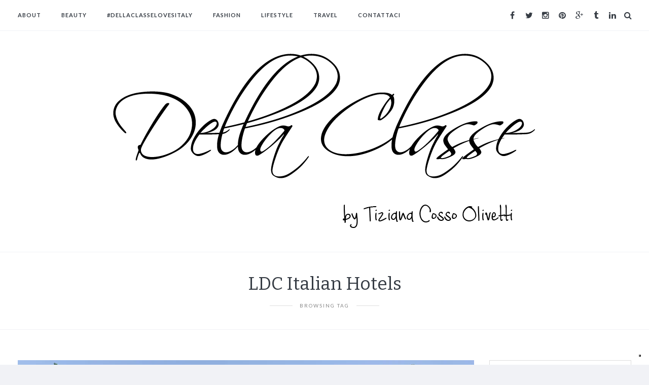

--- FILE ---
content_type: text/html; charset=UTF-8
request_url: https://www.dellaclasse.com/tag/ldc-italian-hotels/
body_size: 20714
content:
<!DOCTYPE html>
<html lang="it-IT">
<head>
    <meta charset="UTF-8">
    <meta name="viewport" content="width=device-width, initial-scale=1">
    <link rel="profile" href="http://gmpg.org/xfn/11">
        <link rel="icon" href="https://i0.wp.com/www.dellaclasse.com/wp-content/uploads/2016/06/cropped-DELLACLASSE_BYTIZIANACOSSOOLIVETTI-1.jpg?fit=32%2C32&#038;ssl=1" sizes="32x32" />
<link rel="icon" href="https://i0.wp.com/www.dellaclasse.com/wp-content/uploads/2016/06/cropped-DELLACLASSE_BYTIZIANACOSSOOLIVETTI-1.jpg?fit=192%2C192&#038;ssl=1" sizes="192x192" />
<link rel="apple-touch-icon" href="https://i0.wp.com/www.dellaclasse.com/wp-content/uploads/2016/06/cropped-DELLACLASSE_BYTIZIANACOSSOOLIVETTI-1.jpg?fit=180%2C180&#038;ssl=1" />
<meta name="msapplication-TileImage" content="https://i0.wp.com/www.dellaclasse.com/wp-content/uploads/2016/06/cropped-DELLACLASSE_BYTIZIANACOSSOOLIVETTI-1.jpg?fit=270%2C270&#038;ssl=1" />
    <meta name='robots' content='index, follow, max-image-preview:large, max-snippet:-1, max-video-preview:-1' />

	<!-- This site is optimized with the Yoast SEO plugin v20.3 - https://yoast.com/wordpress/plugins/seo/ -->
	<title>LDC Italian Hotels Archivi - dellaclasse.com</title>
	<link rel="canonical" href="https://www.dellaclasse.com/tag/ldc-italian-hotels/" />
	<link rel="next" href="https://www.dellaclasse.com/tag/ldc-italian-hotels/page/2/" />
	<meta property="og:locale" content="it_IT" />
	<meta property="og:type" content="article" />
	<meta property="og:title" content="LDC Italian Hotels Archivi - dellaclasse.com" />
	<meta property="og:url" content="https://www.dellaclasse.com/tag/ldc-italian-hotels/" />
	<meta property="og:site_name" content="dellaclasse.com" />
	<meta name="twitter:card" content="summary_large_image" />
	<meta name="twitter:site" content="@TizianaAurelia" />
	<script type="application/ld+json" class="yoast-schema-graph">{"@context":"https://schema.org","@graph":[{"@type":"CollectionPage","@id":"https://www.dellaclasse.com/tag/ldc-italian-hotels/","url":"https://www.dellaclasse.com/tag/ldc-italian-hotels/","name":"LDC Italian Hotels Archivi - dellaclasse.com","isPartOf":{"@id":"http://www.dellaclasse.com/#website"},"primaryImageOfPage":{"@id":"https://www.dellaclasse.com/tag/ldc-italian-hotels/#primaryimage"},"image":{"@id":"https://www.dellaclasse.com/tag/ldc-italian-hotels/#primaryimage"},"thumbnailUrl":"https://i0.wp.com/www.dellaclasse.com/wp-content/uploads/2021/08/RSUCover-1.jpg?fit=1200%2C600&ssl=1","breadcrumb":{"@id":"https://www.dellaclasse.com/tag/ldc-italian-hotels/#breadcrumb"},"inLanguage":"it-IT"},{"@type":"ImageObject","inLanguage":"it-IT","@id":"https://www.dellaclasse.com/tag/ldc-italian-hotels/#primaryimage","url":"https://i0.wp.com/www.dellaclasse.com/wp-content/uploads/2021/08/RSUCover-1.jpg?fit=1200%2C600&ssl=1","contentUrl":"https://i0.wp.com/www.dellaclasse.com/wp-content/uploads/2021/08/RSUCover-1.jpg?fit=1200%2C600&ssl=1","width":1200,"height":600,"caption":"SANT'UFFIZIO"},{"@type":"BreadcrumbList","@id":"https://www.dellaclasse.com/tag/ldc-italian-hotels/#breadcrumb","itemListElement":[{"@type":"ListItem","position":1,"name":"Home","item":"http://www.dellaclasse.com/"},{"@type":"ListItem","position":2,"name":"LDC Italian Hotels"}]},{"@type":"WebSite","@id":"http://www.dellaclasse.com/#website","url":"http://www.dellaclasse.com/","name":"dellaclasse.com","description":"","potentialAction":[{"@type":"SearchAction","target":{"@type":"EntryPoint","urlTemplate":"http://www.dellaclasse.com/?s={search_term_string}"},"query-input":"required name=search_term_string"}],"inLanguage":"it-IT"}]}</script>
	<!-- / Yoast SEO plugin. -->


<link rel='dns-prefetch' href='//cdn.iubenda.com' />
<link rel='dns-prefetch' href='//fonts.googleapis.com' />
<link rel='dns-prefetch' href='//v0.wordpress.com' />
<link rel='dns-prefetch' href='//i0.wp.com' />
<link rel='dns-prefetch' href='//jetpack.wordpress.com' />
<link rel='dns-prefetch' href='//s0.wp.com' />
<link rel='dns-prefetch' href='//public-api.wordpress.com' />
<link rel='dns-prefetch' href='//0.gravatar.com' />
<link rel='dns-prefetch' href='//1.gravatar.com' />
<link rel='dns-prefetch' href='//2.gravatar.com' />
<link rel='dns-prefetch' href='//widgets.wp.com' />
<link rel="alternate" type="application/rss+xml" title="dellaclasse.com &raquo; Feed" href="https://www.dellaclasse.com/feed/" />
<link rel="alternate" type="application/rss+xml" title="dellaclasse.com &raquo; Feed dei commenti" href="https://www.dellaclasse.com/comments/feed/" />
<link rel="alternate" type="application/rss+xml" title="dellaclasse.com &raquo; LDC Italian Hotels Feed del tag" href="https://www.dellaclasse.com/tag/ldc-italian-hotels/feed/" />
		<!-- This site uses the Google Analytics by ExactMetrics plugin v7.13.1 - Using Analytics tracking - https://www.exactmetrics.com/ -->
							<script src="//www.googletagmanager.com/gtag/js?id=G-73YBTSPBEX"  data-cfasync="false" data-wpfc-render="false" type="text/javascript" async></script>
			<script data-cfasync="false" data-wpfc-render="false" type="text/javascript">
				var em_version = '7.13.1';
				var em_track_user = true;
				var em_no_track_reason = '';
				
								var disableStrs = [
										'ga-disable-G-73YBTSPBEX',
															'ga-disable-UA-56735215-1',
									];

				/* Function to detect opted out users */
				function __gtagTrackerIsOptedOut() {
					for (var index = 0; index < disableStrs.length; index++) {
						if (document.cookie.indexOf(disableStrs[index] + '=true') > -1) {
							return true;
						}
					}

					return false;
				}

				/* Disable tracking if the opt-out cookie exists. */
				if (__gtagTrackerIsOptedOut()) {
					for (var index = 0; index < disableStrs.length; index++) {
						window[disableStrs[index]] = true;
					}
				}

				/* Opt-out function */
				function __gtagTrackerOptout() {
					for (var index = 0; index < disableStrs.length; index++) {
						document.cookie = disableStrs[index] + '=true; expires=Thu, 31 Dec 2099 23:59:59 UTC; path=/';
						window[disableStrs[index]] = true;
					}
				}

				if ('undefined' === typeof gaOptout) {
					function gaOptout() {
						__gtagTrackerOptout();
					}
				}
								window.dataLayer = window.dataLayer || [];

				window.ExactMetricsDualTracker = {
					helpers: {},
					trackers: {},
				};
				if (em_track_user) {
					function __gtagDataLayer() {
						dataLayer.push(arguments);
					}

					function __gtagTracker(type, name, parameters) {
						if (!parameters) {
							parameters = {};
						}

						if (parameters.send_to) {
							__gtagDataLayer.apply(null, arguments);
							return;
						}

						if (type === 'event') {
														parameters.send_to = exactmetrics_frontend.v4_id;
							var hookName = name;
							if (typeof parameters['event_category'] !== 'undefined') {
								hookName = parameters['event_category'] + ':' + name;
							}

							if (typeof ExactMetricsDualTracker.trackers[hookName] !== 'undefined') {
								ExactMetricsDualTracker.trackers[hookName](parameters);
							} else {
								__gtagDataLayer('event', name, parameters);
							}
							
														parameters.send_to = exactmetrics_frontend.ua;
							__gtagDataLayer(type, name, parameters);
													} else {
							__gtagDataLayer.apply(null, arguments);
						}
					}

					__gtagTracker('js', new Date());
					__gtagTracker('set', {
						'developer_id.dNDMyYj': true,
											});
										__gtagTracker('config', 'G-73YBTSPBEX', {"forceSSL":"true"} );
															__gtagTracker('config', 'UA-56735215-1', {"forceSSL":"true"} );
										window.gtag = __gtagTracker;										(function () {
						/* https://developers.google.com/analytics/devguides/collection/analyticsjs/ */
						/* ga and __gaTracker compatibility shim. */
						var noopfn = function () {
							return null;
						};
						var newtracker = function () {
							return new Tracker();
						};
						var Tracker = function () {
							return null;
						};
						var p = Tracker.prototype;
						p.get = noopfn;
						p.set = noopfn;
						p.send = function () {
							var args = Array.prototype.slice.call(arguments);
							args.unshift('send');
							__gaTracker.apply(null, args);
						};
						var __gaTracker = function () {
							var len = arguments.length;
							if (len === 0) {
								return;
							}
							var f = arguments[len - 1];
							if (typeof f !== 'object' || f === null || typeof f.hitCallback !== 'function') {
								if ('send' === arguments[0]) {
									var hitConverted, hitObject = false, action;
									if ('event' === arguments[1]) {
										if ('undefined' !== typeof arguments[3]) {
											hitObject = {
												'eventAction': arguments[3],
												'eventCategory': arguments[2],
												'eventLabel': arguments[4],
												'value': arguments[5] ? arguments[5] : 1,
											}
										}
									}
									if ('pageview' === arguments[1]) {
										if ('undefined' !== typeof arguments[2]) {
											hitObject = {
												'eventAction': 'page_view',
												'page_path': arguments[2],
											}
										}
									}
									if (typeof arguments[2] === 'object') {
										hitObject = arguments[2];
									}
									if (typeof arguments[5] === 'object') {
										Object.assign(hitObject, arguments[5]);
									}
									if ('undefined' !== typeof arguments[1].hitType) {
										hitObject = arguments[1];
										if ('pageview' === hitObject.hitType) {
											hitObject.eventAction = 'page_view';
										}
									}
									if (hitObject) {
										action = 'timing' === arguments[1].hitType ? 'timing_complete' : hitObject.eventAction;
										hitConverted = mapArgs(hitObject);
										__gtagTracker('event', action, hitConverted);
									}
								}
								return;
							}

							function mapArgs(args) {
								var arg, hit = {};
								var gaMap = {
									'eventCategory': 'event_category',
									'eventAction': 'event_action',
									'eventLabel': 'event_label',
									'eventValue': 'event_value',
									'nonInteraction': 'non_interaction',
									'timingCategory': 'event_category',
									'timingVar': 'name',
									'timingValue': 'value',
									'timingLabel': 'event_label',
									'page': 'page_path',
									'location': 'page_location',
									'title': 'page_title',
								};
								for (arg in args) {
																		if (!(!args.hasOwnProperty(arg) || !gaMap.hasOwnProperty(arg))) {
										hit[gaMap[arg]] = args[arg];
									} else {
										hit[arg] = args[arg];
									}
								}
								return hit;
							}

							try {
								f.hitCallback();
							} catch (ex) {
							}
						};
						__gaTracker.create = newtracker;
						__gaTracker.getByName = newtracker;
						__gaTracker.getAll = function () {
							return [];
						};
						__gaTracker.remove = noopfn;
						__gaTracker.loaded = true;
						window['__gaTracker'] = __gaTracker;
					})();
									} else {
										console.log("");
					(function () {
						function __gtagTracker() {
							return null;
						}

						window['__gtagTracker'] = __gtagTracker;
						window['gtag'] = __gtagTracker;
					})();
									}
			</script>
				<!-- / Google Analytics by ExactMetrics -->
		<script type="text/javascript">
window._wpemojiSettings = {"baseUrl":"https:\/\/s.w.org\/images\/core\/emoji\/14.0.0\/72x72\/","ext":".png","svgUrl":"https:\/\/s.w.org\/images\/core\/emoji\/14.0.0\/svg\/","svgExt":".svg","source":{"concatemoji":"https:\/\/www.dellaclasse.com\/wp-includes\/js\/wp-emoji-release.min.js?ver=6.1.9"}};
/*! This file is auto-generated */
!function(e,a,t){var n,r,o,i=a.createElement("canvas"),p=i.getContext&&i.getContext("2d");function s(e,t){var a=String.fromCharCode,e=(p.clearRect(0,0,i.width,i.height),p.fillText(a.apply(this,e),0,0),i.toDataURL());return p.clearRect(0,0,i.width,i.height),p.fillText(a.apply(this,t),0,0),e===i.toDataURL()}function c(e){var t=a.createElement("script");t.src=e,t.defer=t.type="text/javascript",a.getElementsByTagName("head")[0].appendChild(t)}for(o=Array("flag","emoji"),t.supports={everything:!0,everythingExceptFlag:!0},r=0;r<o.length;r++)t.supports[o[r]]=function(e){if(p&&p.fillText)switch(p.textBaseline="top",p.font="600 32px Arial",e){case"flag":return s([127987,65039,8205,9895,65039],[127987,65039,8203,9895,65039])?!1:!s([55356,56826,55356,56819],[55356,56826,8203,55356,56819])&&!s([55356,57332,56128,56423,56128,56418,56128,56421,56128,56430,56128,56423,56128,56447],[55356,57332,8203,56128,56423,8203,56128,56418,8203,56128,56421,8203,56128,56430,8203,56128,56423,8203,56128,56447]);case"emoji":return!s([129777,127995,8205,129778,127999],[129777,127995,8203,129778,127999])}return!1}(o[r]),t.supports.everything=t.supports.everything&&t.supports[o[r]],"flag"!==o[r]&&(t.supports.everythingExceptFlag=t.supports.everythingExceptFlag&&t.supports[o[r]]);t.supports.everythingExceptFlag=t.supports.everythingExceptFlag&&!t.supports.flag,t.DOMReady=!1,t.readyCallback=function(){t.DOMReady=!0},t.supports.everything||(n=function(){t.readyCallback()},a.addEventListener?(a.addEventListener("DOMContentLoaded",n,!1),e.addEventListener("load",n,!1)):(e.attachEvent("onload",n),a.attachEvent("onreadystatechange",function(){"complete"===a.readyState&&t.readyCallback()})),(e=t.source||{}).concatemoji?c(e.concatemoji):e.wpemoji&&e.twemoji&&(c(e.twemoji),c(e.wpemoji)))}(window,document,window._wpemojiSettings);
</script>
<style type="text/css">
img.wp-smiley,
img.emoji {
	display: inline !important;
	border: none !important;
	box-shadow: none !important;
	height: 1em !important;
	width: 1em !important;
	margin: 0 0.07em !important;
	vertical-align: -0.1em !important;
	background: none !important;
	padding: 0 !important;
}
</style>
	<link rel='stylesheet' id='wp-block-library-css' href='https://www.dellaclasse.com/wp-includes/css/dist/block-library/style.min.css?ver=6.1.9' type='text/css' media='all' />
<style id='wp-block-library-inline-css' type='text/css'>
.has-text-align-justify{text-align:justify;}
</style>
<link rel='stylesheet' id='mediaelement-css' href='https://www.dellaclasse.com/wp-includes/js/mediaelement/mediaelementplayer-legacy.min.css?ver=4.2.17' type='text/css' media='all' />
<link rel='stylesheet' id='wp-mediaelement-css' href='https://www.dellaclasse.com/wp-includes/js/mediaelement/wp-mediaelement.min.css?ver=6.1.9' type='text/css' media='all' />
<link rel='stylesheet' id='classic-theme-styles-css' href='https://www.dellaclasse.com/wp-includes/css/classic-themes.min.css?ver=1' type='text/css' media='all' />
<style id='global-styles-inline-css' type='text/css'>
body{--wp--preset--color--black: #000000;--wp--preset--color--cyan-bluish-gray: #abb8c3;--wp--preset--color--white: #ffffff;--wp--preset--color--pale-pink: #f78da7;--wp--preset--color--vivid-red: #cf2e2e;--wp--preset--color--luminous-vivid-orange: #ff6900;--wp--preset--color--luminous-vivid-amber: #fcb900;--wp--preset--color--light-green-cyan: #7bdcb5;--wp--preset--color--vivid-green-cyan: #00d084;--wp--preset--color--pale-cyan-blue: #8ed1fc;--wp--preset--color--vivid-cyan-blue: #0693e3;--wp--preset--color--vivid-purple: #9b51e0;--wp--preset--gradient--vivid-cyan-blue-to-vivid-purple: linear-gradient(135deg,rgba(6,147,227,1) 0%,rgb(155,81,224) 100%);--wp--preset--gradient--light-green-cyan-to-vivid-green-cyan: linear-gradient(135deg,rgb(122,220,180) 0%,rgb(0,208,130) 100%);--wp--preset--gradient--luminous-vivid-amber-to-luminous-vivid-orange: linear-gradient(135deg,rgba(252,185,0,1) 0%,rgba(255,105,0,1) 100%);--wp--preset--gradient--luminous-vivid-orange-to-vivid-red: linear-gradient(135deg,rgba(255,105,0,1) 0%,rgb(207,46,46) 100%);--wp--preset--gradient--very-light-gray-to-cyan-bluish-gray: linear-gradient(135deg,rgb(238,238,238) 0%,rgb(169,184,195) 100%);--wp--preset--gradient--cool-to-warm-spectrum: linear-gradient(135deg,rgb(74,234,220) 0%,rgb(151,120,209) 20%,rgb(207,42,186) 40%,rgb(238,44,130) 60%,rgb(251,105,98) 80%,rgb(254,248,76) 100%);--wp--preset--gradient--blush-light-purple: linear-gradient(135deg,rgb(255,206,236) 0%,rgb(152,150,240) 100%);--wp--preset--gradient--blush-bordeaux: linear-gradient(135deg,rgb(254,205,165) 0%,rgb(254,45,45) 50%,rgb(107,0,62) 100%);--wp--preset--gradient--luminous-dusk: linear-gradient(135deg,rgb(255,203,112) 0%,rgb(199,81,192) 50%,rgb(65,88,208) 100%);--wp--preset--gradient--pale-ocean: linear-gradient(135deg,rgb(255,245,203) 0%,rgb(182,227,212) 50%,rgb(51,167,181) 100%);--wp--preset--gradient--electric-grass: linear-gradient(135deg,rgb(202,248,128) 0%,rgb(113,206,126) 100%);--wp--preset--gradient--midnight: linear-gradient(135deg,rgb(2,3,129) 0%,rgb(40,116,252) 100%);--wp--preset--duotone--dark-grayscale: url('#wp-duotone-dark-grayscale');--wp--preset--duotone--grayscale: url('#wp-duotone-grayscale');--wp--preset--duotone--purple-yellow: url('#wp-duotone-purple-yellow');--wp--preset--duotone--blue-red: url('#wp-duotone-blue-red');--wp--preset--duotone--midnight: url('#wp-duotone-midnight');--wp--preset--duotone--magenta-yellow: url('#wp-duotone-magenta-yellow');--wp--preset--duotone--purple-green: url('#wp-duotone-purple-green');--wp--preset--duotone--blue-orange: url('#wp-duotone-blue-orange');--wp--preset--font-size--small: 13px;--wp--preset--font-size--medium: 20px;--wp--preset--font-size--large: 36px;--wp--preset--font-size--x-large: 42px;--wp--preset--spacing--20: 0.44rem;--wp--preset--spacing--30: 0.67rem;--wp--preset--spacing--40: 1rem;--wp--preset--spacing--50: 1.5rem;--wp--preset--spacing--60: 2.25rem;--wp--preset--spacing--70: 3.38rem;--wp--preset--spacing--80: 5.06rem;}:where(.is-layout-flex){gap: 0.5em;}body .is-layout-flow > .alignleft{float: left;margin-inline-start: 0;margin-inline-end: 2em;}body .is-layout-flow > .alignright{float: right;margin-inline-start: 2em;margin-inline-end: 0;}body .is-layout-flow > .aligncenter{margin-left: auto !important;margin-right: auto !important;}body .is-layout-constrained > .alignleft{float: left;margin-inline-start: 0;margin-inline-end: 2em;}body .is-layout-constrained > .alignright{float: right;margin-inline-start: 2em;margin-inline-end: 0;}body .is-layout-constrained > .aligncenter{margin-left: auto !important;margin-right: auto !important;}body .is-layout-constrained > :where(:not(.alignleft):not(.alignright):not(.alignfull)){max-width: var(--wp--style--global--content-size);margin-left: auto !important;margin-right: auto !important;}body .is-layout-constrained > .alignwide{max-width: var(--wp--style--global--wide-size);}body .is-layout-flex{display: flex;}body .is-layout-flex{flex-wrap: wrap;align-items: center;}body .is-layout-flex > *{margin: 0;}:where(.wp-block-columns.is-layout-flex){gap: 2em;}.has-black-color{color: var(--wp--preset--color--black) !important;}.has-cyan-bluish-gray-color{color: var(--wp--preset--color--cyan-bluish-gray) !important;}.has-white-color{color: var(--wp--preset--color--white) !important;}.has-pale-pink-color{color: var(--wp--preset--color--pale-pink) !important;}.has-vivid-red-color{color: var(--wp--preset--color--vivid-red) !important;}.has-luminous-vivid-orange-color{color: var(--wp--preset--color--luminous-vivid-orange) !important;}.has-luminous-vivid-amber-color{color: var(--wp--preset--color--luminous-vivid-amber) !important;}.has-light-green-cyan-color{color: var(--wp--preset--color--light-green-cyan) !important;}.has-vivid-green-cyan-color{color: var(--wp--preset--color--vivid-green-cyan) !important;}.has-pale-cyan-blue-color{color: var(--wp--preset--color--pale-cyan-blue) !important;}.has-vivid-cyan-blue-color{color: var(--wp--preset--color--vivid-cyan-blue) !important;}.has-vivid-purple-color{color: var(--wp--preset--color--vivid-purple) !important;}.has-black-background-color{background-color: var(--wp--preset--color--black) !important;}.has-cyan-bluish-gray-background-color{background-color: var(--wp--preset--color--cyan-bluish-gray) !important;}.has-white-background-color{background-color: var(--wp--preset--color--white) !important;}.has-pale-pink-background-color{background-color: var(--wp--preset--color--pale-pink) !important;}.has-vivid-red-background-color{background-color: var(--wp--preset--color--vivid-red) !important;}.has-luminous-vivid-orange-background-color{background-color: var(--wp--preset--color--luminous-vivid-orange) !important;}.has-luminous-vivid-amber-background-color{background-color: var(--wp--preset--color--luminous-vivid-amber) !important;}.has-light-green-cyan-background-color{background-color: var(--wp--preset--color--light-green-cyan) !important;}.has-vivid-green-cyan-background-color{background-color: var(--wp--preset--color--vivid-green-cyan) !important;}.has-pale-cyan-blue-background-color{background-color: var(--wp--preset--color--pale-cyan-blue) !important;}.has-vivid-cyan-blue-background-color{background-color: var(--wp--preset--color--vivid-cyan-blue) !important;}.has-vivid-purple-background-color{background-color: var(--wp--preset--color--vivid-purple) !important;}.has-black-border-color{border-color: var(--wp--preset--color--black) !important;}.has-cyan-bluish-gray-border-color{border-color: var(--wp--preset--color--cyan-bluish-gray) !important;}.has-white-border-color{border-color: var(--wp--preset--color--white) !important;}.has-pale-pink-border-color{border-color: var(--wp--preset--color--pale-pink) !important;}.has-vivid-red-border-color{border-color: var(--wp--preset--color--vivid-red) !important;}.has-luminous-vivid-orange-border-color{border-color: var(--wp--preset--color--luminous-vivid-orange) !important;}.has-luminous-vivid-amber-border-color{border-color: var(--wp--preset--color--luminous-vivid-amber) !important;}.has-light-green-cyan-border-color{border-color: var(--wp--preset--color--light-green-cyan) !important;}.has-vivid-green-cyan-border-color{border-color: var(--wp--preset--color--vivid-green-cyan) !important;}.has-pale-cyan-blue-border-color{border-color: var(--wp--preset--color--pale-cyan-blue) !important;}.has-vivid-cyan-blue-border-color{border-color: var(--wp--preset--color--vivid-cyan-blue) !important;}.has-vivid-purple-border-color{border-color: var(--wp--preset--color--vivid-purple) !important;}.has-vivid-cyan-blue-to-vivid-purple-gradient-background{background: var(--wp--preset--gradient--vivid-cyan-blue-to-vivid-purple) !important;}.has-light-green-cyan-to-vivid-green-cyan-gradient-background{background: var(--wp--preset--gradient--light-green-cyan-to-vivid-green-cyan) !important;}.has-luminous-vivid-amber-to-luminous-vivid-orange-gradient-background{background: var(--wp--preset--gradient--luminous-vivid-amber-to-luminous-vivid-orange) !important;}.has-luminous-vivid-orange-to-vivid-red-gradient-background{background: var(--wp--preset--gradient--luminous-vivid-orange-to-vivid-red) !important;}.has-very-light-gray-to-cyan-bluish-gray-gradient-background{background: var(--wp--preset--gradient--very-light-gray-to-cyan-bluish-gray) !important;}.has-cool-to-warm-spectrum-gradient-background{background: var(--wp--preset--gradient--cool-to-warm-spectrum) !important;}.has-blush-light-purple-gradient-background{background: var(--wp--preset--gradient--blush-light-purple) !important;}.has-blush-bordeaux-gradient-background{background: var(--wp--preset--gradient--blush-bordeaux) !important;}.has-luminous-dusk-gradient-background{background: var(--wp--preset--gradient--luminous-dusk) !important;}.has-pale-ocean-gradient-background{background: var(--wp--preset--gradient--pale-ocean) !important;}.has-electric-grass-gradient-background{background: var(--wp--preset--gradient--electric-grass) !important;}.has-midnight-gradient-background{background: var(--wp--preset--gradient--midnight) !important;}.has-small-font-size{font-size: var(--wp--preset--font-size--small) !important;}.has-medium-font-size{font-size: var(--wp--preset--font-size--medium) !important;}.has-large-font-size{font-size: var(--wp--preset--font-size--large) !important;}.has-x-large-font-size{font-size: var(--wp--preset--font-size--x-large) !important;}
.wp-block-navigation a:where(:not(.wp-element-button)){color: inherit;}
:where(.wp-block-columns.is-layout-flex){gap: 2em;}
.wp-block-pullquote{font-size: 1.5em;line-height: 1.6;}
</style>
<link rel='stylesheet' id='contact-form-7-css' href='https://www.dellaclasse.com/wp-content/plugins/contact-form-7/includes/css/styles.css?ver=5.7.4' type='text/css' media='all' />
<link rel='stylesheet' id='owl-css-css' href='https://www.dellaclasse.com/wp-content/themes/awd-blueberry/css/owl.carousel.css?ver=6.1.9' type='text/css' media='all' />
<link rel='stylesheet' id='select2-css-css' href='https://www.dellaclasse.com/wp-content/themes/awd-blueberry/css/select2.min.css?ver=6.1.9' type='text/css' media='all' />
<link rel='stylesheet' id='font-awesome-css' href='https://www.dellaclasse.com/wp-content/themes/awd-blueberry/css/font-awesome.min.css?ver=6.1.9' type='text/css' media='all' />
<link rel='stylesheet' id='lightbox-css' href='https://www.dellaclasse.com/wp-content/themes/awd-blueberry/css/lightbox.css?ver=6.1.9' type='text/css' media='all' />
<link rel='stylesheet' id='awd-blueberry-style-css' href='https://www.dellaclasse.com/wp-content/themes/awd-blueberry/style.css?ver=6.1.9' type='text/css' media='all' />
<link rel='stylesheet' id='awd-blueberry-responsive-css' href='https://www.dellaclasse.com/wp-content/themes/awd-blueberry/css/responsive.css?ver=6.1.9' type='text/css' media='all' />
<link rel='stylesheet' id='default_body_font-css' href='https://fonts.googleapis.com/css?family=Lato%3A400%2C400italic%2C700&#038;ver=6.1.9' type='text/css' media='all' />
<link rel='stylesheet' id='default_headers_font-css' href='https://fonts.googleapis.com/css?family=Bitter%3A400%2C400italic%2C700&#038;ver=6.1.9' type='text/css' media='all' />
<link rel='stylesheet' id='jetpack_css-css' href='https://www.dellaclasse.com/wp-content/plugins/jetpack/css/jetpack.css?ver=11.9.3' type='text/css' media='all' />
<script type='text/javascript' src='https://www.dellaclasse.com/wp-content/plugins/google-analytics-dashboard-for-wp/assets/js/frontend-gtag.min.js?ver=7.13.1' id='exactmetrics-frontend-script-js'></script>
<script data-cfasync="false" data-wpfc-render="false" type="text/javascript" id='exactmetrics-frontend-script-js-extra'>/* <![CDATA[ */
var exactmetrics_frontend = {"js_events_tracking":"true","download_extensions":"zip,mp3,mpeg,pdf,docx,pptx,xlsx,rar","inbound_paths":"[{\"path\":\"\\\/go\\\/\",\"label\":\"affiliate\"},{\"path\":\"\\\/recommend\\\/\",\"label\":\"affiliate\"}]","home_url":"https:\/\/www.dellaclasse.com","hash_tracking":"false","ua":"UA-56735215-1","v4_id":"G-73YBTSPBEX"};/* ]]> */
</script>
</script>
<script  type="text/javascript" class=" _iub_cs_skip" type='text/javascript' id='iubenda-head-inline-scripts-0'>
            var _iub = _iub || [];
            _iub.csConfiguration ={"floatingPreferencesButtonDisplay":"bottom-right","lang":"it","siteId":"3040662","cookiePolicyId":"32836793","whitelabel":false,"banner":{"closeButtonDisplay":false,"listPurposes":true,"explicitWithdrawal":true,"rejectButtonDisplay":true,"acceptButtonDisplay":true,"customizeButtonDisplay":true,"closeButtonRejects":true,"position":"float-top-center","style":"dark"},"perPurposeConsent":true,"googleAdditionalConsentMode":true,"enableTcf":true,"tcfPurposes":{"1":true,"2":"consent_only","3":"consent_only","4":"consent_only","5":"consent_only","6":"consent_only","7":"consent_only","8":"consent_only","9":"consent_only","10":"consent_only"}}; 
</script>
<script  type="text/javascript" class=" _iub_cs_skip" type='text/javascript' src='//cdn.iubenda.com/cs/tcf/stub-v2.js?ver=3.6.0' id='iubenda-head-scripts-0-js'></script>
<script  type="text/javascript" class=" _iub_cs_skip" type='text/javascript' src='//cdn.iubenda.com/cs/tcf/safe-tcf-v2.js?ver=3.6.0' id='iubenda-head-scripts-1-js'></script>
<script  type="text/javascript" charset="UTF-8" async="" class=" _iub_cs_skip" type='text/javascript' src='//cdn.iubenda.com/cs/iubenda_cs.js?ver=3.6.0' id='iubenda-head-scripts-2-js'></script>
<script type='text/javascript' src='https://www.dellaclasse.com/wp-content/plugins/jetpack/_inc/build/tiled-gallery/tiled-gallery/tiled-gallery.min.js?ver=11.9.3' id='tiled-gallery-js'></script>
<script type='text/javascript' src='https://www.dellaclasse.com/wp-includes/js/jquery/jquery.min.js?ver=3.6.1' id='jquery-core-js'></script>
<script type='text/javascript' src='https://www.dellaclasse.com/wp-includes/js/jquery/jquery-migrate.min.js?ver=3.3.2' id='jquery-migrate-js'></script>
<link rel="https://api.w.org/" href="https://www.dellaclasse.com/wp-json/" /><link rel="alternate" type="application/json" href="https://www.dellaclasse.com/wp-json/wp/v2/tags/951" /><link rel="EditURI" type="application/rsd+xml" title="RSD" href="https://www.dellaclasse.com/xmlrpc.php?rsd" />
<link rel="wlwmanifest" type="application/wlwmanifest+xml" href="https://www.dellaclasse.com/wp-includes/wlwmanifest.xml" />
<meta name="generator" content="WordPress 6.1.9" />
	<style>img#wpstats{display:none}</style>
		    <style
        type="text/css">.logo {
    padding: 15px 0 px;
}
.hatom-extra {
    display: none;
}
&lt;pre&gt;
.wrapper .btn {
    font-size: 11px;
    line-height: 1.1;
    border-radius: 0;
    border-color: #9fe061;
    background: transparent;
    padding: 12px 20px;
    box-shadow: none;
    text-shadow: none;
    font-family: inherit;
}
&lt;/pre&gt;</style>
    <link rel="icon" href="https://i0.wp.com/www.dellaclasse.com/wp-content/uploads/2016/06/cropped-DELLACLASSE_BYTIZIANACOSSOOLIVETTI-1.jpg?fit=32%2C32&#038;ssl=1" sizes="32x32" />
<link rel="icon" href="https://i0.wp.com/www.dellaclasse.com/wp-content/uploads/2016/06/cropped-DELLACLASSE_BYTIZIANACOSSOOLIVETTI-1.jpg?fit=192%2C192&#038;ssl=1" sizes="192x192" />
<link rel="apple-touch-icon" href="https://i0.wp.com/www.dellaclasse.com/wp-content/uploads/2016/06/cropped-DELLACLASSE_BYTIZIANACOSSOOLIVETTI-1.jpg?fit=180%2C180&#038;ssl=1" />
<meta name="msapplication-TileImage" content="https://i0.wp.com/www.dellaclasse.com/wp-content/uploads/2016/06/cropped-DELLACLASSE_BYTIZIANACOSSOOLIVETTI-1.jpg?fit=270%2C270&#038;ssl=1" />
    
    
    <!-- Global site tag (gtag.js) - Google Analytics -->
<script async src="https://www.googletagmanager.com/gtag/js?id=UA-56735215-1"></script>
<script>
  window.dataLayer = window.dataLayer || [];
  function gtag(){dataLayer.push(arguments);}
  gtag('js', new Date());

  gtag('config', 'UA-56735215-1');
</script>

</head>

<body class="archive tag tag-ldc-italian-hotels tag-951">
<div class="wrapper boxed">
    <header id="header">
        <div id="top-bar">

            <div class="container">
                <nav class="navigation">
                    <div id="nav-wrapper">
                        <button class="menu-toggle" data-role="toggle">
                            <i></i>
                            <i></i>
                            <i></i>
                            <span>Menu</span>
                        </button>
                        <div class="menu-container">
                            <ul id="menu-menu-dellaclasse" class="menu"><li id="menu-item-19779" class="menu-item menu-item-type-taxonomy menu-item-object-category menu-item-19779"><a href="https://www.dellaclasse.com/category/about/">ABOUT</a></li>
<li id="menu-item-19763" class="menu-item menu-item-type-taxonomy menu-item-object-category menu-item-19763"><a href="https://www.dellaclasse.com/category/beauty/">BEAUTY</a></li>
<li id="menu-item-27168" class="menu-item menu-item-type-taxonomy menu-item-object-category menu-item-has-children menu-item-27168"><a href="https://www.dellaclasse.com/category/dellaclasselovesitaly/">#DELLACLASSELOVESITALY</a>
<ul class="sub-menu">
	<li id="menu-item-27169" class="menu-item menu-item-type-taxonomy menu-item-object-category menu-item-27169"><a href="https://www.dellaclasse.com/category/dellaclasseformadeinitaly/">#DCFORMADEINITALY</a></li>
	<li id="menu-item-27170" class="menu-item menu-item-type-taxonomy menu-item-object-category menu-item-27170"><a href="https://www.dellaclasse.com/category/dellaclasseitalybestplaces/">#DCITALYBESTPLACES</a></li>
</ul>
</li>
<li id="menu-item-19770" class="menu-item menu-item-type-taxonomy menu-item-object-category menu-item-19770"><a href="https://www.dellaclasse.com/category/fashion/">FASHION</a></li>
<li id="menu-item-19773" class="menu-item menu-item-type-taxonomy menu-item-object-category menu-item-has-children menu-item-19773"><a href="https://www.dellaclasse.com/category/lifestyle/">LIFESTYLE</a>
<ul class="sub-menu">
	<li id="menu-item-25595" class="menu-item menu-item-type-taxonomy menu-item-object-category menu-item-25595"><a href="https://www.dellaclasse.com/category/book/">BOOK</a></li>
	<li id="menu-item-26508" class="menu-item menu-item-type-taxonomy menu-item-object-category menu-item-26508"><a href="https://www.dellaclasse.com/category/lifestyle/design/">DESIGN</a></li>
	<li id="menu-item-25283" class="menu-item menu-item-type-taxonomy menu-item-object-category menu-item-25283"><a href="https://www.dellaclasse.com/category/editoriale/">EDITORIALE</a></li>
	<li id="menu-item-19766" class="menu-item menu-item-type-taxonomy menu-item-object-category menu-item-has-children menu-item-19766"><a href="https://www.dellaclasse.com/category/events/">EVENTS</a>
	<ul class="sub-menu">
		<li id="menu-item-19767" class="menu-item menu-item-type-taxonomy menu-item-object-category menu-item-19767"><a href="https://www.dellaclasse.com/category/events/ballet/">BALLET</a></li>
		<li id="menu-item-19768" class="menu-item menu-item-type-taxonomy menu-item-object-category menu-item-19768"><a href="https://www.dellaclasse.com/category/events/movie/">MOOVIE</a></li>
		<li id="menu-item-19769" class="menu-item menu-item-type-taxonomy menu-item-object-category menu-item-19769"><a href="https://www.dellaclasse.com/category/events/theater/">THEATER</a></li>
	</ul>
</li>
	<li id="menu-item-19771" class="menu-item menu-item-type-taxonomy menu-item-object-category menu-item-19771"><a href="https://www.dellaclasse.com/category/food/">FOOD</a></li>
	<li id="menu-item-25596" class="menu-item menu-item-type-taxonomy menu-item-object-category menu-item-25596"><a href="https://www.dellaclasse.com/category/health/">HEALTH</a></li>
	<li id="menu-item-19772" class="menu-item menu-item-type-taxonomy menu-item-object-category menu-item-19772"><a href="https://www.dellaclasse.com/category/interview/">INTERVIEWS</a></li>
	<li id="menu-item-19762" class="menu-item menu-item-type-taxonomy menu-item-object-category menu-item-19762"><a href="https://www.dellaclasse.com/category/auto/">MOTORS</a></li>
</ul>
</li>
<li id="menu-item-19774" class="menu-item menu-item-type-taxonomy menu-item-object-category menu-item-has-children menu-item-19774"><a href="https://www.dellaclasse.com/category/travel/">TRAVEL</a>
<ul class="sub-menu">
	<li id="menu-item-27807" class="menu-item menu-item-type-taxonomy menu-item-object-category menu-item-has-children menu-item-27807"><a href="https://www.dellaclasse.com/category/dellaclassearoundtheworld/">#DCAROUNDTHEWORLD</a>
	<ul class="sub-menu">
		<li id="menu-item-25284" class="menu-item menu-item-type-taxonomy menu-item-object-category menu-item-25284"><a href="https://www.dellaclasse.com/category/cipro/">CIPRO</a></li>
		<li id="menu-item-19830" class="menu-item menu-item-type-taxonomy menu-item-object-category menu-item-19830"><a href="https://www.dellaclasse.com/category/travel/french-polynesia/">FRENCH POLYNESIA</a></li>
		<li id="menu-item-19833" class="menu-item menu-item-type-taxonomy menu-item-object-category menu-item-19833"><a href="https://www.dellaclasse.com/category/travel/mauritius/">MAURITIUS</a></li>
		<li id="menu-item-19832" class="menu-item menu-item-type-taxonomy menu-item-object-category menu-item-19832"><a href="https://www.dellaclasse.com/category/travel/maldives/">MALDIVES</a></li>
		<li id="menu-item-24853" class="menu-item menu-item-type-taxonomy menu-item-object-category menu-item-24853"><a href="https://www.dellaclasse.com/category/travel/travel-guides/slovenia/">SLOVENIA</a></li>
	</ul>
</li>
	<li id="menu-item-25285" class="menu-item menu-item-type-taxonomy menu-item-object-category menu-item-has-children menu-item-25285"><a href="https://www.dellaclasse.com/category/italy/">ITALY</a>
	<ul class="sub-menu">
		<li id="menu-item-20552" class="menu-item menu-item-type-taxonomy menu-item-object-category menu-item-20552"><a href="https://www.dellaclasse.com/category/travel/firenze/">FIRENZE</a></li>
		<li id="menu-item-19831" class="menu-item menu-item-type-taxonomy menu-item-object-category menu-item-19831"><a href="https://www.dellaclasse.com/category/travel/limone-sul-garda/">LIMONE SUL GARDA</a></li>
		<li id="menu-item-19994" class="menu-item menu-item-type-taxonomy menu-item-object-category menu-item-19994"><a href="https://www.dellaclasse.com/category/travel/merano/">MERANO</a></li>
		<li id="menu-item-24854" class="menu-item menu-item-type-taxonomy menu-item-object-category menu-item-24854"><a href="https://www.dellaclasse.com/category/travel/milano/">MILANO</a></li>
		<li id="menu-item-19834" class="menu-item menu-item-type-taxonomy menu-item-object-category menu-item-19834"><a href="https://www.dellaclasse.com/category/travel/portofino/">PORTOFINO</a></li>
		<li id="menu-item-19835" class="menu-item menu-item-type-taxonomy menu-item-object-category menu-item-19835"><a href="https://www.dellaclasse.com/category/travel/roma/">ROMA</a></li>
		<li id="menu-item-23774" class="menu-item menu-item-type-taxonomy menu-item-object-category menu-item-23774"><a href="https://www.dellaclasse.com/category/sardegna/">SARDEGNA</a></li>
		<li id="menu-item-19836" class="menu-item menu-item-type-taxonomy menu-item-object-category menu-item-19836"><a href="https://www.dellaclasse.com/category/travel/taormina/">TAORMINA</a></li>
		<li id="menu-item-23775" class="menu-item menu-item-type-taxonomy menu-item-object-category menu-item-23775"><a href="https://www.dellaclasse.com/category/toscana/">TOSCANA</a></li>
		<li id="menu-item-20928" class="menu-item menu-item-type-taxonomy menu-item-object-category menu-item-20928"><a href="https://www.dellaclasse.com/category/travel/venezia/">VENEZIA</a></li>
	</ul>
</li>
</ul>
</li>
<li id="menu-item-23140" class="menu-item menu-item-type-taxonomy menu-item-object-category menu-item-has-children menu-item-23140"><a href="https://www.dellaclasse.com/category/le-nostre-email/">CONTATTACI</a>
<ul class="sub-menu">
	<li id="menu-item-23142" class="menu-item menu-item-type-post_type menu-item-object-page menu-item-23142"><a href="https://www.dellaclasse.com/tiziana/">email Tiziana</a></li>
	<li id="menu-item-23141" class="menu-item menu-item-type-post_type menu-item-object-page menu-item-23141"><a href="https://www.dellaclasse.com/email-project-collaboration-and-sponsorship/">Project, Collaboration, and sponsorship</a></li>
</ul>
</li>
</ul>                        </div>
                    </div>
                                            <div id="top-search">
                            <a href="#" class="toggle-menu-search" title="Search"><i class="fa fa-search"></i></a>
                            <form method="get" action="https://www.dellaclasse.com/">
    <span class="arrow"></span>
    <button type="submit" class="searchform-submit"><i class="fa fa-search"></i></button>
    <input type="search" name="s" placeholder="Search and hit enter..."
           autocomplete="off">
</form>                        </div>
                                                                <ul id="social-links"
                            >

                                                            <li><a href="https://www.facebook.com/Della-Classe-by-Tiziana-Cosso-218686718156584/?fref=ts" target="_blank"><i
                                            class="fa fa-facebook"></i></a></li>
                                                                                        <li><a href="https://twitter.com/TizianaAurelia?lang=it" target="_blank"><i
                                            class="fa fa-twitter"></i></a></li>
                                                                                        <li><a href="https://www.instagram.com/dellaclasse/" target="_blank"><i
                                            class="fa fa-instagram"></i></a></li>
                                                                                        <li><a href="https://it.pinterest.com/tittiaury/" target="_blank"><i
                                            class="fa fa-pinterest"></i></a></li>
                                                                                                                                                <li><a href="https://plus.google.com/u/0/+TizianaCosso" target="_blank"><i
                                            class="fa fa-google-plus"></i></a></li>
                                                                                        <li><a href="http://dellaclasseedialtremusiche.tumblr.com/"
                                       target="_blank"><i class="fa fa-tumblr"></i></a></li>
                                                                                                                                                                                                        <li><a href="https://it.linkedin.com/in/tiziana-cosso-14881949" target="_blank"><i
                                            class="fa fa-linkedin"></i></a></li>
                                                        
                        </ul>
                                    </nav>
            </div>
        </div>
        <div id="main-bar">
            <div class="container">

                <div class="logo">

                    
                                                    <h2><a href="https://www.dellaclasse.com/"><img
                                        src="http://www.dellaclasse.com/wp-content/uploads/2016/07/DELLACLASSE_NEW_LOGO.png"
                                        alt="dellaclasse.com"/></a></h2>
                        
                    
                </div>
                            </div>
        </div>
    </header>
    <section class="awd-archive">

        <h1>LDC Italian Hotels</h1>
        <span>Browsing Tag</span>

    </section>

    <section id="content">
        <div class="container">
            <div id="main" class="full">
                
                    <div class="awd-content clearfix">
                                                
                            
                                <article id="post-28348">
    <div class="awd-post-content ">
        
            
                
                                            <div class="awd-post-img">
                            <a href="https://www.dellaclasse.com/2021/08/10/santuffizio/"><img width="1200" height="600" src="https://i0.wp.com/www.dellaclasse.com/wp-content/uploads/2021/08/RSUCover-1.jpg?resize=1200%2C600&amp;ssl=1" class="attachment-awd-blueberry-full-thumb size-awd-blueberry-full-thumb wp-post-image" alt="SANT&#039;UFFIZIO" decoding="async" srcset="https://i0.wp.com/www.dellaclasse.com/wp-content/uploads/2021/08/RSUCover-1.jpg?w=1200&amp;ssl=1 1200w, https://i0.wp.com/www.dellaclasse.com/wp-content/uploads/2021/08/RSUCover-1.jpg?resize=300%2C150&amp;ssl=1 300w, https://i0.wp.com/www.dellaclasse.com/wp-content/uploads/2021/08/RSUCover-1.jpg?resize=1024%2C512&amp;ssl=1 1024w, https://i0.wp.com/www.dellaclasse.com/wp-content/uploads/2021/08/RSUCover-1.jpg?resize=920%2C460&amp;ssl=1 920w, https://i0.wp.com/www.dellaclasse.com/wp-content/uploads/2021/08/RSUCover-1.jpg?resize=600%2C300&amp;ssl=1 600w, https://i0.wp.com/www.dellaclasse.com/wp-content/uploads/2021/08/RSUCover-1.jpg?resize=280%2C140&amp;ssl=1 280w" sizes="(max-width: 1200px) 100vw, 1200px" data-attachment-id="28378" data-permalink="https://www.dellaclasse.com/2021/08/10/santuffizio/rsucover-1/" data-orig-file="https://i0.wp.com/www.dellaclasse.com/wp-content/uploads/2021/08/RSUCover-1.jpg?fit=1200%2C600&amp;ssl=1" data-orig-size="1200,600" data-comments-opened="0" data-image-meta="{&quot;aperture&quot;:&quot;0&quot;,&quot;credit&quot;:&quot;&quot;,&quot;camera&quot;:&quot;&quot;,&quot;caption&quot;:&quot;&quot;,&quot;created_timestamp&quot;:&quot;0&quot;,&quot;copyright&quot;:&quot;&quot;,&quot;focal_length&quot;:&quot;0&quot;,&quot;iso&quot;:&quot;0&quot;,&quot;shutter_speed&quot;:&quot;0&quot;,&quot;title&quot;:&quot;&quot;,&quot;orientation&quot;:&quot;1&quot;}" data-image-title="SANT&#8217;UFFIZIO" data-image-description="" data-image-caption="" data-medium-file="https://i0.wp.com/www.dellaclasse.com/wp-content/uploads/2021/08/RSUCover-1.jpg?fit=300%2C150&amp;ssl=1" data-large-file="https://i0.wp.com/www.dellaclasse.com/wp-content/uploads/2021/08/RSUCover-1.jpg?fit=1024%2C512&amp;ssl=1" /></a>
                        </div>
                    
                
            
                            <div class="awd-post-info">
                <div class="awd-post-header">

                                            <span class="cat"><a href="https://www.dellaclasse.com/category/dellaclasseitalybestplaces/" title="View all posts in #DCITALYBESTPLACES" >#DCITALYBESTPLACES</a> <a href="https://www.dellaclasse.com/category/dellaclasselovesitaly/" title="View all posts in #DELLACLASSELOVESITALY" >#DELLACLASSELOVESITALY</a> <a href="https://www.dellaclasse.com/category/travel/" title="View all posts in TRAVEL" >TRAVEL</a></span>
                    
                                            <h2><a href="https://www.dellaclasse.com/2021/08/10/santuffizio/">SANT&#8217;UFFIZIO, RELAIS A CINQUE SENSI</a></h2>
                                        <div class="divider divider-dark"><span></span></div>
                                            <span class="date">10 Agosto 2021</span>
                    
                </div>

                <div class="awd-post-entry">

                    
                        
                            <p style="text-align: justify;"><strong>Sant&#8217;Uffizio, Relais a cinque sensi </strong></p>
<p style="text-align: justify;"><em>#DellaClasseItalyBestPlaces</em></p>
<p style="text-align: justify;">Una estate che si tinge di emozioni quella che ho trascorso tra posti italiani incantevoli. Luogo amato (e ne ho <a href="http://www.dellaclasse.com/2020/04/23/relais-santuffizio-2/">già raccontato</a>) e in cui mi ritaglio sempre tempo è il Relais Sant&#8217;Uffizio, <a href="https://www.relaissantuffizio.com/it/"><strong>nel cuore del Monferrato</strong></a> tra vigneti e natura magnifica, dove il profumo delle piante si mescola al canto delle cicale, dove ogni senso è all&#8217;erta per scoprire quanto di piacevole c&#8217;è in una destinazione così magica.</p>
<div class="more-link"><a class="btn btn-more" href="https://www.dellaclasse.com/2021/08/10/santuffizio/">Continue Reading</a></div></p>

                        
                    
                    
                </div>

                                    <div class="awd-post-meta">

                        
                                                    <div class="awd-meta-share">
                                <ul>
                                    <li><a href="https://www.facebook.com/sharer/sharer.php?u=https://www.dellaclasse.com/2021/08/10/santuffizio/"
                                           target="_blank"><i class="fa fa-facebook"></i></a></li>
                                    <li>
                                        <a href="https://twitter.com/home?status=Check%20out%20this%20article:%20SANT%26%238217%3BUFFIZIO%2C+RELAIS+A+CINQUE+SENSI%20-%20https://www.dellaclasse.com/2021/08/10/santuffizio/"
                                           target="_blank"><i class="fa fa-twitter"></i></a></li>
                                                                        <li>
                                        <a href="https://pinterest.com/pin/create/button/?url=https://www.dellaclasse.com/2021/08/10/santuffizio/&amp;media=https://www.dellaclasse.com/wp-content/uploads/2021/08/RSUCover-1.jpg&amp;description=SANT%26%238217%3BUFFIZIO%2C+RELAIS+A+CINQUE+SENSI"
                                           data-pin-do="skipLink" target="_blank"><i class="fa fa-pinterest"></i></a>
                                    </li>
                                    <li><a href="https://plus.google.com/share?url=https://www.dellaclasse.com/2021/08/10/santuffizio/"
                                           target="_blank"><i class="fa fa-google-plus"></i></a></li>
                                </ul>
                            </div>
                        
                                                                                    <div class="awd-meta-tags">
                                    <a href="https://www.dellaclasse.com/tag/dellaclasseitalybestplaces/" rel="tag">#dellaclasseitalybestplaces</a><a href="https://www.dellaclasse.com/tag/asti/" rel="tag">Asti</a><a href="https://www.dellaclasse.com/tag/chef-enrico-bartolini/" rel="tag">Chef Enrico bartolini</a><a href="https://www.dellaclasse.com/tag/chef-gabriele-boffa/" rel="tag">Chef Gabriele Boffa</a><a href="https://www.dellaclasse.com/tag/food/" rel="tag">Food</a><a href="https://www.dellaclasse.com/tag/hotel/" rel="tag">Hotel</a><a href="https://www.dellaclasse.com/tag/italy/" rel="tag">Italy</a><a href="https://www.dellaclasse.com/tag/ldc-collection/" rel="tag">LDC Collection</a><a href="https://www.dellaclasse.com/tag/ldc-italian-hotels/" rel="tag">LDC Italian Hotels</a><a href="https://www.dellaclasse.com/tag/monferrato/" rel="tag">Monferrato</a><a href="https://www.dellaclasse.com/tag/piemonte/" rel="tag">Piemonte</a><a href="https://www.dellaclasse.com/tag/relais-santuffizio/" rel="tag">Relais Sant'Uffizio</a><a href="https://www.dellaclasse.com/tag/resort/" rel="tag">Resort</a><a href="https://www.dellaclasse.com/tag/santuffizio/" rel="tag">Sant'Uffizio</a><a href="https://www.dellaclasse.com/tag/spa/" rel="tag">Spa</a><a href="https://www.dellaclasse.com/tag/tiziana-cosso/" rel="tag">Tiziana Cosso</a><a href="https://www.dellaclasse.com/tag/travel/" rel="tag">Travel</a>                                </div>
                                                                        </div>
                            </div>
            </div>

                
                
    
</article>
                            
                        
                            
                                <article id="post-27190">
    <div class="awd-post-content ">
        
            
                
                                            <div class="awd-post-img">
                            <a href="https://www.dellaclasse.com/2020/04/23/relais-santuffizio-2/"><img width="1200" height="600" src="https://i0.wp.com/www.dellaclasse.com/wp-content/uploads/2020/04/CoverPOst.jpg?resize=1200%2C600&amp;ssl=1" class="attachment-awd-blueberry-full-thumb size-awd-blueberry-full-thumb wp-post-image" alt="Relais Sant&#039;Uffizio" decoding="async" loading="lazy" srcset="https://i0.wp.com/www.dellaclasse.com/wp-content/uploads/2020/04/CoverPOst.jpg?w=1200&amp;ssl=1 1200w, https://i0.wp.com/www.dellaclasse.com/wp-content/uploads/2020/04/CoverPOst.jpg?resize=300%2C150&amp;ssl=1 300w, https://i0.wp.com/www.dellaclasse.com/wp-content/uploads/2020/04/CoverPOst.jpg?resize=1024%2C512&amp;ssl=1 1024w, https://i0.wp.com/www.dellaclasse.com/wp-content/uploads/2020/04/CoverPOst.jpg?resize=920%2C460&amp;ssl=1 920w, https://i0.wp.com/www.dellaclasse.com/wp-content/uploads/2020/04/CoverPOst.jpg?resize=600%2C300&amp;ssl=1 600w, https://i0.wp.com/www.dellaclasse.com/wp-content/uploads/2020/04/CoverPOst.jpg?resize=280%2C140&amp;ssl=1 280w" sizes="(max-width: 1200px) 100vw, 1200px" data-attachment-id="27202" data-permalink="https://www.dellaclasse.com/2020/04/23/relais-santuffizio-2/coverpost-4/" data-orig-file="https://i0.wp.com/www.dellaclasse.com/wp-content/uploads/2020/04/CoverPOst.jpg?fit=1200%2C600&amp;ssl=1" data-orig-size="1200,600" data-comments-opened="0" data-image-meta="{&quot;aperture&quot;:&quot;0&quot;,&quot;credit&quot;:&quot;&quot;,&quot;camera&quot;:&quot;&quot;,&quot;caption&quot;:&quot;&quot;,&quot;created_timestamp&quot;:&quot;0&quot;,&quot;copyright&quot;:&quot;&quot;,&quot;focal_length&quot;:&quot;0&quot;,&quot;iso&quot;:&quot;0&quot;,&quot;shutter_speed&quot;:&quot;0&quot;,&quot;title&quot;:&quot;&quot;,&quot;orientation&quot;:&quot;1&quot;}" data-image-title="Relais Sant&#8217;Uffizio" data-image-description="" data-image-caption="" data-medium-file="https://i0.wp.com/www.dellaclasse.com/wp-content/uploads/2020/04/CoverPOst.jpg?fit=300%2C150&amp;ssl=1" data-large-file="https://i0.wp.com/www.dellaclasse.com/wp-content/uploads/2020/04/CoverPOst.jpg?fit=1024%2C512&amp;ssl=1" /></a>
                        </div>
                    
                
            
                            <div class="awd-post-info">
                <div class="awd-post-header">

                                            <span class="cat"><a href="https://www.dellaclasse.com/category/dellaclasseitalybestplaces/" title="View all posts in #DCITALYBESTPLACES" >#DCITALYBESTPLACES</a> <a href="https://www.dellaclasse.com/category/dellaclasselovesitaly/" title="View all posts in #DELLACLASSELOVESITALY" >#DELLACLASSELOVESITALY</a> <a href="https://www.dellaclasse.com/category/italy/" title="View all posts in ITALY" >ITALY</a> <a href="https://www.dellaclasse.com/category/travel/" title="View all posts in TRAVEL" >TRAVEL</a></span>
                    
                                            <h2><a href="https://www.dellaclasse.com/2020/04/23/relais-santuffizio-2/">RELAIS SANT&#8217;UFFIZIO, MONFERRATO</a></h2>
                                        <div class="divider divider-dark"><span></span></div>
                                            <span class="date">23 Aprile 2020</span>
                    
                </div>

                <div class="awd-post-entry">

                    
                        
                            <p style="text-align: justify;"><strong>Relais Sant&#8217;Uffizio, Monferrato – #DellaClasseItalyBestPlaces</strong></p>
<p style="text-align: justify;">Prosegue il nostro <strong>#viaggioinitalia</strong>, a scoprire luoghi incantevoli per ospitalità ed eccellenza. Dopo <a href="http://www.dellaclasse.com/2020/04/16/belmond-villa-santandrea-taormina/">Taormina</a>, questa settimana andiamo a immergerci nella natura pittoresca del Monferrato, nella mia regione natia, il Piemonte.</p>
<p style="text-align: justify;"><strong>Relais Sant&#8217;Uffizio</strong> è ciò che definisco<a href="https://www.relaissantuffizio.com/it/"><strong> luogo perfetto di pace e beatitudine</strong></a>, già arrivarci è <strong>una gioia per lo sguardo che si posa su distese di vigneti</strong>, su colline che dolcemente si rincorrono a delineare orizzonti delicati e sperduti tra il cielo e il morbido colore del sole: ecco un antico monastero che diventa resort, dove i cinque sensi si risvegliano in armonia.</p>
<div class="more-link"><a class="btn btn-more" href="https://www.dellaclasse.com/2020/04/23/relais-santuffizio-2/">Continue Reading</a></div></p>

                        
                    
                    
                </div>

                                    <div class="awd-post-meta">

                        
                                                    <div class="awd-meta-share">
                                <ul>
                                    <li><a href="https://www.facebook.com/sharer/sharer.php?u=https://www.dellaclasse.com/2020/04/23/relais-santuffizio-2/"
                                           target="_blank"><i class="fa fa-facebook"></i></a></li>
                                    <li>
                                        <a href="https://twitter.com/home?status=Check%20out%20this%20article:%20RELAIS+SANT%26%238217%3BUFFIZIO%2C+MONFERRATO%20-%20https://www.dellaclasse.com/2020/04/23/relais-santuffizio-2/"
                                           target="_blank"><i class="fa fa-twitter"></i></a></li>
                                                                        <li>
                                        <a href="https://pinterest.com/pin/create/button/?url=https://www.dellaclasse.com/2020/04/23/relais-santuffizio-2/&amp;media=https://www.dellaclasse.com/wp-content/uploads/2020/04/CoverPOst.jpg&amp;description=RELAIS+SANT%26%238217%3BUFFIZIO%2C+MONFERRATO"
                                           data-pin-do="skipLink" target="_blank"><i class="fa fa-pinterest"></i></a>
                                    </li>
                                    <li><a href="https://plus.google.com/share?url=https://www.dellaclasse.com/2020/04/23/relais-santuffizio-2/"
                                           target="_blank"><i class="fa fa-google-plus"></i></a></li>
                                </ul>
                            </div>
                        
                                                                                    <div class="awd-meta-tags">
                                    <a href="https://www.dellaclasse.com/tag/dellaclasseformadeinitaly/" rel="tag">#dellaclasseformadeinitaly</a><a href="https://www.dellaclasse.com/tag/dellaclasseitalybestplaces/" rel="tag">#dellaclasseitalybestplaces</a><a href="https://www.dellaclasse.com/tag/asti/" rel="tag">Asti</a><a href="https://www.dellaclasse.com/tag/chef-enrico-bartolini/" rel="tag">Chef Enrico bartolini</a><a href="https://www.dellaclasse.com/tag/chef-gabriele-boffa/" rel="tag">Chef Gabriele Boffa</a><a href="https://www.dellaclasse.com/tag/food/" rel="tag">Food</a><a href="https://www.dellaclasse.com/tag/hotel/" rel="tag">Hotel</a><a href="https://www.dellaclasse.com/tag/italy/" rel="tag">Italy</a><a href="https://www.dellaclasse.com/tag/ldc-collection/" rel="tag">LDC Collection</a><a href="https://www.dellaclasse.com/tag/ldc-italian-hotels/" rel="tag">LDC Italian Hotels</a><a href="https://www.dellaclasse.com/tag/monferrato/" rel="tag">Monferrato</a><a href="https://www.dellaclasse.com/tag/piemonte/" rel="tag">Piemonte</a><a href="https://www.dellaclasse.com/tag/relais-santuffizio/" rel="tag">Relais Sant'Uffizio</a><a href="https://www.dellaclasse.com/tag/resort/" rel="tag">Resort</a><a href="https://www.dellaclasse.com/tag/spa/" rel="tag">Spa</a><a href="https://www.dellaclasse.com/tag/tiziana-cosso/" rel="tag">Tiziana Cosso</a><a href="https://www.dellaclasse.com/tag/travel/" rel="tag">Travel</a>                                </div>
                                                                        </div>
                            </div>
            </div>

                
                
    
</article>
                            
                        
                            
                                <article id="post-26151">
    <div class="awd-post-content ">
        
            
                
                                            <div class="awd-post-img">
                            <a href="https://www.dellaclasse.com/2019/02/06/marco-casarola-di-disciplina-ed-entusiasmo/"><img width="1196" height="600" src="https://i0.wp.com/www.dellaclasse.com/wp-content/uploads/2019/02/CoverMarco.jpg?resize=1196%2C600&amp;ssl=1" class="attachment-awd-blueberry-full-thumb size-awd-blueberry-full-thumb wp-post-image" alt="Marco Casarola" decoding="async" loading="lazy" srcset="https://i0.wp.com/www.dellaclasse.com/wp-content/uploads/2019/02/CoverMarco.jpg?w=1196&amp;ssl=1 1196w, https://i0.wp.com/www.dellaclasse.com/wp-content/uploads/2019/02/CoverMarco.jpg?resize=300%2C151&amp;ssl=1 300w, https://i0.wp.com/www.dellaclasse.com/wp-content/uploads/2019/02/CoverMarco.jpg?resize=1024%2C514&amp;ssl=1 1024w, https://i0.wp.com/www.dellaclasse.com/wp-content/uploads/2019/02/CoverMarco.jpg?resize=920%2C462&amp;ssl=1 920w, https://i0.wp.com/www.dellaclasse.com/wp-content/uploads/2019/02/CoverMarco.jpg?resize=600%2C301&amp;ssl=1 600w, https://i0.wp.com/www.dellaclasse.com/wp-content/uploads/2019/02/CoverMarco.jpg?resize=280%2C140&amp;ssl=1 280w" sizes="(max-width: 1196px) 100vw, 1196px" data-attachment-id="26160" data-permalink="https://www.dellaclasse.com/2019/02/06/marco-casarola-di-disciplina-ed-entusiasmo/covermarco/" data-orig-file="https://i0.wp.com/www.dellaclasse.com/wp-content/uploads/2019/02/CoverMarco.jpg?fit=1196%2C600&amp;ssl=1" data-orig-size="1196,600" data-comments-opened="0" data-image-meta="{&quot;aperture&quot;:&quot;0&quot;,&quot;credit&quot;:&quot;&quot;,&quot;camera&quot;:&quot;&quot;,&quot;caption&quot;:&quot;&quot;,&quot;created_timestamp&quot;:&quot;0&quot;,&quot;copyright&quot;:&quot;&quot;,&quot;focal_length&quot;:&quot;0&quot;,&quot;iso&quot;:&quot;0&quot;,&quot;shutter_speed&quot;:&quot;0&quot;,&quot;title&quot;:&quot;&quot;,&quot;orientation&quot;:&quot;1&quot;}" data-image-title="Marco Casarola" data-image-description="" data-image-caption="" data-medium-file="https://i0.wp.com/www.dellaclasse.com/wp-content/uploads/2019/02/CoverMarco.jpg?fit=300%2C151&amp;ssl=1" data-large-file="https://i0.wp.com/www.dellaclasse.com/wp-content/uploads/2019/02/CoverMarco.jpg?fit=1024%2C514&amp;ssl=1" /></a>
                        </div>
                    
                
            
                            <div class="awd-post-info">
                <div class="awd-post-header">

                                            <span class="cat"><a href="https://www.dellaclasse.com/category/interview/" title="View all posts in INTERVIEWS" >INTERVIEWS</a></span>
                    
                                            <h2><a href="https://www.dellaclasse.com/2019/02/06/marco-casarola-di-disciplina-ed-entusiasmo/">MARCO CASAROLA, DI DISCIPLINA ED ENTUSIASMO</a></h2>
                                        <div class="divider divider-dark"><span></span></div>
                                            <span class="date">6 Febbraio 2019</span>
                    
                </div>

                <div class="awd-post-entry">

                    
                        
                            <p style="text-align: justify;"><strong>Marco Casarola, di disciplina ed entusiasmo.</strong></p>
<p style="text-align: justify;"><strong>Marco Casarola è il General Manager Italia del l<a href="https://www.ldchotels.com/it/">ussuoso gruppo LDC Hotels</a></strong>, per cui ho l&#8217;onore di essere ospite nelle meravigliose loro location. Una persona di grande positività, sempre propositiva verso il nuovo &#8211; compreso il mio lavoro! &#8211; e di grande carisma. Era da qualche mese che volevo intervistarlo, ma lui restio tergiversava facendo finire i nostri incontri di lavoro a cena con litri di champagne, per cui alla fine rimandavamo sempre. Ma io non demordo mai, volevo si raccontasse. <strong>Ascoltare una bella storia come la sua, che può certamente regalare input e suggerimenti a chi vuol fare della Direzione d&#8217;Hotel una vera carriera, è stato non solo molto bello, ma di grande ispirazione</strong> anche per me: quando la disciplina si fonde alla perfezione con la gioia di fare il proprio lavoro, ecco che i risultati arrivano. E di solito sono accompagnati da fuochi d&#8217;artificio.</p>
<p style="text-align: justify;">
<div class="more-link"><a class="btn btn-more" href="https://www.dellaclasse.com/2019/02/06/marco-casarola-di-disciplina-ed-entusiasmo/">Continue Reading</a></div></p>

                        
                    
                    
                </div>

                                    <div class="awd-post-meta">

                        
                                                    <div class="awd-meta-share">
                                <ul>
                                    <li><a href="https://www.facebook.com/sharer/sharer.php?u=https://www.dellaclasse.com/2019/02/06/marco-casarola-di-disciplina-ed-entusiasmo/"
                                           target="_blank"><i class="fa fa-facebook"></i></a></li>
                                    <li>
                                        <a href="https://twitter.com/home?status=Check%20out%20this%20article:%20MARCO+CASAROLA%2C+DI+DISCIPLINA+ED+ENTUSIASMO%20-%20https://www.dellaclasse.com/2019/02/06/marco-casarola-di-disciplina-ed-entusiasmo/"
                                           target="_blank"><i class="fa fa-twitter"></i></a></li>
                                                                        <li>
                                        <a href="https://pinterest.com/pin/create/button/?url=https://www.dellaclasse.com/2019/02/06/marco-casarola-di-disciplina-ed-entusiasmo/&amp;media=https://www.dellaclasse.com/wp-content/uploads/2019/02/CoverMarco.jpg&amp;description=MARCO+CASAROLA%2C+DI+DISCIPLINA+ED+ENTUSIASMO"
                                           data-pin-do="skipLink" target="_blank"><i class="fa fa-pinterest"></i></a>
                                    </li>
                                    <li><a href="https://plus.google.com/share?url=https://www.dellaclasse.com/2019/02/06/marco-casarola-di-disciplina-ed-entusiasmo/"
                                           target="_blank"><i class="fa fa-google-plus"></i></a></li>
                                </ul>
                            </div>
                        
                                                                                    <div class="awd-meta-tags">
                                    <a href="https://www.dellaclasse.com/tag/della-classe/" rel="tag">Della Classe</a><a href="https://www.dellaclasse.com/tag/general-manager/" rel="tag">General Manager</a><a href="https://www.dellaclasse.com/tag/hotels/" rel="tag">Hotels</a><a href="https://www.dellaclasse.com/tag/interviews/" rel="tag">Interviews</a><a href="https://www.dellaclasse.com/tag/ldc-hotels-and-resorts/" rel="tag">LDC Hotels and Resorts</a><a href="https://www.dellaclasse.com/tag/ldc-italian-hotels/" rel="tag">LDC Italian Hotels</a><a href="https://www.dellaclasse.com/tag/marco-casarola/" rel="tag">Marco Casarola</a><a href="https://www.dellaclasse.com/tag/tiziana-cosso/" rel="tag">Tiziana Cosso</a>                                </div>
                                                                        </div>
                            </div>
            </div>

                
                
    
</article>
                            
                        
                            
                                <article id="post-26027">
    <div class="awd-post-content ">
        
            
                
                                            <div class="awd-post-img">
                            <a href="https://www.dellaclasse.com/2018/12/19/palazzo-venart-di-venezia-e-anima/"><img width="1200" height="787" src="https://i0.wp.com/www.dellaclasse.com/wp-content/uploads/2018/12/PalazzoVenart2_OkLight.jpg?resize=1200%2C787&amp;ssl=1" class="attachment-awd-blueberry-full-thumb size-awd-blueberry-full-thumb wp-post-image" alt="Palazzo Venart" decoding="async" loading="lazy" srcset="https://i0.wp.com/www.dellaclasse.com/wp-content/uploads/2018/12/PalazzoVenart2_OkLight.jpg?w=1200&amp;ssl=1 1200w, https://i0.wp.com/www.dellaclasse.com/wp-content/uploads/2018/12/PalazzoVenart2_OkLight.jpg?resize=300%2C197&amp;ssl=1 300w, https://i0.wp.com/www.dellaclasse.com/wp-content/uploads/2018/12/PalazzoVenart2_OkLight.jpg?resize=1024%2C672&amp;ssl=1 1024w, https://i0.wp.com/www.dellaclasse.com/wp-content/uploads/2018/12/PalazzoVenart2_OkLight.jpg?resize=920%2C603&amp;ssl=1 920w, https://i0.wp.com/www.dellaclasse.com/wp-content/uploads/2018/12/PalazzoVenart2_OkLight.jpg?resize=600%2C394&amp;ssl=1 600w, https://i0.wp.com/www.dellaclasse.com/wp-content/uploads/2018/12/PalazzoVenart2_OkLight.jpg?resize=280%2C184&amp;ssl=1 280w" sizes="(max-width: 1200px) 100vw, 1200px" data-attachment-id="26054" data-permalink="https://www.dellaclasse.com/2018/12/19/palazzo-venart-di-venezia-e-anima/palazzovenart2_oklight/" data-orig-file="https://i0.wp.com/www.dellaclasse.com/wp-content/uploads/2018/12/PalazzoVenart2_OkLight.jpg?fit=1200%2C787&amp;ssl=1" data-orig-size="1200,787" data-comments-opened="0" data-image-meta="{&quot;aperture&quot;:&quot;2.2&quot;,&quot;credit&quot;:&quot;&quot;,&quot;camera&quot;:&quot;iPhone 6 Plus&quot;,&quot;caption&quot;:&quot;&quot;,&quot;created_timestamp&quot;:&quot;1542723493&quot;,&quot;copyright&quot;:&quot;&quot;,&quot;focal_length&quot;:&quot;4.15&quot;,&quot;iso&quot;:&quot;100&quot;,&quot;shutter_speed&quot;:&quot;0.1&quot;,&quot;title&quot;:&quot;&quot;,&quot;orientation&quot;:&quot;1&quot;}" data-image-title="Palazzo Venart" data-image-description="" data-image-caption="" data-medium-file="https://i0.wp.com/www.dellaclasse.com/wp-content/uploads/2018/12/PalazzoVenart2_OkLight.jpg?fit=300%2C197&amp;ssl=1" data-large-file="https://i0.wp.com/www.dellaclasse.com/wp-content/uploads/2018/12/PalazzoVenart2_OkLight.jpg?fit=1024%2C672&amp;ssl=1" /></a>
                        </div>
                    
                
            
                            <div class="awd-post-info">
                <div class="awd-post-header">

                                            <span class="cat"><a href="https://www.dellaclasse.com/category/travel/" title="View all posts in TRAVEL" >TRAVEL</a> <a href="https://www.dellaclasse.com/category/travel/venezia/" title="View all posts in VENEZIA" >VENEZIA</a></span>
                    
                                            <h2><a href="https://www.dellaclasse.com/2018/12/19/palazzo-venart-di-venezia-e-anima/">PALAZZO VENART, DI VENEZIA E ANIMA</a></h2>
                                        <div class="divider divider-dark"><span></span></div>
                                            <span class="date">19 Dicembre 2018</span>
                    
                </div>

                <div class="awd-post-entry">

                    
                        
                            
<p><strong>Palazzo Venart, di Venezia e Anima.</strong></p>



<p>Nel mio immaginario, sin da bambina, Venezia è insieme a Roma la città italiana che mi ha sempre ispirato di più. Anche quando non le avevo ancora mai viste, dentro di me sapevo che entrambe le città avrebbero in qualche modo segnato la mia vita. Sono stata profetica. Venezia è entrata nella mia vita ultimamente in maniera profonda e ho avuto modo di riscoprirla, di riviverla, di amarla molto e di lasciarmi cullare e trascinare dai suoi ritmi speciali e unici. </p>



<p>Chi non sogna di avere<strong> una casa a Venezia</strong>, un luogo magico in cui riporre sogni e desideri, in cui lasciare scorrere il tempo calmo, scandito assieme alle maree, in cui perdere lo sguardo nella magnificenza di palazzi antichi che si specchiano, alteri e consapevoli della loro bellezza, nei canali?</p>



<div class="more-link"><a class="btn btn-more" href="https://www.dellaclasse.com/2018/12/19/palazzo-venart-di-venezia-e-anima/">Continue Reading</a></div>
                        
                    
                    
                </div>

                                    <div class="awd-post-meta">

                        
                                                    <div class="awd-meta-share">
                                <ul>
                                    <li><a href="https://www.facebook.com/sharer/sharer.php?u=https://www.dellaclasse.com/2018/12/19/palazzo-venart-di-venezia-e-anima/"
                                           target="_blank"><i class="fa fa-facebook"></i></a></li>
                                    <li>
                                        <a href="https://twitter.com/home?status=Check%20out%20this%20article:%20PALAZZO+VENART%2C+DI+VENEZIA+E+ANIMA%20-%20https://www.dellaclasse.com/2018/12/19/palazzo-venart-di-venezia-e-anima/"
                                           target="_blank"><i class="fa fa-twitter"></i></a></li>
                                                                        <li>
                                        <a href="https://pinterest.com/pin/create/button/?url=https://www.dellaclasse.com/2018/12/19/palazzo-venart-di-venezia-e-anima/&amp;media=https://www.dellaclasse.com/wp-content/uploads/2018/12/PalazzoVenart2_OkLight.jpg&amp;description=PALAZZO+VENART%2C+DI+VENEZIA+E+ANIMA"
                                           data-pin-do="skipLink" target="_blank"><i class="fa fa-pinterest"></i></a>
                                    </li>
                                    <li><a href="https://plus.google.com/share?url=https://www.dellaclasse.com/2018/12/19/palazzo-venart-di-venezia-e-anima/"
                                           target="_blank"><i class="fa fa-google-plus"></i></a></li>
                                </ul>
                            </div>
                        
                                                                                    <div class="awd-meta-tags">
                                    <a href="https://www.dellaclasse.com/tag/chef-donato-ascani/" rel="tag">Chef Donato Ascani</a><a href="https://www.dellaclasse.com/tag/chef-enrico-bartolini/" rel="tag">Chef Enrico bartolini</a><a href="https://www.dellaclasse.com/tag/della-classe/" rel="tag">Della Classe</a><a href="https://www.dellaclasse.com/tag/glam/" rel="tag">Glam</a><a href="https://www.dellaclasse.com/tag/italia/" rel="tag">Italia</a><a href="https://www.dellaclasse.com/tag/italy/" rel="tag">Italy</a><a href="https://www.dellaclasse.com/tag/ldc-hotels-and-resorts/" rel="tag">LDC Hotels and Resorts</a><a href="https://www.dellaclasse.com/tag/ldc-italian-hotels/" rel="tag">LDC Italian Hotels</a><a href="https://www.dellaclasse.com/tag/michelin/" rel="tag">Michelin</a><a href="https://www.dellaclasse.com/tag/palazzo-venart/" rel="tag">Palazzo Venart</a><a href="https://www.dellaclasse.com/tag/ristorante-glam/" rel="tag">Ristorante Glam</a><a href="https://www.dellaclasse.com/tag/stella-michelin/" rel="tag">Stella Michelin</a><a href="https://www.dellaclasse.com/tag/tiziana-cosso/" rel="tag">Tiziana Cosso</a><a href="https://www.dellaclasse.com/tag/travel/" rel="tag">Travel</a><a href="https://www.dellaclasse.com/tag/venezia/" rel="tag">Venezia</a><a href="https://www.dellaclasse.com/tag/viaggi/" rel="tag">Viaggi</a>                                </div>
                                                                        </div>
                            </div>
            </div>

                
                
    
</article>
                            
                        
                            
                                <article id="post-25821">
    <div class="awd-post-content ">
        
            
                
                                            <div class="awd-post-img">
                            <a href="https://www.dellaclasse.com/2018/11/05/relais-santuffizio/"><img width="1200" height="900" src="https://i0.wp.com/www.dellaclasse.com/wp-content/uploads/2018/11/RSUPanoramicaCorretta.jpg?resize=1200%2C900&amp;ssl=1" class="attachment-awd-blueberry-full-thumb size-awd-blueberry-full-thumb wp-post-image" alt="Relais Sant&#039;Uffizio" decoding="async" loading="lazy" srcset="https://i0.wp.com/www.dellaclasse.com/wp-content/uploads/2018/11/RSUPanoramicaCorretta.jpg?w=1200&amp;ssl=1 1200w, https://i0.wp.com/www.dellaclasse.com/wp-content/uploads/2018/11/RSUPanoramicaCorretta.jpg?resize=300%2C225&amp;ssl=1 300w, https://i0.wp.com/www.dellaclasse.com/wp-content/uploads/2018/11/RSUPanoramicaCorretta.jpg?resize=1024%2C768&amp;ssl=1 1024w, https://i0.wp.com/www.dellaclasse.com/wp-content/uploads/2018/11/RSUPanoramicaCorretta.jpg?resize=920%2C690&amp;ssl=1 920w, https://i0.wp.com/www.dellaclasse.com/wp-content/uploads/2018/11/RSUPanoramicaCorretta.jpg?resize=600%2C450&amp;ssl=1 600w, https://i0.wp.com/www.dellaclasse.com/wp-content/uploads/2018/11/RSUPanoramicaCorretta.jpg?resize=280%2C210&amp;ssl=1 280w" sizes="(max-width: 1200px) 100vw, 1200px" data-attachment-id="25846" data-permalink="https://www.dellaclasse.com/2018/11/05/relais-santuffizio/rsupanoramicacorretta/" data-orig-file="https://i0.wp.com/www.dellaclasse.com/wp-content/uploads/2018/11/RSUPanoramicaCorretta.jpg?fit=1200%2C900&amp;ssl=1" data-orig-size="1200,900" data-comments-opened="0" data-image-meta="{&quot;aperture&quot;:&quot;2.2&quot;,&quot;credit&quot;:&quot;&quot;,&quot;camera&quot;:&quot;iPhone 6 Plus&quot;,&quot;caption&quot;:&quot;&quot;,&quot;created_timestamp&quot;:&quot;1540220632&quot;,&quot;copyright&quot;:&quot;&quot;,&quot;focal_length&quot;:&quot;4.15&quot;,&quot;iso&quot;:&quot;32&quot;,&quot;shutter_speed&quot;:&quot;0.00053106744556559&quot;,&quot;title&quot;:&quot;&quot;,&quot;orientation&quot;:&quot;1&quot;}" data-image-title="Relais Sant&#8217;Uffizio" data-image-description="" data-image-caption="" data-medium-file="https://i0.wp.com/www.dellaclasse.com/wp-content/uploads/2018/11/RSUPanoramicaCorretta.jpg?fit=300%2C225&amp;ssl=1" data-large-file="https://i0.wp.com/www.dellaclasse.com/wp-content/uploads/2018/11/RSUPanoramicaCorretta.jpg?fit=1024%2C768&amp;ssl=1" /></a>
                        </div>
                    
                
            
                            <div class="awd-post-info">
                <div class="awd-post-header">

                                            <span class="cat"><a href="https://www.dellaclasse.com/category/italy/" title="View all posts in ITALY" >ITALY</a> <a href="https://www.dellaclasse.com/category/travel/" title="View all posts in TRAVEL" >TRAVEL</a></span>
                    
                                            <h2><a href="https://www.dellaclasse.com/2018/11/05/relais-santuffizio/">RELAIS SANT&#8217;UFFIZIO, PENNELLATE D&#8217;AUTUNNO</a></h2>
                                        <div class="divider divider-dark"><span></span></div>
                                            <span class="date">5 Novembre 2018</span>
                    
                </div>

                <div class="awd-post-entry">

                    
                        
                            
<p><strong>Relais Sant&#8217;Uffizio, pennellate d&#8217;autunno, sul cuore.</strong></p>
<p style="text-align: justify;">Si, aggiungerei <em>sul cuore, </em>alle <strong>pennellate di colori meravigliosi che mi hanno sorpresa in questo angolo di Piemonte</strong>. Il Piemonte, la mia terra natia in realtà, una regione dalle mille sfaccettature che riesce a regalare meraviglie. E da piemontese non conoscevo <a href="https://www.relaissantuffizio.com/it/"><strong>questo gioiello incastonato tra le colline morbide del Monferrato</strong></a>, dove lo sguardo si perde in distese di vigneti infinite e armoniose, dove la natura è la vera padrona e tu ti senti un&#8217;ospite speciale. <div class="more-link"><a class="btn btn-more" href="https://www.dellaclasse.com/2018/11/05/relais-santuffizio/">Continue Reading</a></div></p>
                        
                    
                    
                </div>

                                    <div class="awd-post-meta">

                        
                                                    <div class="awd-meta-share">
                                <ul>
                                    <li><a href="https://www.facebook.com/sharer/sharer.php?u=https://www.dellaclasse.com/2018/11/05/relais-santuffizio/"
                                           target="_blank"><i class="fa fa-facebook"></i></a></li>
                                    <li>
                                        <a href="https://twitter.com/home?status=Check%20out%20this%20article:%20RELAIS+SANT%26%238217%3BUFFIZIO%2C+PENNELLATE+D%26%238217%3BAUTUNNO%20-%20https://www.dellaclasse.com/2018/11/05/relais-santuffizio/"
                                           target="_blank"><i class="fa fa-twitter"></i></a></li>
                                                                        <li>
                                        <a href="https://pinterest.com/pin/create/button/?url=https://www.dellaclasse.com/2018/11/05/relais-santuffizio/&amp;media=https://www.dellaclasse.com/wp-content/uploads/2018/11/RSUPanoramicaCorretta.jpg&amp;description=RELAIS+SANT%26%238217%3BUFFIZIO%2C+PENNELLATE+D%26%238217%3BAUTUNNO"
                                           data-pin-do="skipLink" target="_blank"><i class="fa fa-pinterest"></i></a>
                                    </li>
                                    <li><a href="https://plus.google.com/share?url=https://www.dellaclasse.com/2018/11/05/relais-santuffizio/"
                                           target="_blank"><i class="fa fa-google-plus"></i></a></li>
                                </ul>
                            </div>
                        
                                                                                    <div class="awd-meta-tags">
                                    <a href="https://www.dellaclasse.com/tag/ldc-italian-hotels/" rel="tag">LDC Italian Hotels</a><a href="https://www.dellaclasse.com/tag/luxury-hotel/" rel="tag">Luxury Hotel</a><a href="https://www.dellaclasse.com/tag/monferrato/" rel="tag">Monferrato</a><a href="https://www.dellaclasse.com/tag/piemonte/" rel="tag">Piemonte</a><a href="https://www.dellaclasse.com/tag/relais-santuffizio/" rel="tag">Relais Sant'Uffizio</a><a href="https://www.dellaclasse.com/tag/travel/" rel="tag">Travel</a>                                </div>
                                                                        </div>
                            </div>
            </div>

                
                
    
</article>
                            
                                            </div>

                                                <div class="pagination">
                    <div class="older"><a href="https://www.dellaclasse.com/tag/ldc-italian-hotels/page/2/" class="btn btn-next">Older Posts <i class="fa fa-angle-double-right"></i></a></div>
            <div class="newer"></div>
            </div>

                    
                
            </div>

            <aside id="sidebar">
	
	<div id="awd_blueberry_social_widget-4" class="widget awd_blueberry_social_widget"><div class="widget-title"><h4>Subscribe &#038; Follow</h4><div class="divider divider-dark"><span></span></div></div>		
			<div class="widget-info">
                <ul class="awd-social-widget">
				<li><a href="https://www.facebook.com/Della-Classe-by-Tiziana-Cosso-218686718156584/?fref=ts" target="_blank"><i class="fa fa-facebook"></i></a></li>				<li><a href="https://twitter.com/TizianaAurelia?lang=it" target="_blank"><i class="fa fa-twitter"></i></a></li>				                				<li><a href="https://it.pinterest.com/tittiaury/" target="_blank"><i class="fa fa-pinterest"></i></a></li>								<li><a href="https://plus.google.com/u/0/+TizianaCosso" target="_blank"><i class="fa fa-google-plus"></i></a></li>				<li><a href="http://dellaclasseedialtremusiche.tumblr.com/" target="_blank"><i class="fa fa-tumblr"></i></a></li>																				<li><a href="https://it.linkedin.com/in/tiziana-cosso-14881949" target="_blank"><i class="fa fa-linkedin"></i></a></li>							    </ul>
            </div>
			
			
		</div><div id="awd_blueberry_latest_news_widget-4" class="widget awd_blueberry_latest_news_widget"><div class="widget-title"><h4>Latest Posts</h4><div class="divider divider-dark"><span></span></div></div>            <div class="widget-info">
                <ul class="awd-latest-posts">

                
                <li>
                    <div class="awd-post-img">
                        <a href="https://www.dellaclasse.com/2025/12/01/colli-euganei/"
                           rel="bookmark"><img width="150" height="150" src="https://i0.wp.com/www.dellaclasse.com/wp-content/uploads/2025/12/IMG_2763-1.jpeg?resize=150%2C150&amp;ssl=1" class="awd-post-item-thumb wp-post-image" alt="Colli Euganei" decoding="async" loading="lazy" srcset="https://i0.wp.com/www.dellaclasse.com/wp-content/uploads/2025/12/IMG_2763-1.jpeg?resize=150%2C150&amp;ssl=1 150w, https://i0.wp.com/www.dellaclasse.com/wp-content/uploads/2025/12/IMG_2763-1.jpeg?zoom=2&amp;resize=150%2C150 300w, https://i0.wp.com/www.dellaclasse.com/wp-content/uploads/2025/12/IMG_2763-1.jpeg?zoom=3&amp;resize=150%2C150 450w" sizes="(max-width: 150px) 100vw, 150px" data-attachment-id="30612" data-permalink="https://www.dellaclasse.com/2025/12/01/colli-euganei/img_2763-2/" data-orig-file="https://i0.wp.com/www.dellaclasse.com/wp-content/uploads/2025/12/IMG_2763-1.jpeg?fit=1200%2C600&amp;ssl=1" data-orig-size="1200,600" data-comments-opened="0" data-image-meta="{&quot;aperture&quot;:&quot;0&quot;,&quot;credit&quot;:&quot;&quot;,&quot;camera&quot;:&quot;&quot;,&quot;caption&quot;:&quot;&quot;,&quot;created_timestamp&quot;:&quot;0&quot;,&quot;copyright&quot;:&quot;&quot;,&quot;focal_length&quot;:&quot;0&quot;,&quot;iso&quot;:&quot;0&quot;,&quot;shutter_speed&quot;:&quot;0&quot;,&quot;title&quot;:&quot;&quot;,&quot;orientation&quot;:&quot;0&quot;}" data-image-title="Colli Euganei" data-image-description="" data-image-caption="" data-medium-file="https://i0.wp.com/www.dellaclasse.com/wp-content/uploads/2025/12/IMG_2763-1.jpeg?fit=300%2C150&amp;ssl=1" data-large-file="https://i0.wp.com/www.dellaclasse.com/wp-content/uploads/2025/12/IMG_2763-1.jpeg?fit=1024%2C512&amp;ssl=1" /></a>
                    </div>
                    <div class="awd-post-item-text">
                        <a href="https://www.dellaclasse.com/2025/12/01/colli-euganei/" rel="bookmark">COLLI EUGANEI: UN VIAGGIO LENTO</a>
                        <span class="awd-post-item-meta">1 Dicembre 2025</span>
                    </div>
                </li>

                
                <li>
                    <div class="awd-post-img">
                        <a href="https://www.dellaclasse.com/2025/11/14/animalier/"
                           rel="bookmark"><img width="150" height="150" src="https://i0.wp.com/www.dellaclasse.com/wp-content/uploads/2025/10/IMG_2600.jpeg?resize=150%2C150&amp;ssl=1" class="awd-post-item-thumb wp-post-image" alt="Animalier" decoding="async" loading="lazy" srcset="https://i0.wp.com/www.dellaclasse.com/wp-content/uploads/2025/10/IMG_2600.jpeg?resize=150%2C150&amp;ssl=1 150w, https://i0.wp.com/www.dellaclasse.com/wp-content/uploads/2025/10/IMG_2600.jpeg?zoom=2&amp;resize=150%2C150 300w, https://i0.wp.com/www.dellaclasse.com/wp-content/uploads/2025/10/IMG_2600.jpeg?zoom=3&amp;resize=150%2C150 450w" sizes="(max-width: 150px) 100vw, 150px" data-attachment-id="30514" data-permalink="https://www.dellaclasse.com/2025/11/14/animalier/img_2600/" data-orig-file="https://i0.wp.com/www.dellaclasse.com/wp-content/uploads/2025/10/IMG_2600.jpeg?fit=1706%2C848&amp;ssl=1" data-orig-size="1706,848" data-comments-opened="0" data-image-meta="{&quot;aperture&quot;:&quot;0&quot;,&quot;credit&quot;:&quot;&quot;,&quot;camera&quot;:&quot;&quot;,&quot;caption&quot;:&quot;&quot;,&quot;created_timestamp&quot;:&quot;0&quot;,&quot;copyright&quot;:&quot;&quot;,&quot;focal_length&quot;:&quot;0&quot;,&quot;iso&quot;:&quot;0&quot;,&quot;shutter_speed&quot;:&quot;0&quot;,&quot;title&quot;:&quot;&quot;,&quot;orientation&quot;:&quot;1&quot;}" data-image-title="Animalier" data-image-description="" data-image-caption="" data-medium-file="https://i0.wp.com/www.dellaclasse.com/wp-content/uploads/2025/10/IMG_2600.jpeg?fit=300%2C149&amp;ssl=1" data-large-file="https://i0.wp.com/www.dellaclasse.com/wp-content/uploads/2025/10/IMG_2600.jpeg?fit=1024%2C509&amp;ssl=1" /></a>
                    </div>
                    <div class="awd-post-item-text">
                        <a href="https://www.dellaclasse.com/2025/11/14/animalier/" rel="bookmark">ANIMALIER: POINT OF VIEW</a>
                        <span class="awd-post-item-meta">14 Novembre 2025</span>
                    </div>
                </li>

                
                <li>
                    <div class="awd-post-img">
                        <a href="https://www.dellaclasse.com/2025/11/10/antonia-sautter/"
                           rel="bookmark"><img width="150" height="150" src="https://i0.wp.com/www.dellaclasse.com/wp-content/uploads/2025/11/IMG_2610.jpeg?resize=150%2C150&amp;ssl=1" class="awd-post-item-thumb wp-post-image" alt="Antonia Sautter" decoding="async" loading="lazy" srcset="https://i0.wp.com/www.dellaclasse.com/wp-content/uploads/2025/11/IMG_2610.jpeg?resize=150%2C150&amp;ssl=1 150w, https://i0.wp.com/www.dellaclasse.com/wp-content/uploads/2025/11/IMG_2610.jpeg?zoom=2&amp;resize=150%2C150 300w, https://i0.wp.com/www.dellaclasse.com/wp-content/uploads/2025/11/IMG_2610.jpeg?zoom=3&amp;resize=150%2C150 450w" sizes="(max-width: 150px) 100vw, 150px" data-attachment-id="30535" data-permalink="https://www.dellaclasse.com/2025/11/10/antonia-sautter/img_2610/" data-orig-file="https://i0.wp.com/www.dellaclasse.com/wp-content/uploads/2025/11/IMG_2610.jpeg?fit=1200%2C600&amp;ssl=1" data-orig-size="1200,600" data-comments-opened="0" data-image-meta="{&quot;aperture&quot;:&quot;0&quot;,&quot;credit&quot;:&quot;&quot;,&quot;camera&quot;:&quot;&quot;,&quot;caption&quot;:&quot;&quot;,&quot;created_timestamp&quot;:&quot;0&quot;,&quot;copyright&quot;:&quot;&quot;,&quot;focal_length&quot;:&quot;0&quot;,&quot;iso&quot;:&quot;0&quot;,&quot;shutter_speed&quot;:&quot;0&quot;,&quot;title&quot;:&quot;&quot;,&quot;orientation&quot;:&quot;0&quot;}" data-image-title="Antonia Sautter" data-image-description="" data-image-caption="" data-medium-file="https://i0.wp.com/www.dellaclasse.com/wp-content/uploads/2025/11/IMG_2610.jpeg?fit=300%2C150&amp;ssl=1" data-large-file="https://i0.wp.com/www.dellaclasse.com/wp-content/uploads/2025/11/IMG_2610.jpeg?fit=1024%2C512&amp;ssl=1" /></a>
                    </div>
                    <div class="awd-post-item-text">
                        <a href="https://www.dellaclasse.com/2025/11/10/antonia-sautter/" rel="bookmark">ANTONIA SAUTTER, SOGNI DI VELLUTO</a>
                        <span class="awd-post-item-meta">10 Novembre 2025</span>
                    </div>
                </li>

                
                <li>
                    <div class="awd-post-img">
                        <a href="https://www.dellaclasse.com/2025/10/30/aru-eyewear/"
                           rel="bookmark"><img width="150" height="150" src="https://i0.wp.com/www.dellaclasse.com/wp-content/uploads/2025/10/IMG_2601.jpeg?resize=150%2C150&amp;ssl=1" class="awd-post-item-thumb wp-post-image" alt="Aru Eyewear" decoding="async" loading="lazy" srcset="https://i0.wp.com/www.dellaclasse.com/wp-content/uploads/2025/10/IMG_2601.jpeg?resize=150%2C150&amp;ssl=1 150w, https://i0.wp.com/www.dellaclasse.com/wp-content/uploads/2025/10/IMG_2601.jpeg?zoom=2&amp;resize=150%2C150 300w, https://i0.wp.com/www.dellaclasse.com/wp-content/uploads/2025/10/IMG_2601.jpeg?zoom=3&amp;resize=150%2C150 450w" sizes="(max-width: 150px) 100vw, 150px" data-attachment-id="30519" data-permalink="https://www.dellaclasse.com/2025/10/30/aru-eyewear/img_2601/" data-orig-file="https://i0.wp.com/www.dellaclasse.com/wp-content/uploads/2025/10/IMG_2601.jpeg?fit=1200%2C600&amp;ssl=1" data-orig-size="1200,600" data-comments-opened="0" data-image-meta="{&quot;aperture&quot;:&quot;0&quot;,&quot;credit&quot;:&quot;&quot;,&quot;camera&quot;:&quot;&quot;,&quot;caption&quot;:&quot;&quot;,&quot;created_timestamp&quot;:&quot;0&quot;,&quot;copyright&quot;:&quot;&quot;,&quot;focal_length&quot;:&quot;0&quot;,&quot;iso&quot;:&quot;0&quot;,&quot;shutter_speed&quot;:&quot;0&quot;,&quot;title&quot;:&quot;&quot;,&quot;orientation&quot;:&quot;0&quot;}" data-image-title="Aru Eyewear" data-image-description="" data-image-caption="" data-medium-file="https://i0.wp.com/www.dellaclasse.com/wp-content/uploads/2025/10/IMG_2601.jpeg?fit=300%2C150&amp;ssl=1" data-large-file="https://i0.wp.com/www.dellaclasse.com/wp-content/uploads/2025/10/IMG_2601.jpeg?fit=1024%2C512&amp;ssl=1" /></a>
                    </div>
                    <div class="awd-post-item-text">
                        <a href="https://www.dellaclasse.com/2025/10/30/aru-eyewear/" rel="bookmark">ARU EYEWEAR, ARCHITETTURA DELLO SGUARDO</a>
                        <span class="awd-post-item-meta">30 Ottobre 2025</span>
                    </div>
                </li>

                
                <li>
                    <div class="awd-post-img">
                        <a href="https://www.dellaclasse.com/2025/10/25/babbi/"
                           rel="bookmark"><img width="150" height="150" src="https://i0.wp.com/www.dellaclasse.com/wp-content/uploads/2025/10/IMG_2583.jpeg?resize=150%2C150&amp;ssl=1" class="awd-post-item-thumb wp-post-image" alt="Babbi" decoding="async" loading="lazy" srcset="https://i0.wp.com/www.dellaclasse.com/wp-content/uploads/2025/10/IMG_2583.jpeg?resize=150%2C150&amp;ssl=1 150w, https://i0.wp.com/www.dellaclasse.com/wp-content/uploads/2025/10/IMG_2583.jpeg?zoom=2&amp;resize=150%2C150 300w, https://i0.wp.com/www.dellaclasse.com/wp-content/uploads/2025/10/IMG_2583.jpeg?zoom=3&amp;resize=150%2C150 450w" sizes="(max-width: 150px) 100vw, 150px" data-attachment-id="30483" data-permalink="https://www.dellaclasse.com/2025/10/25/babbi/img_2583/" data-orig-file="https://i0.wp.com/www.dellaclasse.com/wp-content/uploads/2025/10/IMG_2583.jpeg?fit=1200%2C600&amp;ssl=1" data-orig-size="1200,600" data-comments-opened="0" data-image-meta="{&quot;aperture&quot;:&quot;0&quot;,&quot;credit&quot;:&quot;&quot;,&quot;camera&quot;:&quot;&quot;,&quot;caption&quot;:&quot;&quot;,&quot;created_timestamp&quot;:&quot;0&quot;,&quot;copyright&quot;:&quot;&quot;,&quot;focal_length&quot;:&quot;0&quot;,&quot;iso&quot;:&quot;0&quot;,&quot;shutter_speed&quot;:&quot;0&quot;,&quot;title&quot;:&quot;&quot;,&quot;orientation&quot;:&quot;0&quot;}" data-image-title="Babbi" data-image-description="" data-image-caption="" data-medium-file="https://i0.wp.com/www.dellaclasse.com/wp-content/uploads/2025/10/IMG_2583.jpeg?fit=300%2C150&amp;ssl=1" data-large-file="https://i0.wp.com/www.dellaclasse.com/wp-content/uploads/2025/10/IMG_2583.jpeg?fit=1024%2C512&amp;ssl=1" /></a>
                    </div>
                    <div class="awd-post-item-text">
                        <a href="https://www.dellaclasse.com/2025/10/25/babbi/" rel="bookmark">BABBI, DOLCEZZA COME STILE DI VITA</a>
                        <span class="awd-post-item-meta">25 Ottobre 2025</span>
                    </div>
                </li>

                                                    
                </ul>
            </div>

        </div><div id="search-4" class="widget widget_search"><div class="widget-title"><h4>Cerca</h4><div class="divider divider-dark"><span></span></div></div><form method="get" action="https://www.dellaclasse.com/">
    <span class="arrow"></span>
    <button type="submit" class="searchform-submit"><i class="fa fa-search"></i></button>
    <input type="search" name="s" placeholder="Search and hit enter..."
           autocomplete="off">
</form></div><div id="archives-7" class="widget widget_archive"><div class="widget-title"><h4>Archivio Articoli</h4><div class="divider divider-dark"><span></span></div></div>		<label class="screen-reader-text" for="archives-dropdown-7">Archivio Articoli</label>
		<select id="archives-dropdown-7" name="archive-dropdown">
			
			<option value="">Seleziona il mese</option>
				<option value='https://www.dellaclasse.com/2025/12/'> Dicembre 2025 </option>
	<option value='https://www.dellaclasse.com/2025/11/'> Novembre 2025 </option>
	<option value='https://www.dellaclasse.com/2025/10/'> Ottobre 2025 </option>
	<option value='https://www.dellaclasse.com/2025/09/'> Settembre 2025 </option>
	<option value='https://www.dellaclasse.com/2025/07/'> Luglio 2025 </option>
	<option value='https://www.dellaclasse.com/2025/06/'> Giugno 2025 </option>
	<option value='https://www.dellaclasse.com/2025/05/'> Maggio 2025 </option>
	<option value='https://www.dellaclasse.com/2025/04/'> Aprile 2025 </option>
	<option value='https://www.dellaclasse.com/2025/03/'> Marzo 2025 </option>
	<option value='https://www.dellaclasse.com/2025/02/'> Febbraio 2025 </option>
	<option value='https://www.dellaclasse.com/2024/11/'> Novembre 2024 </option>
	<option value='https://www.dellaclasse.com/2024/10/'> Ottobre 2024 </option>
	<option value='https://www.dellaclasse.com/2024/09/'> Settembre 2024 </option>
	<option value='https://www.dellaclasse.com/2024/07/'> Luglio 2024 </option>
	<option value='https://www.dellaclasse.com/2024/06/'> Giugno 2024 </option>
	<option value='https://www.dellaclasse.com/2024/05/'> Maggio 2024 </option>
	<option value='https://www.dellaclasse.com/2024/03/'> Marzo 2024 </option>
	<option value='https://www.dellaclasse.com/2024/02/'> Febbraio 2024 </option>
	<option value='https://www.dellaclasse.com/2023/12/'> Dicembre 2023 </option>
	<option value='https://www.dellaclasse.com/2023/11/'> Novembre 2023 </option>
	<option value='https://www.dellaclasse.com/2023/10/'> Ottobre 2023 </option>
	<option value='https://www.dellaclasse.com/2023/07/'> Luglio 2023 </option>
	<option value='https://www.dellaclasse.com/2023/06/'> Giugno 2023 </option>
	<option value='https://www.dellaclasse.com/2023/05/'> Maggio 2023 </option>
	<option value='https://www.dellaclasse.com/2023/04/'> Aprile 2023 </option>
	<option value='https://www.dellaclasse.com/2023/03/'> Marzo 2023 </option>
	<option value='https://www.dellaclasse.com/2023/02/'> Febbraio 2023 </option>
	<option value='https://www.dellaclasse.com/2023/01/'> Gennaio 2023 </option>
	<option value='https://www.dellaclasse.com/2022/12/'> Dicembre 2022 </option>
	<option value='https://www.dellaclasse.com/2022/11/'> Novembre 2022 </option>
	<option value='https://www.dellaclasse.com/2022/10/'> Ottobre 2022 </option>
	<option value='https://www.dellaclasse.com/2022/09/'> Settembre 2022 </option>
	<option value='https://www.dellaclasse.com/2022/06/'> Giugno 2022 </option>
	<option value='https://www.dellaclasse.com/2022/05/'> Maggio 2022 </option>
	<option value='https://www.dellaclasse.com/2022/04/'> Aprile 2022 </option>
	<option value='https://www.dellaclasse.com/2022/03/'> Marzo 2022 </option>
	<option value='https://www.dellaclasse.com/2022/02/'> Febbraio 2022 </option>
	<option value='https://www.dellaclasse.com/2022/01/'> Gennaio 2022 </option>
	<option value='https://www.dellaclasse.com/2021/12/'> Dicembre 2021 </option>
	<option value='https://www.dellaclasse.com/2021/11/'> Novembre 2021 </option>
	<option value='https://www.dellaclasse.com/2021/10/'> Ottobre 2021 </option>
	<option value='https://www.dellaclasse.com/2021/09/'> Settembre 2021 </option>
	<option value='https://www.dellaclasse.com/2021/08/'> Agosto 2021 </option>
	<option value='https://www.dellaclasse.com/2021/07/'> Luglio 2021 </option>
	<option value='https://www.dellaclasse.com/2021/06/'> Giugno 2021 </option>
	<option value='https://www.dellaclasse.com/2021/05/'> Maggio 2021 </option>
	<option value='https://www.dellaclasse.com/2021/04/'> Aprile 2021 </option>
	<option value='https://www.dellaclasse.com/2021/03/'> Marzo 2021 </option>
	<option value='https://www.dellaclasse.com/2021/02/'> Febbraio 2021 </option>
	<option value='https://www.dellaclasse.com/2021/01/'> Gennaio 2021 </option>
	<option value='https://www.dellaclasse.com/2020/12/'> Dicembre 2020 </option>
	<option value='https://www.dellaclasse.com/2020/11/'> Novembre 2020 </option>
	<option value='https://www.dellaclasse.com/2020/10/'> Ottobre 2020 </option>
	<option value='https://www.dellaclasse.com/2020/09/'> Settembre 2020 </option>
	<option value='https://www.dellaclasse.com/2020/08/'> Agosto 2020 </option>
	<option value='https://www.dellaclasse.com/2020/07/'> Luglio 2020 </option>
	<option value='https://www.dellaclasse.com/2020/06/'> Giugno 2020 </option>
	<option value='https://www.dellaclasse.com/2020/05/'> Maggio 2020 </option>
	<option value='https://www.dellaclasse.com/2020/04/'> Aprile 2020 </option>
	<option value='https://www.dellaclasse.com/2020/03/'> Marzo 2020 </option>
	<option value='https://www.dellaclasse.com/2020/02/'> Febbraio 2020 </option>
	<option value='https://www.dellaclasse.com/2020/01/'> Gennaio 2020 </option>
	<option value='https://www.dellaclasse.com/2019/11/'> Novembre 2019 </option>
	<option value='https://www.dellaclasse.com/2019/10/'> Ottobre 2019 </option>
	<option value='https://www.dellaclasse.com/2019/09/'> Settembre 2019 </option>
	<option value='https://www.dellaclasse.com/2019/08/'> Agosto 2019 </option>
	<option value='https://www.dellaclasse.com/2019/07/'> Luglio 2019 </option>
	<option value='https://www.dellaclasse.com/2019/06/'> Giugno 2019 </option>
	<option value='https://www.dellaclasse.com/2019/05/'> Maggio 2019 </option>
	<option value='https://www.dellaclasse.com/2019/04/'> Aprile 2019 </option>
	<option value='https://www.dellaclasse.com/2019/03/'> Marzo 2019 </option>
	<option value='https://www.dellaclasse.com/2019/02/'> Febbraio 2019 </option>
	<option value='https://www.dellaclasse.com/2019/01/'> Gennaio 2019 </option>
	<option value='https://www.dellaclasse.com/2018/12/'> Dicembre 2018 </option>
	<option value='https://www.dellaclasse.com/2018/11/'> Novembre 2018 </option>
	<option value='https://www.dellaclasse.com/2018/10/'> Ottobre 2018 </option>
	<option value='https://www.dellaclasse.com/2018/09/'> Settembre 2018 </option>
	<option value='https://www.dellaclasse.com/2018/08/'> Agosto 2018 </option>
	<option value='https://www.dellaclasse.com/2018/07/'> Luglio 2018 </option>
	<option value='https://www.dellaclasse.com/2018/06/'> Giugno 2018 </option>
	<option value='https://www.dellaclasse.com/2018/05/'> Maggio 2018 </option>
	<option value='https://www.dellaclasse.com/2018/04/'> Aprile 2018 </option>
	<option value='https://www.dellaclasse.com/2018/03/'> Marzo 2018 </option>
	<option value='https://www.dellaclasse.com/2018/02/'> Febbraio 2018 </option>
	<option value='https://www.dellaclasse.com/2018/01/'> Gennaio 2018 </option>
	<option value='https://www.dellaclasse.com/2017/12/'> Dicembre 2017 </option>
	<option value='https://www.dellaclasse.com/2017/11/'> Novembre 2017 </option>
	<option value='https://www.dellaclasse.com/2017/10/'> Ottobre 2017 </option>
	<option value='https://www.dellaclasse.com/2017/09/'> Settembre 2017 </option>
	<option value='https://www.dellaclasse.com/2017/07/'> Luglio 2017 </option>
	<option value='https://www.dellaclasse.com/2017/06/'> Giugno 2017 </option>
	<option value='https://www.dellaclasse.com/2017/05/'> Maggio 2017 </option>
	<option value='https://www.dellaclasse.com/2017/04/'> Aprile 2017 </option>
	<option value='https://www.dellaclasse.com/2017/03/'> Marzo 2017 </option>
	<option value='https://www.dellaclasse.com/2017/02/'> Febbraio 2017 </option>
	<option value='https://www.dellaclasse.com/2017/01/'> Gennaio 2017 </option>
	<option value='https://www.dellaclasse.com/2016/12/'> Dicembre 2016 </option>
	<option value='https://www.dellaclasse.com/2016/11/'> Novembre 2016 </option>
	<option value='https://www.dellaclasse.com/2016/10/'> Ottobre 2016 </option>
	<option value='https://www.dellaclasse.com/2016/09/'> Settembre 2016 </option>
	<option value='https://www.dellaclasse.com/2016/08/'> Agosto 2016 </option>
	<option value='https://www.dellaclasse.com/2016/07/'> Luglio 2016 </option>
	<option value='https://www.dellaclasse.com/2016/06/'> Giugno 2016 </option>
	<option value='https://www.dellaclasse.com/2016/05/'> Maggio 2016 </option>
	<option value='https://www.dellaclasse.com/2016/04/'> Aprile 2016 </option>
	<option value='https://www.dellaclasse.com/2016/03/'> Marzo 2016 </option>
	<option value='https://www.dellaclasse.com/2016/02/'> Febbraio 2016 </option>
	<option value='https://www.dellaclasse.com/2016/01/'> Gennaio 2016 </option>
	<option value='https://www.dellaclasse.com/2015/12/'> Dicembre 2015 </option>
	<option value='https://www.dellaclasse.com/2015/11/'> Novembre 2015 </option>
	<option value='https://www.dellaclasse.com/2015/10/'> Ottobre 2015 </option>
	<option value='https://www.dellaclasse.com/2015/09/'> Settembre 2015 </option>
	<option value='https://www.dellaclasse.com/2015/08/'> Agosto 2015 </option>
	<option value='https://www.dellaclasse.com/2015/07/'> Luglio 2015 </option>
	<option value='https://www.dellaclasse.com/2015/06/'> Giugno 2015 </option>
	<option value='https://www.dellaclasse.com/2015/05/'> Maggio 2015 </option>
	<option value='https://www.dellaclasse.com/2015/04/'> Aprile 2015 </option>
	<option value='https://www.dellaclasse.com/2015/03/'> Marzo 2015 </option>
	<option value='https://www.dellaclasse.com/2015/02/'> Febbraio 2015 </option>
	<option value='https://www.dellaclasse.com/2015/01/'> Gennaio 2015 </option>
	<option value='https://www.dellaclasse.com/2014/12/'> Dicembre 2014 </option>
	<option value='https://www.dellaclasse.com/2014/11/'> Novembre 2014 </option>
	<option value='https://www.dellaclasse.com/2014/10/'> Ottobre 2014 </option>
	<option value='https://www.dellaclasse.com/2014/09/'> Settembre 2014 </option>
	<option value='https://www.dellaclasse.com/2014/08/'> Agosto 2014 </option>
	<option value='https://www.dellaclasse.com/2014/07/'> Luglio 2014 </option>
	<option value='https://www.dellaclasse.com/2014/06/'> Giugno 2014 </option>
	<option value='https://www.dellaclasse.com/2014/05/'> Maggio 2014 </option>
	<option value='https://www.dellaclasse.com/2014/04/'> Aprile 2014 </option>
	<option value='https://www.dellaclasse.com/2014/03/'> Marzo 2014 </option>
	<option value='https://www.dellaclasse.com/2014/02/'> Febbraio 2014 </option>
	<option value='https://www.dellaclasse.com/2014/01/'> Gennaio 2014 </option>
	<option value='https://www.dellaclasse.com/2013/12/'> Dicembre 2013 </option>
	<option value='https://www.dellaclasse.com/2013/11/'> Novembre 2013 </option>
	<option value='https://www.dellaclasse.com/2013/10/'> Ottobre 2013 </option>
	<option value='https://www.dellaclasse.com/2013/09/'> Settembre 2013 </option>
	<option value='https://www.dellaclasse.com/2013/08/'> Agosto 2013 </option>
	<option value='https://www.dellaclasse.com/2013/07/'> Luglio 2013 </option>
	<option value='https://www.dellaclasse.com/2013/06/'> Giugno 2013 </option>
	<option value='https://www.dellaclasse.com/2013/05/'> Maggio 2013 </option>
	<option value='https://www.dellaclasse.com/2013/04/'> Aprile 2013 </option>
	<option value='https://www.dellaclasse.com/2013/03/'> Marzo 2013 </option>
	<option value='https://www.dellaclasse.com/2013/02/'> Febbraio 2013 </option>
	<option value='https://www.dellaclasse.com/2013/01/'> Gennaio 2013 </option>
	<option value='https://www.dellaclasse.com/2012/12/'> Dicembre 2012 </option>
	<option value='https://www.dellaclasse.com/2012/11/'> Novembre 2012 </option>
	<option value='https://www.dellaclasse.com/2012/10/'> Ottobre 2012 </option>
	<option value='https://www.dellaclasse.com/2012/09/'> Settembre 2012 </option>
	<option value='https://www.dellaclasse.com/2012/08/'> Agosto 2012 </option>
	<option value='https://www.dellaclasse.com/2012/07/'> Luglio 2012 </option>
	<option value='https://www.dellaclasse.com/2012/06/'> Giugno 2012 </option>
	<option value='https://www.dellaclasse.com/2012/05/'> Maggio 2012 </option>
	<option value='https://www.dellaclasse.com/2012/04/'> Aprile 2012 </option>
	<option value='https://www.dellaclasse.com/2012/03/'> Marzo 2012 </option>
	<option value='https://www.dellaclasse.com/2012/02/'> Febbraio 2012 </option>
	<option value='https://www.dellaclasse.com/2012/01/'> Gennaio 2012 </option>
	<option value='https://www.dellaclasse.com/2011/12/'> Dicembre 2011 </option>
	<option value='https://www.dellaclasse.com/2011/11/'> Novembre 2011 </option>
	<option value='https://www.dellaclasse.com/2011/10/'> Ottobre 2011 </option>
	<option value='https://www.dellaclasse.com/2011/09/'> Settembre 2011 </option>
	<option value='https://www.dellaclasse.com/2011/08/'> Agosto 2011 </option>
	<option value='https://www.dellaclasse.com/2011/07/'> Luglio 2011 </option>
	<option value='https://www.dellaclasse.com/2011/06/'> Giugno 2011 </option>
	<option value='https://www.dellaclasse.com/2011/05/'> Maggio 2011 </option>
	<option value='https://www.dellaclasse.com/2011/04/'> Aprile 2011 </option>
	<option value='https://www.dellaclasse.com/2011/03/'> Marzo 2011 </option>

		</select>

<script type="text/javascript">
/* <![CDATA[ */
(function() {
	var dropdown = document.getElementById( "archives-dropdown-7" );
	function onSelectChange() {
		if ( dropdown.options[ dropdown.selectedIndex ].value !== '' ) {
			document.location.href = this.options[ this.selectedIndex ].value;
		}
	}
	dropdown.onchange = onSelectChange;
})();
/* ]]> */
</script>
			</div><div id="blog_subscription-2" class="widget widget_blog_subscription jetpack_subscription_widget"><div class="widget-title"><h4>Iscriviti al magazine tramite email</h4><div class="divider divider-dark"><span></span></div></div>
			<div class="wp-block-jetpack-subscriptions__container">
			<form action="#" method="post" accept-charset="utf-8" id="subscribe-blog-blog_subscription-2"
				data-blog="113929017"
				data-post_access_level="everybody" >
									<div id="subscribe-text"><p>Inserisci il tuo indirizzo e-mail per iscriverti e ricevere le notifiche dei nuovi articoli, ti aspetto!</p>
</div>
																			<p id="subscribe-email">
						<label id="jetpack-subscribe-label"
							class="screen-reader-text"
							for="subscribe-field-blog_subscription-2">
							Indirizzo e-mail						</label>
						<input type="email" name="email" required="required"
																					value=""
							id="subscribe-field-blog_subscription-2"
							placeholder="Indirizzo e-mail"
						/>
					</p>

					<p id="subscribe-submit"
											>
						<input type="hidden" name="action" value="subscribe"/>
						<input type="hidden" name="source" value="https://www.dellaclasse.com/tag/ldc-italian-hotels/"/>
						<input type="hidden" name="sub-type" value="widget"/>
						<input type="hidden" name="redirect_fragment" value="subscribe-blog-blog_subscription-2"/>
												<button type="submit"
															class="wp-block-button__link"
																					name="jetpack_subscriptions_widget"
						>
							Iscriviti						</button>
					</p>
							</form>
						</div>
			
</div>	
</aside>
        </div>
    </section>

<footer id="footer">
    <div class="container">
        <div class="footer-area">
        <p class="copyright left">(c) 2018 - dellaclasse.com - All Rights Reserved. </p>
                    <a href="#" class="scroll-top"><i class="fa fa-angle-up"></i></a>
                <p class="copyright right">webmaster by Nuova RB - Grafiche Musicali Milano</p>
        </div>
    </div>
</footer>
</div>
		<div id="jp-carousel-loading-overlay">
			<div id="jp-carousel-loading-wrapper">
				<span id="jp-carousel-library-loading">&nbsp;</span>
			</div>
		</div>
		<div class="jp-carousel-overlay" style="display: none;">

		<div class="jp-carousel-container">
			<!-- The Carousel Swiper -->
			<div
				class="jp-carousel-wrap swiper-container jp-carousel-swiper-container jp-carousel-transitions"
				itemscope
				itemtype="https://schema.org/ImageGallery">
				<div class="jp-carousel swiper-wrapper"></div>
				<div class="jp-swiper-button-prev swiper-button-prev">
					<svg width="25" height="24" viewBox="0 0 25 24" fill="none" xmlns="http://www.w3.org/2000/svg">
						<mask id="maskPrev" mask-type="alpha" maskUnits="userSpaceOnUse" x="8" y="6" width="9" height="12">
							<path d="M16.2072 16.59L11.6496 12L16.2072 7.41L14.8041 6L8.8335 12L14.8041 18L16.2072 16.59Z" fill="white"/>
						</mask>
						<g mask="url(#maskPrev)">
							<rect x="0.579102" width="23.8823" height="24" fill="#FFFFFF"/>
						</g>
					</svg>
				</div>
				<div class="jp-swiper-button-next swiper-button-next">
					<svg width="25" height="24" viewBox="0 0 25 24" fill="none" xmlns="http://www.w3.org/2000/svg">
						<mask id="maskNext" mask-type="alpha" maskUnits="userSpaceOnUse" x="8" y="6" width="8" height="12">
							<path d="M8.59814 16.59L13.1557 12L8.59814 7.41L10.0012 6L15.9718 12L10.0012 18L8.59814 16.59Z" fill="white"/>
						</mask>
						<g mask="url(#maskNext)">
							<rect x="0.34375" width="23.8822" height="24" fill="#FFFFFF"/>
						</g>
					</svg>
				</div>
			</div>
			<!-- The main close buton -->
			<div class="jp-carousel-close-hint">
				<svg width="25" height="24" viewBox="0 0 25 24" fill="none" xmlns="http://www.w3.org/2000/svg">
					<mask id="maskClose" mask-type="alpha" maskUnits="userSpaceOnUse" x="5" y="5" width="15" height="14">
						<path d="M19.3166 6.41L17.9135 5L12.3509 10.59L6.78834 5L5.38525 6.41L10.9478 12L5.38525 17.59L6.78834 19L12.3509 13.41L17.9135 19L19.3166 17.59L13.754 12L19.3166 6.41Z" fill="white"/>
					</mask>
					<g mask="url(#maskClose)">
						<rect x="0.409668" width="23.8823" height="24" fill="#FFFFFF"/>
					</g>
				</svg>
			</div>
			<!-- Image info, comments and meta -->
			<div class="jp-carousel-info">
				<div class="jp-carousel-info-footer">
					<div class="jp-carousel-pagination-container">
						<div class="jp-swiper-pagination swiper-pagination"></div>
						<div class="jp-carousel-pagination"></div>
					</div>
					<div class="jp-carousel-photo-title-container">
						<h2 class="jp-carousel-photo-caption"></h2>
					</div>
					<div class="jp-carousel-photo-icons-container">
						<a href="#" class="jp-carousel-icon-btn jp-carousel-icon-info" aria-label="Attiva/disattiva visibilità dei metadata delle foto">
							<span class="jp-carousel-icon">
								<svg width="25" height="24" viewBox="0 0 25 24" fill="none" xmlns="http://www.w3.org/2000/svg">
									<mask id="maskInfo" mask-type="alpha" maskUnits="userSpaceOnUse" x="2" y="2" width="21" height="20">
										<path fill-rule="evenodd" clip-rule="evenodd" d="M12.7537 2C7.26076 2 2.80273 6.48 2.80273 12C2.80273 17.52 7.26076 22 12.7537 22C18.2466 22 22.7046 17.52 22.7046 12C22.7046 6.48 18.2466 2 12.7537 2ZM11.7586 7V9H13.7488V7H11.7586ZM11.7586 11V17H13.7488V11H11.7586ZM4.79292 12C4.79292 16.41 8.36531 20 12.7537 20C17.142 20 20.7144 16.41 20.7144 12C20.7144 7.59 17.142 4 12.7537 4C8.36531 4 4.79292 7.59 4.79292 12Z" fill="white"/>
									</mask>
									<g mask="url(#maskInfo)">
										<rect x="0.8125" width="23.8823" height="24" fill="#FFFFFF"/>
									</g>
								</svg>
							</span>
						</a>
												<a href="#" class="jp-carousel-icon-btn jp-carousel-icon-comments" aria-label="Attiva/disattiva visibilità dei commenti alle foto">
							<span class="jp-carousel-icon">
								<svg width="25" height="24" viewBox="0 0 25 24" fill="none" xmlns="http://www.w3.org/2000/svg">
									<mask id="maskComments" mask-type="alpha" maskUnits="userSpaceOnUse" x="2" y="2" width="21" height="20">
										<path fill-rule="evenodd" clip-rule="evenodd" d="M4.3271 2H20.2486C21.3432 2 22.2388 2.9 22.2388 4V16C22.2388 17.1 21.3432 18 20.2486 18H6.31729L2.33691 22V4C2.33691 2.9 3.2325 2 4.3271 2ZM6.31729 16H20.2486V4H4.3271V18L6.31729 16Z" fill="white"/>
									</mask>
									<g mask="url(#maskComments)">
										<rect x="0.34668" width="23.8823" height="24" fill="#FFFFFF"/>
									</g>
								</svg>

								<span class="jp-carousel-has-comments-indicator" aria-label="Questa immagine ha dei commenti."></span>
							</span>
						</a>
											</div>
				</div>
				<div class="jp-carousel-info-extra">
					<div class="jp-carousel-info-content-wrapper">
						<div class="jp-carousel-photo-title-container">
							<h2 class="jp-carousel-photo-title"></h2>
						</div>
						<div class="jp-carousel-comments-wrapper">
															<div id="jp-carousel-comments-loading">
									<span>Caricamento commenti...</span>
								</div>
								<div class="jp-carousel-comments"></div>
								<div id="jp-carousel-comment-form-container">
									<span id="jp-carousel-comment-form-spinner">&nbsp;</span>
									<div id="jp-carousel-comment-post-results"></div>
																														<form id="jp-carousel-comment-form">
												<label for="jp-carousel-comment-form-comment-field" class="screen-reader-text">Scrivi un Commento...</label>
												<textarea
													name="comment"
													class="jp-carousel-comment-form-field jp-carousel-comment-form-textarea"
													id="jp-carousel-comment-form-comment-field"
													placeholder="Scrivi un Commento..."
												></textarea>
												<div id="jp-carousel-comment-form-submit-and-info-wrapper">
													<div id="jp-carousel-comment-form-commenting-as">
																													<fieldset>
																<label for="jp-carousel-comment-form-email-field">Email</label>
																<input type="text" name="email" class="jp-carousel-comment-form-field jp-carousel-comment-form-text-field" id="jp-carousel-comment-form-email-field" />
															</fieldset>
															<fieldset>
																<label for="jp-carousel-comment-form-author-field">Nome</label>
																<input type="text" name="author" class="jp-carousel-comment-form-field jp-carousel-comment-form-text-field" id="jp-carousel-comment-form-author-field" />
															</fieldset>
															<fieldset>
																<label for="jp-carousel-comment-form-url-field">Sito web</label>
																<input type="text" name="url" class="jp-carousel-comment-form-field jp-carousel-comment-form-text-field" id="jp-carousel-comment-form-url-field" />
															</fieldset>
																											</div>
													<input
														type="submit"
														name="submit"
														class="jp-carousel-comment-form-button"
														id="jp-carousel-comment-form-button-submit"
														value="Pubblica un commento" />
												</div>
											</form>
																											</div>
													</div>
						<div class="jp-carousel-image-meta">
							<div class="jp-carousel-title-and-caption">
								<div class="jp-carousel-photo-info">
									<h3 class="jp-carousel-caption" itemprop="caption description"></h3>
								</div>

								<div class="jp-carousel-photo-description"></div>
							</div>
							<ul class="jp-carousel-image-exif" style="display: none;"></ul>
							<a class="jp-carousel-image-download" target="_blank" style="display: none;">
								<svg width="25" height="24" viewBox="0 0 25 24" fill="none" xmlns="http://www.w3.org/2000/svg">
									<mask id="mask0" mask-type="alpha" maskUnits="userSpaceOnUse" x="3" y="3" width="19" height="18">
										<path fill-rule="evenodd" clip-rule="evenodd" d="M5.84615 5V19H19.7775V12H21.7677V19C21.7677 20.1 20.8721 21 19.7775 21H5.84615C4.74159 21 3.85596 20.1 3.85596 19V5C3.85596 3.9 4.74159 3 5.84615 3H12.8118V5H5.84615ZM14.802 5V3H21.7677V10H19.7775V6.41L9.99569 16.24L8.59261 14.83L18.3744 5H14.802Z" fill="white"/>
									</mask>
									<g mask="url(#mask0)">
										<rect x="0.870605" width="23.8823" height="24" fill="#FFFFFF"/>
									</g>
								</svg>
								<span class="jp-carousel-download-text"></span>
							</a>
							<div class="jp-carousel-image-map" style="display: none;"></div>
						</div>
					</div>
				</div>
			</div>
		</div>

		</div>
		<script type='text/javascript' src='https://www.dellaclasse.com/wp-content/plugins/jetpack/_inc/build/photon/photon.min.js?ver=20191001' id='jetpack-photon-js'></script>
<script type='text/javascript' src='https://www.dellaclasse.com/wp-content/plugins/contact-form-7/includes/swv/js/index.js?ver=5.7.4' id='swv-js'></script>
<script type='text/javascript' id='contact-form-7-js-extra'>
/* <![CDATA[ */
var wpcf7 = {"api":{"root":"https:\/\/www.dellaclasse.com\/wp-json\/","namespace":"contact-form-7\/v1"}};
/* ]]> */
</script>
<script type='text/javascript' src='https://www.dellaclasse.com/wp-content/plugins/contact-form-7/includes/js/index.js?ver=5.7.4' id='contact-form-7-js'></script>
<script type='text/javascript' id='jetpack-carousel-js-extra'>
/* <![CDATA[ */
var jetpackSwiperLibraryPath = {"url":"https:\/\/www.dellaclasse.com\/wp-content\/plugins\/jetpack\/_inc\/build\/carousel\/swiper-bundle.min.js"};
var jetpackCarouselStrings = {"widths":[370,700,1000,1200,1400,2000],"is_logged_in":"","lang":"it","ajaxurl":"https:\/\/www.dellaclasse.com\/wp-admin\/admin-ajax.php","nonce":"715aabee8d","display_exif":"1","display_comments":"1","single_image_gallery":"1","single_image_gallery_media_file":"","background_color":"black","comment":"Commento","post_comment":"Pubblica un commento","write_comment":"Scrivi un Commento...","loading_comments":"Caricamento commenti...","download_original":"Vedi immagine a grandezza originale<span class=\"photo-size\">{0}<span class=\"photo-size-times\">\u00d7<\/span>{1}<\/span>","no_comment_text":"Assicurati di scrivere del testo nel commento.","no_comment_email":"Fornisci un indirizzo e-mail per commentare.","no_comment_author":"Fornisci il tuo nome per commentare.","comment_post_error":"Si \u00e8 verificato un problema durante la pubblicazione del commento. Riprova pi\u00f9 tardi.","comment_approved":"Il tuo commento \u00e8 stato approvato.","comment_unapproved":"Il tuo commento deve venire moderato.","camera":"Fotocamera","aperture":"Apertura","shutter_speed":"Velocit\u00e0 di scatto","focal_length":"Lunghezza focale","copyright":"Copyright","comment_registration":"0","require_name_email":"0","login_url":"https:\/\/www.dellaclasse.com\/wp-login.php?redirect_to=https%3A%2F%2Fwww.dellaclasse.com%2F2021%2F08%2F10%2Fsantuffizio%2F","blog_id":"1","meta_data":["camera","aperture","shutter_speed","focal_length","copyright"]};
/* ]]> */
</script>
<script type='text/javascript' src='https://www.dellaclasse.com/wp-content/plugins/jetpack/_inc/build/carousel/jetpack-carousel.min.js?ver=11.9.3' id='jetpack-carousel-js'></script>
<script type='text/javascript' src='https://www.dellaclasse.com/wp-content/themes/awd-blueberry/js/owl.carousel.min.js?ver=6.1.9' id='owl-js'></script>
<script type='text/javascript' src='https://www.dellaclasse.com/wp-content/themes/awd-blueberry/js/fitvids.min.js?ver=6.1.9' id='fitvids-js'></script>
<script type='text/javascript' src='https://www.dellaclasse.com/wp-content/themes/awd-blueberry/js/select2.min.js?ver=6.1.9' id='select2-js'></script>
<script type='text/javascript' src='https://www.dellaclasse.com/wp-content/themes/awd-blueberry/js/masonry.min.js?ver=6.1.9' id='awd-blueberry-masonry-js'></script>
<script type='text/javascript' id='awd-blueberry-script-js-extra'>
/* <![CDATA[ */
var awd_blueberry_ajax = {"ajaxurl":"https:\/\/www.dellaclasse.com\/wp-admin\/admin-ajax.php"};
/* ]]> */
</script>
<script type='text/javascript' src='https://www.dellaclasse.com/wp-content/themes/awd-blueberry/js/main.js?ver=6.1.9' id='awd-blueberry-script-js'></script>
	<script src='https://stats.wp.com/e-202603.js' defer></script>
	<script>
		_stq = window._stq || [];
		_stq.push([ 'view', {v:'ext',blog:'113929017',post:'0',tz:'1',srv:'www.dellaclasse.com',j:'1:11.9.3'} ]);
		_stq.push([ 'clickTrackerInit', '113929017', '0' ]);
	</script>
</body>
</html>

--- FILE ---
content_type: text/css
request_url: https://www.dellaclasse.com/wp-content/themes/awd-blueberry/style.css?ver=6.1.9
body_size: 10756
content:
/*
Theme Name: AWD Blueberry
Theme URI: http://envato.awedoo.com/themeforest/wp/blueberry/
Description: A Responsive WordPress Blog Theme
Author: Awedoo Studio
Author URI: http://awedoo.com/
Text Domain: awd-blueberry
Tags: right-sidebar, one-column, post-formats, grid-layout, four-columns, custom-colors, post-formats, full-width-template
Version: 1.6
License: GNU General Public License version 3.0
License URI: http://www.gnu.org/licenses/gpl-3.0.html
*/

/*====================================================
01. Reset
02. WordPress Core
03. General
04. Helper class
05. Header & Logo
06. Menu
07. Featured Slider
08. Post
09. Pagination
10. Post List Layout
11. Post Grid Layout
12. Sidebar & Widgets
13. Categories & Archives
14. Instagram Area & Widget
15. Twitter Area & Widget
16. Footer & Widgets
17. Contact Form 7
====================================================*/

/*====================================================
01. Reset - Based upon 'reset.css' in the Yahoo!
            UI Library: http://developer.yahoo.com/yui
====================================================*/

*, html, body, div, dl, dt, dd, ul, ol, li, h1, h2, h3, h4, h5, h6, pre, form, label, fieldset, input, p, blockquote, th, td {
    margin: 0;
    padding: 0
}

html {
    -webkit-font-smoothing: antialiased;
}

table {
    border-collapse: collapse;
    border-spacing: 0
}

fieldset, img {
    border: 0
}

address, caption, cite, code, dfn, em, strong, th, var {
    font-style: normal;
    font-weight: normal
}

ol, ul, li {
    list-style: none
}

caption, th {
    text-align: left
}

h1, h2, h3, h4, h5, h6 {
    font-size: 100%;
    font-weight: normal
}

q:before, q:after {
    content: ''
}

strong {
    font-weight: bold
}

em {
    font-style: italic
}

a img {
    border: none
}

strong, b, strong *, b * {
    font-weight: bold;
}

em, i, em *, i * {
    font-style: italic;
}

a:focus,
button:focus,
input:focus {
    outline: none;
}

/*====================================================
02. WordPress Core
====================================================*/

.alignnone {
    margin: 5px 20px 20px 0;
}

.aligncenter,
div.aligncenter {
    display: block;
    margin: 5px auto 5px auto;
}

.alignright {
    float: right;
    margin: 5px 0 20px 20px;
}

.alignleft {
    float: left;
    margin: 5px 20px 20px 0;
}

a img.alignright {
    float: right;
    margin: 5px 0 20px 20px;
}

a img.alignnone {
    margin: 5px 20px 20px 0;
}

a img.alignleft {
    float: left;
    margin: 5px 20px 20px 0;
}

a img.aligncenter {
    display: block;
    margin-left: auto;
    margin-right: auto
}

.wp-caption {
    background: #fff;
    border: 1px solid #f0f0f0;
    max-width: 96%;
    padding: 5px 3px 10px;
    text-align: center;
}

.wp-caption.alignnone {
    margin: 5px 20px 20px 0;
}

.wp-caption.alignleft {
    margin: 5px 20px 20px 0;
}

.wp-caption.alignright {
    margin: 5px 0 20px 20px;
}

.wp-caption img {
    border: 0 none;
    height: auto;
    margin: 0;
    max-width: 98.5%;
    padding: 0;
    width: auto;
}

.wp-caption p.wp-caption-text {
    font-size: 11px;
    line-height: 17px;
    margin: 0;
    padding: 0 4px 5px;
}

/*=== Text meant only for screen readers. ===*/
.screen-reader-text {
    clip: rect(1px, 1px, 1px, 1px);
    position: absolute !important;
    height: 1px;
    width: 1px;
    overflow: hidden;
}

.screen-reader-text:focus {
    background-color: #f1f1f1;
    clip: auto !important;
    color: #21759b;
    display: block;
    font-size: 14px;
    font-size: 0.875rem;
    font-weight: bold;
    height: auto;
    left: 5px;
    line-height: normal;
    padding: 15px 23px 14px;
    text-decoration: none;
    top: 5px;
    width: auto;
    z-index: 100000;
}

/*=== Custom WordPress gallery style ===*/

.awd-post-entry .gallery {
    font-size: 0;
    text-align: center;
    margin: 0 -10px !important;
}

.gallery .gallery-item {
    display: inline-block;
    vertical-align: top;
    margin-top: 10px;
    text-align: center;
    padding: 0 10px;
    box-sizing: border-box;
}

.gallery-columns-1 .gallery-item {
    max-width: 100%;
}

.gallery-columns-2 .gallery-item {
    max-width: 50%;
}

.gallery-columns-3 .gallery-item {
    max-width: 33.33%;
}

.gallery-columns-4 .gallery-item {
    max-width: 25%;
}

.gallery-columns-5 .gallery-item {
    max-width: 20%;
}

.gallery-columns-6 .gallery-item {
    max-width: 16.66%;
}

.gallery-columns-7 .gallery-item {
    max-width: 14.28%;
}

.gallery-columns-8 .gallery-item {
    max-width: 12.5%;
}

.gallery-columns-9 .gallery-item {
    max-width: 11.11%;
}

.gallery-size-thumbnail .gallery-item {
    max-width: 170px !important;
}

.gallery .gallery-caption {
    font-size: 12px;
    color: #888;
    font-family: inherit;
}

.gallery .gallery-icon {
    position: relative;
    overflow: hidden;
    margin-bottom: 5px;
}

.gallery .gallery-icon img,
.gallery .gallery-icon img:hover {
    border: 0 !important;
    vertical-align: middle;
}

.gallery .gallery-icon:before,
.gallery .gallery-icon:after {
    content: "";
    display: block;
    position: absolute;
    left: 0;
    background: rgba(53, 60, 68, 0.2);
    height: 50%;
    width: 100%;
    z-index: 1;
    opacity: 1;
    overflow: hidden;
    cursor: pointer;
    pointer-events: none;
    -webkit-transition: all .35s ease-in-out;
    -moz-transition: all .35s ease-in-out;
    -ms-transition: all .35s ease-in-out;
    -o-transition: all .35s ease-in-out;
    transition: all .35s ease-in-out;
}

.gallery .gallery-icon:before {
    top: 0;
}

.gallery .gallery-icon:after {
    bottom: 0;
}

.gallery .gallery-icon:hover:before {
    opacity: 0;
    cursor: pointer;
    -webkit-transform: translateY(-100%) translateZ(0);
    -moz-transform: translateY(-100%) translateZ(0);
    -ms-transform: translateY(-100%) translateZ(0);
    -o-transform: translateY(-100%) translateZ(0);
    transform: translateY(-100%) translateZ(0);
}

.gallery .gallery-icon:hover:after {
    opacity: 0;
    cursor: pointer;
    -webkit-transform: translateY(100%) translateZ(0);
    -moz-transform: translateY(-100%) translateZ(0);
    -ms-transform: translateY(100%) translateZ(0);
    -o-transform: translateY(-100%) translateZ(0);
    transform: translateY(100%) translateZ(0);
}

/*=== 404 error ===*/

.error-page {
    position: relative;
    text-align: center;
    margin-bottom: 40px;
    padding: 40px;
    border: 1px solid #dddddd;
}

.error-page:before,
.error-page:after {
    content: '';
    position: absolute;
    max-width: 100%;
    max-height: 100%;
    pointer-events: none;
}

.error-page:before {
    content: '';
    position: absolute;
    top: 8px;
    left: 8px;
    width: 75px;
    height: 50px;
    border-top: 1px solid #dddddd;
    border-left: 1px solid #dddddd;
}

.error-page:after {
    content: '';
    position: absolute;
    bottom: 8px;
    right: 8px;
    width: 50px;
    height: 75px;
    border-bottom: 1px solid #dddddd;
    border-right: 1px solid #dddddd;
}

.error-page h1 {
    font-size: 186px;
    color: #363c44;
}

.error-page p {
    color: #888888;
    font-style: italic;
    margin-bottom: 25px;
}

/*====================================================
03. General
====================================================*/

body {
    font-family: "Lato", sans-serif;
    color: #424242;
    font-size: 14px;
    background-color: #f1f2f6;
}

p {
    line-height: 24px;
}

h1, h2, h3, h4, h5, h6 {
    font-family: "Bitter", sans-serif;
}

button,
input,
textarea {
    font-family: inherit;
}

.wrapper {
    width: 100%;
    background: #ffffff;
    margin: 0 auto;
}

.wrapper.boxed {
    width: 1360px;
}

.container {
    width: 1240px;
    margin: 0 auto;
}

#main {
    width: 920px;
    float: left;
}

#main.fullwidth {
    width: 100%;
    max-width: 920px;
    margin: 0 auto;
    float: none;
}

#sidebar {
    width: 280px;
    float: right;
}

.container {
    position: relative;
    box-sizing: border-box;
}

/*====================================================
04. Helper class
====================================================*/

.clearfix:before,
.clearfix:after,
.container:before,
.container:after {
    display: table;
    content: " ";
}

.clearfix:after,
.container:after {
    clear: both;
}

.img-rounded {
    border-radius: 50%;
}

.text-left {
    text-align: left;
}

.text-right {
    text-align: right;
}

.text-center {
    text-align: center;
}

/*====================================================
05. Elements
====================================================*/

a {
    text-decoration: none;
    color: #9FE061;
}

input,
textarea {
    -webkit-appearance: none;
    border-radius: 0;
}

.btn {
    position: relative;
    text-align: center;
    display: block;
    border: 1px solid #9FE061;
    background: transparent;
    overflow: hidden;
    padding: 12px 20px;
    font-size: 11px;
    color: #363c44;
    text-transform: uppercase;
    letter-spacing: 2px;
    font-weight: 700;
    font-family: inherit;
    line-height: 1.1;
    white-space: nowrap;
    vertical-align: middle;
    -webkit-backface-visibility: hidden;
    -moz-osx-font-smoothing: grayscale;
    -webkit-transition: all .3s ease-in-out;
    -moz-transition: all .3s ease-in-out;
    -ms-transition: all .3s ease-in-out;
    -o-transition: all .3s ease-in-out;
    transition: all .3s ease-in-out;
}

.btn:before,
.btn:after {
    -webkit-transition: all .3s ease-in-out;
    -moz-transition: all .3s ease-in-out;
    -ms-transition: all .3s ease-in-out;
    -o-transition: all .3s ease-in-out;
    transition: all .3s ease-in-out;
}

.btn:before {
    content: '';
    position: absolute;
    top: 2px;
    left: 2px;
    width: 40px;
    height: 20px;
    border-top: 1px solid #9FE061;
    border-left: 1px solid #9FE061;
}

.btn:after {
    content: '';
    position: absolute;
    bottom: 2px;
    right: 2px;
    width: 40px;
    height: 20px;
    border-bottom: 1px solid #9FE061;
    border-right: 1px solid #9FE061;
}

.btn:hover {
    text-decoration: none;
}

.btn:hover:before {
    width: 20px;
    height: 30px;
}

.btn:hover:after {
    width: 20px;
    height: 30px;
}

.btn-sm {
    padding: 8px 12px;
    font-size: 10px;
}

.btn-sm:before {
    width: 20px;
    height: 10px;
}

.btn-sm:hover:before {
    width: 10px;
    height: 20px;
}

.btn-sm:after {
    width: 10px;
    height: 20px;
}

.btn-sm:hover:after {
    width: 20px;
    height: 10px;
}

.btn-gray {
    border-color: #dddddd;
}

.btn-gray:after {
    border-bottom-color: #dddddd;
    border-right-color: #dddddd;
}

.btn-gray:before {
    border-top-color: #dddddd;
    border-left-color: #dddddd;
}

/* More Button */

.btn-more,
.btn-load-more {
    display: inline-block;
}

.btn-load-more.loading > i {
    -animation: spin 1s infinite linear;
    -webkit-animation: spin 1s infinite linear;
}

@-webkit-keyframes spin {
    from {
        -webkit-transform: rotate(0deg);
    }
    to {
        -webkit-transform: rotate(360deg);
    }
}

@keyframes spin {
    from {
        transform: scale(1) rotate(0deg);
    }
    to {
        transform: scale(1) rotate(360deg);
    }
}

/* Divider */

.divider {
    display: block;
    margin: 20px 0;
    width: 100%;
    position: relative;
    height: 7px;
}

.divider span,
.divider::before,
.divider::after {
    height: 1px;
    margin: 0 auto;
    background-color: #e5e7e9;
}

.divider span {
    display: block;
    position: relative;
    width: 54px;
    top: 3px;
}

.divider::before,
.divider::after {
    content: '';
    position: absolute;
    width: 20px;
    left: 0;
    right: 0;
}

.divider::before {
    top: 0;
    width: 37px;
}

.divider::after {
    top: 6px;
}

.divider.divider-left span,
.divider.divider-left::before,
.divider.divider-left::after {
    margin: 0;
}

.divider.divider-right span,
.divider.divider-right::before,
.divider.divider-right::after {
    margin: 0;
    left: auto;
    float: right;
}

.divider.divider-light span,
.divider.divider-light::before,
.divider.divider-light::after {
    background-color: #fff;
}

.divider.divider-dark span,
.divider.divider-dark::before,
.divider.divider-dark::after {
    background-color: #dddddd;
}

/*====================================================
06. Header & Logo
====================================================*/

#header #top-bar {
    width: 100%;
    height: 60px;
    border-bottom: 1px solid #f1f2f6;
}

#header #main-bar {
    padding: 40px 0;
    text-align: center;
}

.navigation {
    position: relative;
}

/*=== Social Icons ===*/

#social-links {
    float: right;
}

#social-links li {
    display: inline-block;
}

#social-links li a {
    color: #363C44;
    font-size: 16px;
    width: 30px;
    display: block;
    text-align: center;
    line-height: 60px;
    -webkit-transition: all .35s ease-in-out;
    -moz-transition: all .35s ease-in-out;
    -ms-transition: all .35s ease-in-out;
    -o-transition: all .35s ease-in-out;
    transition: all .35s ease-in-out;
}

#social-links li a:hover {
    color: #9FE061;
}

/*=== Top Search ===*/

#top-search {
    float: right;
}

#top-search form {
    text-align: right;
    position: absolute;
    top: 0;
    right: 0;
    z-index: 2;
    height: 60px;
    opacity: 0;
    visibility: hidden;
    background: #ffffff;
    box-sizing: border-box;
    -webkit-transition: all .35s ease-in-out;
    -moz-transition: all .35s ease-in-out;
    -ms-transition: all .35s ease-in-out;
    -o-transition: all .35s ease-in-out;
    transition: all .35s ease-in-out;
}

#top-search form.visible {
    opacity: 1;
    visibility: visible;
    padding-left: 10px;
}

#top-search form:before {
    content: "";
    position: absolute;
    left: 0;
    top: 50%;
    height: 40px;
    margin-top: -20px;
    width: 1px;
    background: #f1f2f6;
}

#top-search form .arrow:before {
    content: "";
    position: absolute;
    top: 50%;
    left: 0;
    margin-top: -5px;
    width: 0;
    height: 0;
    border-style: solid;
    border-width: 5px 0 5px 6px;
    border-color: transparent transparent transparent #f1f2f6;
}

#top-search form .arrow:after {
    content: "";
    position: absolute;
    top: 50%;
    left: 0;
    margin-top: -4px;
    width: 0;
    height: 0;
    border-style: solid;
    border-width: 4px 0 4px 5px;
    border-color: transparent transparent transparent #ffffff;
}

#top-search .toggle-menu-search {
    color: #363C44;
    display: inline-block;
    text-align: center;
    width: 30px;
    font-size: 16px;
    line-height: 60px;
    margin-right: -8px;
    cursor: pointer;
}

#top-search .toggle-menu-search:hover {
    color: #9FE061;
}

#top-search input {
    float: right;
    border: none;
    font-family: inherit;
    font-style: italic;
    font-size: 12px;
    color: #363C44;
    width: 0;
    display: inline-block;
    line-height: 40px;
    height: 40px;
    margin: 10px 0;
    background: transparent;
    -webkit-transition: all .35s ease-in-out;
    -moz-transition: all .35s ease-in-out;
    -ms-transition: all .35s ease-in-out;
    -o-transition: all .35s ease-in-out;
    transition: all .35s ease-in-out;
}

#top-search form.visible input {
    width: 155px;
}

#top-search .searchform-submit {
    float: right;
    border: 0;
    background: transparent;
    font-size: 16px;
    width: 30px;
    text-align: center;
    margin-right: -8px;
    line-height: 60px;
    color: #363C44;
    -webkit-transition: all .35s ease-in-out;
    -moz-transition: all .35s ease-in-out;
    -ms-transition: all .35s ease-in-out;
    -o-transition: all .35s ease-in-out;
    transition: all .35s ease-in-out;
}

#top-search .searchform-submit:hover {
    color: #9FE061;
}

/*=== Logo ===*/

.logo {
    display: inline-block
}

.logo a {
    display: block;
}

.logo a img {
    vertical-align: middle;
    max-width: 100%;
}

/*=== Description ===*/

.description {
    max-width: 600px;
    margin: 0 auto;
    margin-top: 20px;
}

/*====================================================
07. Menu
====================================================*/

#nav-wrapper {
    float: left;
}

#nav-wrapper .menu-toggle {
    display: none;
    position: absolute;
    top: 0;
    left: 0;
    width: 16px;
    height: 16px;
    margin: 22px 0;
    color: #363C44;
    background: transparent;
    border: 0;
    cursor: pointer;
    font-family: inherit;
}

#nav-wrapper .menu-toggle > i {
    position: absolute;
    left: 0;
    display: block;
    width: 16px;
    height: 2px;
    margin-top: 2px;
    background: #353C44;
    -webkit-transition: -webkit-transform .35s, background .35s;
    -moz-transition: -moz-transform .35s, background .35s;
    -ms-transition: -ms-transform .35s, background .35s;
    -o-transition: -o-transform .35s, background .35s;
    transition: transform .35s, background .35s;
}

#nav-wrapper .menu-toggle > span {
    margin-left: 24px;
    font-size: 12px;
    text-transform: uppercase;
    letter-spacing: 1px;
}

#nav-wrapper .menu-toggle > i:nth-child(1) {
    top: 0;
    -webkit-transform-origin: 0 50%;
    -moz-transform-origin: 0 50%;
    -ms-transform-origin: 0 50%;
    -o-transform-origin: 0 50%;
    transform-origin: 0 50%
}

#nav-wrapper .menu-toggle > i:nth-child(2) {
    top: 5px
}

#nav-wrapper .menu-toggle > i:nth-child(3) {
    top: 10px;
    -webkit-transform-origin: 0 50%;
    -moz-transform-origin: 0 50%;
    -ms-transform-origin: 0 50%;
    -o-transform-origin: 0 50%;
    transform-origin: 0 50%
}

#nav-wrapper .menu-toggle.opened > i {
    width: 16px;
    margin: 1px;
    background: #9FE061;
}

#nav-wrapper .menu-toggle.opened > span {
    color: #9FE061;
}

#nav-wrapper .menu-toggle.opened > i:nth-child(1) {
    -webkit-transform: translateX(0px) translateY(1px) rotate(45deg);
    -moz-transform: translateX(0px) translateY(1px) rotate(45deg);
    -ms-transform: translateX(0px) translateY(1px) rotate(45deg);
    -o-transform: translateX(0px) translateY(1px) rotate(45deg);
    transform: translateX(0px) translateY(1px) rotate(45deg)
}

#nav-wrapper .menu-toggle.opened > i:nth-child(2) {
    display: none;
}

#nav-wrapper .menu-toggle.opened > i:nth-child(3) {
    -webkit-transform: translateX(0px) translateY(2px) rotate(-45deg);
    -moz-transform: translateX(0px) translateY(2px) rotate(-45deg);
    -ms-transform: translateX(0px) translateY(2px) rotate(-45deg);
    -o-transform: translateX(0px) translateY(2px) rotate(-45deg);
    transform: translateX(0px) translateY(2px) rotate(-45deg)
}

#nav-wrapper ul.menu,
#nav-wrapper .menu > ul {
    font-size: 0;
}

#nav-wrapper ul.menu > li,
#nav-wrapper .menu > ul > li {
    display: inline-block;
    position: relative;
    padding-right: 40px;
}

#nav-wrapper ul.menu > li a,
#nav-wrapper .menu > ul > li a {
    position: relative;
    font-size: 11px;
    font-family: inherit;
    font-weight: bold;
    text-transform: uppercase;
    letter-spacing: 1px;
    line-height: 60px;
    color: #363C44;
    display: block;
    -webkit-transition: all .35s ease-in-out;
    -moz-transition: all .35s ease-in-out;
    -ms-transition: all .35s ease-in-out;
    -o-transition: all .35s ease-in-out;
    transition: all .35s ease-in-out;
}

#nav-wrapper ul.menu > li:after,
#nav-wrapper .menu > ul > li:after {
    content: "";
    display: block;
    width: 0;
    margin: 0 auto;
    border-bottom: 1px solid #9FE061;
    -webkit-transition: all .35s ease-in-out;
    -moz-transition: all .35s ease-in-out;
    -ms-transition: all .35s ease-in-out;
    -o-transition: all .35s ease-in-out;
    transition: all .35s ease-in-out;
}

#nav-wrapper ul.menu > li:hover:after,
#nav-wrapper .menu > ul > li:hover:after,
#nav-wrapper ul.menu li.current-menu-item:after,
#nav-wrapper ul.menu li.current-page-item:after {
    width: 100%;
}

#nav-wrapper ul.menu li.current-menu-item > a,
#nav-wrapper ul.menu li.current_page_item > a,
#nav-wrapper ul.menu li a:hover,
#nav-wrapper .menu > ul li.current-menu-item > a,
#nav-wrapper .menu > ul li.current_page_item > a,
#nav-wrapper .menu > ul li a:hover {
    color: #9FE061;
}

/*=== Dropdown Menu ===*/

#nav-wrapper ul.menu .sub-menu,
#nav-wrapper ul.menu .children,
#nav-wrapper .menu > ul .sub-menu,
#nav-wrapper .menu > ul .children {
    background-color: #f1f2f6;
    display: none;
    padding: 0;
    position: absolute;
    margin-top: 0;
    left: 0;
    z-index: 999;
}

#nav-wrapper ul.menu > li > .sub-menu,
#nav-wrapper .menu > ul > li > .sub-menu {
    margin-top: 1px;
}

#nav-wrapper ul.menu ul a,
#nav-wrapper .menu > ul ul a {
    margin: 0;
    padding: 10px 20px;
    min-width: 200px;
    line-height: 20px;
    -webkit-transition: all .3s ease-in-out;
    -moz-transition: all .3s ease-in-out;
    -ms-transition: all .3s ease-in-out;
    -o-transition: all .3s ease-in-out;
    transition: all .3s ease-in-out;
    border-bottom: 1px solid #ffffff;
    border-right: 1px solid #ffffff;
}

#nav-wrapper ul.menu ul a:hover,
#nav-wrapper .menu ul ul a:hover {
    background: #fafafa;
}

#nav-wrapper ul.menu ul li,
#nav-wrapper .menu > ul ul li {
    padding-right: 0;
    margin-right: 0;
    position: relative;
}

#nav-wrapper ul.menu ul a:hover,
#nav-wrapper .menu > ul ul a:hover {
    color: #9FE061;
}

#nav-wrapper ul.menu li:hover > ul,
#nav-wrapper .menu > ul li:hover > ul {
    display: block;
}

#nav-wrapper ul.menu .sub-menu ul,
#nav-wrapper ul.menu .children ul,
#nav-wrapper .menu > ul .sub-menu ul,
#nav-wrapper .menu > ul .children ul {
    left: 100%;
    top: 0;
}

#nav-wrapper .sub-menu li.menu-item-has-children > a:after {
    content: "\f105";
    font: normal normal normal 14px/1 FontAwesome;
    font-size: inherit;
    -webkit-font-smoothing: antialiased;
    -moz-osx-font-smoothing: grayscale;
    height: 20px;
    line-height: 20px;
    padding-left: 2px;
    text-align: center;
    display: inline-block;
    float: right;
    -webkit-transition: all .3s ease-in-out;
    -moz-transition: all .3s ease-in-out;
    -ms-transition: all .3s ease-in-out;
    -o-transition: all .3s ease-in-out;
    transition: all .3s ease-in-out;
}

/*====================================================
08. Featured Slider
====================================================*/

#awd-featured-slider {
    position: relative;
    margin-bottom: 60px;
    overflow: hidden;
    z-index: 1;
}

.awd-slider {
    display: none;
}

.awd-feat-item {
    position: relative;
    height: 380px;
    background-size: cover;
    background-repeat: no-repeat;
    background-position: center;
    -webkit-box-sizing: border-box;
    -moz-box-sizing: border-box;
    box-sizing: border-box;
    display: block;
    width: 100%;
}

.awd-feat-item:before {
    content: '';
    position: absolute;
    top: 9px;
    right: 9px;
    width: 60px;
    height: 40px;
    border-top: 1px solid rgba(255, 255, 255, 0.4);
    border-right: 1px solid rgba(255, 255, 255, 0.4);
    z-index: 2;
}

.awd-feat-item:after {
    content: '';
    position: absolute;
    bottom: 9px;
    left: 9px;
    width: 40px;
    height: 60px;
    border-bottom: 1px solid rgba(255, 255, 255, 0.4);
    border-left: 1px solid rgba(255, 255, 255, 0.4);
    z-index: 2;
}

.awd-feat-content {
    position: absolute;
    display: table;
    height: 100%;
    width: 100%;
    top: 0;
    left: 0;
    right: 0;
    text-align: left;
    -webkit-box-sizing: border-box;
    -moz-box-sizing: border-box;
    box-sizing: border-box;
    overflow: hidden;
    z-index: 1;
    padding: 20px;
    -webkit-transition: all .35s ease-in-out;
    -moz-transition: all .35s ease-in-out;
    -ms-transition: all .35s ease-in-out;
    -o-transition: all .35s ease-in-out;
    transition: all .35s ease-in-out;
}

.awd-feat-content:before,
.awd-feat-content:after {
    content: "";
    display: block;
    position: absolute;
    left: 0;
    background: rgba(53, 60, 68, 0.4);
    height: 50%;
    width: 100%;
    z-index: 1;
    opacity: 1;
    overflow: hidden;
    cursor: pointer;
    -webkit-transition: all .35s ease-in-out;
    -moz-transition: all .35s ease-in-out;
    -ms-transition: all .35s ease-in-out;
    -o-transition: all .35s ease-in-out;
    transition: all .35s ease-in-out;
}

.awd-feat-content:before {
    top: 0;
}

.awd-feat-content:after {
    bottom: 0;
}

.awd-feat-content:hover:before {
    opacity: 0;
    cursor: pointer;
    -webkit-transform: translateY(-100%) translateZ(0);
    -moz-transform: translateY(-100%) translateZ(0);
    -ms-transform: translateY(-100%) translateZ(0);
    -o-transform: translateY(-100%) translateZ(0);
    transform: translateY(-100%) translateZ(0);
}

.awd-feat-content:hover:after {
    opacity: 0;
    cursor: pointer;
    -webkit-transform: translateY(100%) translateZ(0);
    -moz-transform: translateY(-100%) translateZ(0);
    -ms-transform: translateY(100%) translateZ(0);
    -o-transform: translateY(-100%) translateZ(0);
    transform: translateY(100%) translateZ(0);
}

/* Featured Slider Image */

.awd-feat-img {
    position: absolute;
    top: 0;
    left: 0;
    width: 100%;
    height: 100%;
    overflow: hidden;
    background: #f1f2f6;
}

.awd-feat-img img {
    position: absolute;
    left: 50%;
    -webkit-transform: translate(-50%, 0);
    -moz-transform: translate(-50%, 0);
    -ms-transform: translate(-50%, 0);
    -o-transform: translate(-50%, 0);
    transform: translate(-50%, 0);
    height: 100%;
    width: auto;
    max-width: inherit;
    backface-visibility: hidden;
}

/* Featured Slider Content */

.awd-feat-inner {
    position: relative;
    padding: 20px;
    width: 100%;
    display: table-cell;
    vertical-align: middle;
    z-index: 2;
    text-align: center;
    -webkit-transition: all .35s ease-in-out;
    -moz-transition: all .35s ease-in-out;
    -ms-transition: all .35s ease-in-out;
    -o-transition: all .35s ease-in-out;
    transition: all .35s ease-in-out;
}

.awd-feat-inner {
    color: #ffffff;
    -webkit-transition: all .35s ease-in-out;
    -moz-transition: all .35s ease-in-out;
    -ms-transition: all .35s ease-in-out;
    -o-transition: all .35s ease-in-out;
    transition: all .35s ease-in-out;
}

.awd-feat-inner h3 {
    font-size: 20px;
    line-height: 28px;
    margin-bottom: 15px;
    color: inherit;
}

.awd-feat-inner h3 a {
    color: inherit;
}

.awd-feat-inner .date {
    position: absolute;
    top: 20px;
    left: 0;
    width: 100%;
    text-align: center;
    color: inherit;
    display: inline-block;
    font-size: 10px;
    letter-spacing: 2px;
    text-transform: uppercase;
    font-weight: bold;
    opacity: 0;
    -webkit-transition: all .35s ease-in-out;
    -moz-transition: all .35s ease-in-out;
    -ms-transition: all .35s ease-in-out;
    -o-transition: all .35s ease-in-out;
    transition: all .35s ease-in-out;
}

.awd-feat-inner .excerpt {
    color: inherit;
    cursor: pointer;
}

.awd-feat-inner .btn {
    position: absolute;
    bottom: 20px;
    left: 50%;
    width: 110px;
    box-sizing: border-box;
    margin-left: -55px;
    opacity: 0;
    -webkit-transition: all .35s ease-in-out;
    -moz-transition: all .35s ease-in-out;
    -ms-transition: all .35s ease-in-out;
    -o-transition: all .35s ease-in-out;
    transition: all .35s ease-in-out;
}

.awd-feat-content:hover .awd-feat-inner {
    background: #ffffff;
}

.awd-feat-content:hover .awd-feat-inner {
    color: #353C44;
}

.awd-feat-content:hover .awd-feat-inner .date {
    color: #888888;
}

.awd-feat-content:hover .awd-feat-inner .btn,
.awd-feat-content:hover .awd-feat-inner .date {
    opacity: 1;
}

/* Slider Styles */

.awd-slider.style-1 .awd-feat-item {
    height: 720px;
}

.awd-slider.style-1 .awd-feat-content {
    padding: 160px 40px;
}

.awd-slider.style-1 .awd-feat-inner {
    width: 500px;
    padding: 40px;
}

.awd-slider.style-2 .awd-feat-item,
.awd-slider.style-3 .awd-feat-item {
    height: 460px;
}

.awd-slider.style-1 .awd-feat-img img {
    width: 100%;
    height: auto;
    left: 0;
    top: 50%;
    -webkit-transform: translate(0,-50%);
    -moz-transform: translate(0,-50%);
    -ms-transform: translate(0,-50%);
    -o-transform: translate(0,-50%);
    transform: translate(0,-50%);
}

/*====================================================
09. Post
====================================================*/

.awd-post-content,
.awd-post-author,
.awd-post-comments,
.awd-post-related,
.comment-respond {
    position: relative;
    margin-bottom: 40px;
    z-index: 1;
}

.awd-post-author:before,
.awd-post-comments:before,
.comment-respond:before {
    content: '';
    position: absolute;
    top: 8px;
    left: 8px;
    width: 75px;
    height: 50px;
    border-top: 1px solid #dddddd;
    border-left: 1px solid #dddddd;
    pointer-events: none;
}

.awd-post-author:after,
.awd-post-comments:after,
.comment-respond:after {
    content: '';
    position: absolute;
    bottom: 8px;
    right: 8px;
    width: 50px;
    height: 75px;
    border-bottom: 1px solid #dddddd;
    border-right: 1px solid #dddddd;
    pointer-events: none;
}

/*=== Post Image ===*/

.awd-post-img {
    position: relative;
    overflow: hidden;
}

.awd-post-img:before,
.awd-post-img:after {
    content: '';
    position: absolute;
    max-width: 100%;
    max-height: 100%;
    pointer-events: none;
    z-index: 2;
}

.awd-post-img:before {
    content: '';
    position: absolute;
    top: 9px;
    left: 9px;
    width: 75px;
    height: 50px;
    border-top: 1px solid rgba(255, 255, 255, 0.4);
    border-left: 1px solid rgba(255, 255, 255, 0.4);
}

.awd-post-img:after {
    content: '';
    position: absolute;
    bottom: 9px;
    right: 9px;
    width: 50px;
    height: 75px;
    border-bottom: 1px solid rgba(255, 255, 255, 0.4);
    border-right: 1px solid rgba(255, 255, 255, 0.4);
}

.awd-post-img img {
    max-width: 100%;
    height: auto;
    vertical-align: middle;
    -webkit-transition: all .35s ease-in-out;
    -moz-transition: all .35s ease-in-out;
    -ms-transition: all .35s ease-in-out;
    -o-transition: all .35s ease-in-out;
    transition: all .35s ease-in-out;
    -webkit-backface-visibility: hidden;
    -moz-backface-visibility: hidden;
    backface-visibility: hidden;
}

.awd-post-img.video .fluid-width-video-wrapper {
    height: 200px;
    width: 100%;
    overflow: hidden;
}

/*=== Post Info ===*/

.awd-post-info {
    position: relative;
    text-align: center;
    border: 1px solid #dddddd;
    padding: 40px;
}

.awd-post-img + .awd-post-info {
    border-top: 0;
}

.awd-post-info:before,
.awd-post-info:after {
    content: '';
    position: absolute;
    max-width: 100%;
    max-height: 100%;
    pointer-events: none;
}

.awd-post-info:before {
    content: '';
    position: absolute;
    top: 8px;
    left: 8px;
    width: 75px;
    height: 50px;
    border-top: 1px solid #dddddd;
    border-left: 1px solid #dddddd;
}

.awd-post-info:after {
    content: '';
    position: absolute;
    bottom: 8px;
    right: 8px;
    width: 50px;
    height: 75px;
    border-bottom: 1px solid #dddddd;
    border-right: 1px solid #dddddd;
}

/*=== Post header ===*/

.awd-post-header .cat a {
    font-size: 10px;
    line-height: 16px;
    text-transform: uppercase;
    letter-spacing: 2px;
    display: inline-block;
    margin: 0 4px 12px 4px;
}

.awd-post-header .cat a:after {
    content: "";
    display: block;
    width: 100%;
    margin: 0 auto;
    margin-top: 2px;
    border-bottom: 1px solid #9FE061;
    -webkit-transition: all .3s ease-in-out;
    -moz-transition: all .3s ease-in-out;
    -ms-transition: all .3s ease-in-out;
    -o-transition: all .3s ease-in-out;
    transition: all .3s ease-in-out;
}

.awd-post-header .cat a:hover:after {
    width: 0;
}

.awd-post-header h2 a, .awd-post-header h1 {
    color: #363c44;
    font-size: 26px;
    -webkit-transition: all .3s ease-in-out;
    -moz-transition: all .3s ease-in-out;
    -ms-transition: all .3s ease-in-out;
    -o-transition: all .3s ease-in-out;
    transition: all .3s ease-in-out;
}

.awd-post-header h2 a:hover {
    opacity: .80;
}

.awd-post-header .date {
    font-size: 11px;
    letter-spacing: 2px;
    color: #888888;
    display: inline-block;
    text-transform: uppercase;
    position: relative;
}

/*=== Post Entry ===*/

.awd-post-entry {
    text-align: justify;
    padding: 25px 0;
}

.awd-post-entry img {
    max-width: 100%;
    height: auto;
}

.awd-post-entry p,
.awd-post-entry h1,
.awd-post-entry h2,
.awd-post-entry h3,
.awd-post-entry h4,
.awd-post-entry h5,
.awd-post-entry h6,
.awd-post-entry hr,
.awd-post-entry blockquote {
    margin-bottom: 18px;
}

.awd-post-entry p:last-child {
    margin-bottom: 0;
}

.awd-post-entry h1, .awd-post-entry h2, .awd-post-entry h3, .awd-post-entry h4, .awd-post-entry h5, .awd-post-entry h6 {
    color: #363c44;
}

.awd-post-entry h1 {
    font-size: 26px;
}

.awd-post-entry h2 {
    font-size: 24px;
}

.awd-post-entry h3 {
    font-size: 21px;
}

.awd-post-entry h4 {
    font-size: 19px;
}

.awd-post-entry h5 {
    font-size: 17px;
}

.awd-post-entry h6 {
    font-size: 15px;
}

.awd-post-entry hr {
    border: 0;
    height: 0;
    border-bottom: 1px solid #e5e5e5;
    clear: both;
}

.awd-post-entry blockquote {
    border-left: 3px solid;
    border-color: #9FE061;
    padding: 0 18px;
}

.awd-post-entry blockquote p {
    font-size: 16px;
    line-height: 28px;
    font-style: italic;
    color: #545C67;
}

.awd-post-entry ul, .awd-post-entry ol {
    padding-left: 45px;
    margin-bottom: 20px;
}

.awd-post-entry ul li {
    margin-bottom: 12px;
    list-style: square;
}

.awd-post-entry ol li {
    margin-bottom: 12px;
    list-style: decimal;
}

.sticky.post .awd-post-header {
    border: 1px dashed #dddddd;
    padding: 20px 0;
}

.awd-post-entry pre {
    background: #fafafa;
    padding: 10px;
    overflow: auto;
    margin-bottom: 18px;
}

.awd-post-entry table {
    width: 100%;
    margin-bottom: 22px;
    border-collapse: collapse
}

.awd-post-entry td, .awd-post-entry th {
    padding: 12px;
    border-bottom: 1px #e5e5e5 solid;
}

.awd-post-entry th {
    font-weight: bold;
    font-size: 14px;
    background: #f5f5f5;
}

.awd-post-entry tr:hover {
    background: #f9f9f9;
}

.awd-post-entry .more-link {
    text-align: center;
}

/*=== Post Meta ===*/

.awd-post-meta {
    position: relative;
    height: 30px;
}

.awd-meta-tags,
.awd-meta-comments {
    width: 33.333333%;
    display: inline-block;
    box-sizing: border-box;
}

.awd-meta-comments {
    float: left;
    text-align: left;
    line-height: 16px;
    padding: 6px 0;
    height: 30px;
}

.awd-meta-comments a {
    text-transform: uppercase;
    color: #888888;
    letter-spacing: 2px;
    font-size: 10px;
    display: inline-block;
    vertical-align: middle;
}

.awd-meta-share {
    position: absolute;
    left: 50%;
    width: 140px;
    margin-left: -70px;
    text-align: center;
}

.awd-meta-share > ul {
    display: inline-block;
    cursor: pointer;
}

.awd-meta-share > ul > li {
    display: inline-block;
}

.awd-meta-share > ul > li > a {
    position: relative;
    display: inline-block;
    vertical-align: top;
    width: 30px;
    height: 30px;
    line-height: 30px;
    font-size: 14px;
    color: #888888;
    -webkit-transition: all .3s ease-in-out;
    -moz-transition: all .3s ease-in-out;
    -ms-transition: all .3s ease-in-out;
    -o-transition: all .3s ease-in-out;
    transition: all .3s ease-in-out;
}

.awd-meta-share > ul > li > a:hover {
    font-size: 16px;
}

.awd-meta-tags {
    float: right;
    text-align: right;
    line-height: 16px;
    height: 30px;
    overflow: hidden;
    padding: 5px 0;
}

.awd-meta-tags a {
    display: inline-block;
    text-align: center;
    font-size: 10px;
    letter-spacing: 2px;
    text-transform: uppercase;
    color: #888888;
    margin-left: 10px;
    -webkit-transition: all .3s ease-in-out;
    -moz-transition: all .3s ease-in-out;
    -ms-transition: all .3s ease-in-out;
    -o-transition: all .3s ease-in-out;
    transition: all .3s ease-in-out;
}

.awd-meta-tags a:after {
    content: "";
    display: block;
    width: 0;
    margin: 0 auto;
    margin-top: 2px;
    border-bottom: 1px solid #9FE061;
    -webkit-transition: all .3s ease-in-out;
    -moz-transition: all .3s ease-in-out;
    -ms-transition: all .3s ease-in-out;
    -o-transition: all .3s ease-in-out;
    transition: all .3s ease-in-out;
}

.awd-meta-tags a:hover {
    color: #9FE061;
}

.awd-meta-tags a:hover:after {
    width: 100%;
}

/*=== Quote Post Format ===*/

.quote .awd-post-info {
    width: 100%;
    box-sizing: border-box;
    background: #f1f2f6;
    border: 0;
}

.quote .awd-post-info blockquote {
    margin-bottom: 0;
}

.quote .awd-post-info:before {
    top: 9px;
    left: 9px;
    border-top: 1px solid #ffffff;
    border-left: 1px solid #ffffff;
}

.quote .awd-post-info:after {
    bottom: 9px;
    right: 9px;
    border-bottom: 1px solid #ffffff;
    border-right: 1px solid #ffffff;
}

.quote .awd-post-entry {
    text-align: center;
    padding: 0;
}

.quote .awd-post-entry blockquote {
    border-left: 0;
    padding: 0;
}

.quote .awd-post-entry blockquote p.quote:before {
    content: "\f10d";
    font-family: "FontAwesome", sans-serif;
    font-size: 22px;
    margin-bottom: 20px;
    color: #9FE061;
    display: block;
    -webkit-transition: all .3s ease-in-out;
    -moz-transition: all .3s ease-in-out;
    -ms-transition: all .3s ease-in-out;
    -o-transition: all .3s ease-in-out;
    transition: all .3s ease-in-out;
}

.quote .awd-post-entry blockquote p {
    line-height: 22px;
    font-style: italic;
    color: #545C67;
}

.quote .awd-post-entry blockquote h5.quote-author {
    display: block;
    color: #545C67;
    font-style: italic;
    margin-top: 15px;
    font-size: 16px;
    margin-bottom: 0;
}

.quote .awd-post-entry a:hover {
    text-decoration: none;
}

.quote .awd-post-entry a:hover blockquote p.quote:before {
    color: #545C67;
}

.awd-list-item .quote .awd-post-entry {
    height: auto;
}

/*=== Gallery Post Format ===*/

.awd-img-gallery {
    display: none;
}

/*=== Audio Post Format ===*/

.audio .awd-post-img {
    min-height: 175px;
}

.audio .awd-post-img iframe {
    height: 175px;
    width: 100%;
}

.audio.awd-list-content .awd-post-img iframe {
    position: absolute;
    top: 0;
    left: 0;
    min-height: 175px;
    height: 100%;
}

/*=== Post author ===*/

.awd-post-author {
    position: relative;
    padding: 40px;
    border: 1px solid #DDDDDD;
}

.awd-author-img {
    float: left;
    margin-right: 40px;
}

.awd-author-content {
    min-height: 100px;
    -webkit-box-sizing: border-box;
    -moz-box-sizing: border-box;
    box-sizing: border-box;
}

.awd-author-content p {
    margin-bottom: 5px;
}

.awd-author-content h5 a {
    font-size: 18px;
    margin-top: 0;
    margin-bottom: 8px;
    color: #000;
    display: block;
}

.awd-author-content .awd-author-social {
    font-size: 14px;
    color: #bbb;
    margin-right: 8px;
}

.awd-author-content .awd-author-social:hover {
    color: #9FE061;
}

/*=== Post related ===*/

.awd-post-related {
    overflow: hidden;
}

.awd-post-box {
    position: relative;
    text-align: center;
    margin-bottom: 25px;
}

.awd-post-box-title {
    position: relative;
    font-size: 11px;
    letter-spacing: 2px;
    text-transform: uppercase;
    font-weight: 700;
    display: inline-block;
    color: #888888;
    font-family: inherit;
    background: #fff;
}

.awd-post-items {
    float: left;
}

.awd-item-related {
    position: relative;
    overflow: hidden;
    float: left;
    width: 280px;
    margin-right: 40px;
}

.awd-item-related > a {
    display: table;
    width: 100%;
    padding: 20px;
    box-sizing: border-box;
    vertical-align: middle;
    background: #F1F2F6;
    height: 232px;
}

.awd-item-related:before {
    content: '';
    position: absolute;
    top: 9px;
    right: 9px;
    width: 60px;
    height: 40px;
    border-top: 1px solid rgba(255, 255, 255, 0.4);
    border-right: 1px solid rgba(255, 255, 255, 0.4);
    z-index: 2;
}

.awd-item-related:after {
    content: '';
    position: absolute;
    bottom: 9px;
    left: 9px;
    width: 40px;
    height: 60px;
    border-bottom: 1px solid rgba(255, 255, 255, 0.4);
    border-left: 1px solid rgba(255, 255, 255, 0.4);
    z-index: 2;
}

.awd-item-related a:before,
.awd-item-related a:after {
    content: "";
    display: block;
    position: absolute;
    left: 0;
    background: rgba(53, 60, 68, 0.4);
    height: 50%;
    width: 100%;
    z-index: 1;
    opacity: 1;
    overflow: hidden;
    cursor: pointer;
    -webkit-transition: all .35s ease-in-out;
    -moz-transition: all .35s ease-in-out;
    -ms-transition: all .35s ease-in-out;
    -o-transition: all .35s ease-in-out;
    transition: all .35s ease-in-out;
}

.awd-item-related a:before {
    top: 0;
}

.awd-item-related a:after {
    bottom: 0;
}

.awd-item-related a:hover:before {
    opacity: 0;
    cursor: pointer;
    -webkit-transform: translateY(-100%) translateZ(0);
    -moz-transform: translateY(-100%) translateZ(0);
    -ms-transform: translateY(-100%) translateZ(0);
    -o-transform: translateY(-100%) translateZ(0);
    transform: translateY(-100%) translateZ(0);
}

.awd-item-related a:hover:after {
    opacity: 0;
    cursor: pointer;
    -webkit-transform: translateY(100%) translateZ(0);
    -moz-transform: translateY(-100%) translateZ(0);
    -ms-transform: translateY(100%) translateZ(0);
    -o-transform: translateY(-100%) translateZ(0);
    transform: translateY(100%) translateZ(0);
}

.awd-item-related .awd-item-inner {
    position: relative;
    display: table-cell;
    text-align: center;
    vertical-align: middle;
    padding: 20px;
    height: 100%;
    width: 100%;
    z-index: 2;
    color: #ffffff;
    -webkit-transition: all .35s ease-in-out;
    -moz-transition: all .35s ease-in-out;
    -ms-transition: all .35s ease-in-out;
    -o-transition: all .35s ease-in-out;
    transition: all .35s ease-in-out;
}

.awd-item-related h3 {
    color: inherit;
    font-size: 16px;
    line-height: 22px;
    margin-bottom: 15px;
}

.awd-item-related span.date {
    font-size: 11px;
    text-transform: uppercase;
    color: inherit;
}

.awd-item-related-img {
    position: absolute;
    top: 0;
    left: 0;
    width: 100%;
    height: 100%;
    overflow: hidden;
    background: #f1f2f6;
}

.awd-item-related-img > img {
    position: absolute;
    left: 50%;
    -webkit-transform: translate(-50%, 0);
    -moz-transform: translate(-50%, 0);
    -ms-transform: translate(-50%, 0);
    -o-transform: translate(-50%, 0);
    transform: translate(-50%, 0);
    height: 100%;
    width: auto;
    max-width: inherit;
    backface-visibility: hidden;
}

.awd-item-related:last-child {
    margin-right: 0;
}

.awd-item-related a:hover .awd-item-inner {
    background: #ffffff;
    color: #000000;
}

/*=== Comments ===*/

.awd-post-comments {
    overflow: hidden;
    padding: 40px;
    margin-bottom: 40px;
    border: 1px solid #dddddd;
}

.awd-post-comments span.reply a {
    float: right;
    font-size: 10px;
    background-color: #888888;
    color: #FFF;
    padding: 2px 5px 4px 5px;
    margin-left: 7px;
    -webkit-transition: all .3s ease-in-out;
    -moz-transition: all .3s ease-in-out;
    -ms-transition: all .3s ease-in-out;
    -o-transition: all .3s ease-in-out;
    transition: all .3s ease-in-out;
}

.awd-post-comments span.reply a.comment-edit-link {
    background: #c5c5c5;
}

.awd-post-comments span.reply a:hover {
    opacity: .8;
}

.awd-post-comments .comments .bypostauthor,
.awd-post-comments .comments li ul.children li.bypostauthor {
    position: relative;
}

.awd-post-comments ul.children {
    margin: 0 0 0 55px;
}

.awd-post-comments ul.children li.awd-comment {
    margin: 0 0 8px 0;
}

.awd-post-comments #comments_pagination {
    text-align: center;
}

.awd-post-comments #comments_pagination a.page-numbers {
    position: relative;
    font-size: 12px;
    letter-spacing: 1px;
    text-transform: uppercase;
    border: 1px solid #9FE061;
    color: #363c44;
    padding: 6px 8px;
    margin-right: 5px;
    margin-bottom: 8px;
    display: inline-block;
    z-index: 1;
    cursor: pointer;
    overflow: hidden;
    -webkit-backface-visibility: hidden;
    -moz-osx-font-smoothing: grayscale;
    -webkit-transition: all .3s ease-in-out;
    -moz-transition: all .3s ease-in-out;
    -ms-transition: all .3s ease-in-out;
    -o-transition: all .3s ease-in-out;
    transition: all .3s ease-in-out;
}

.awd-post-comments #comments_pagination span.page-numbers {
    position: relative;
    font-size: 12px;
    letter-spacing: 1px;
    text-transform: uppercase;
    border: 1px solid #9FE061;
    color: #ffffff;
    padding: 6px 8px;
    margin-right: 5px;
    margin-bottom: 8px;
    display: inline-block;
    overflow: hidden;
    background: #9FE061;
}

.awd-post-comments #comments_pagination span.page-numbers.dots {
    border-color: #dddddd;
    background: transparent;
    color: #dddddd;
}

.awd-post-comments #comments_pagination a.page-numbers:before {
    content: '';
    z-index: -1;
    position: absolute;
    bottom: 0;
    left: 50%;
    margin: 0 0 -30px -15px;
    width: 30px;
    height: 30px;
    background: #9FE061;
    -webkit-transform-origin: 50% 50%;
    -moz-transform-origin: 50% 50%;
    -ms-transform-origin: 50% 50%;
    -o-transform-origin: 50% 50%;
    transform-origin: 50% 50%;
    -webkit-transform: scale3d(2, 1, 1);
    -moz-transform: scale3d(2, 1, 1);
    -ms-transform: scale3d(2, 1, 1);
    -o-transform: scale3d(2, 1, 1);
    transform: scale3d(2, 1, 1);
    -webkit-transition: all .3s ease-in-out;
    -moz-transition: all .3s ease-in-out;
    -ms-transition: all .3s ease-in-out;
    -o-transition: all .3s ease-in-out;
    transition: all .3s ease-in-out;
    -webkit-transition-timing-function: cubic-bezier(0.7, 0, 0.9, 1);
    -moz-transition-timing-function: cubic-bezier(0.7, 0, 0.9, 1);
    transition-timing-function: cubic-bezier(0.7, 0, 0.9, 1);
}

.awd-post-comments #comments_pagination a.page-numbers:hover {
    color: #fff;
    text-decoration: none;
}

.awd-post-comments #comments_pagination a.page-numbers:hover::before {
    -webkit-transform: scale3d(4, 4, 1);
    -moz-transform: scale3d(4, 4, 1);
    -ms-transform: scale3d(4, 4, 1);
    -o-transform: scale3d(4, 4, 1);
    transform: scale3d(4, 4, 1);
}

.awd-comment {
    border-bottom: 1px dotted #dddddd;
    padding-bottom: 34px;
    margin-bottom: 34px;
}

.awd-comment .awd-author-img {
    float: left;
    margin-right: 20px;
}

.awd-comment .awd-author-img img {
    border-radius: 50%;
}

.awd-comment .awd-comment-text {
    overflow: hidden;
}

.awd-comment .awd-comment-text span.author, .awd-comment .awd-comment-text span.author a {
    display: block;
    font-size: 14px;
    letter-spacing: 1px;
    font-weight: bold;
    margin-bottom: 6px;
    color: #424242;
}

.awd-comment .awd-comment-text span.author a:hover {
    text-decoration: underline;
}

.awd-comment .awd-comment-text span.date {
    font-size: 11px;
    color: #888888;
    font-style: italic;
    display: block;
    margin-bottom: 6px;
}

.awd-comment .awd-comment-text em {
    font-size: 13px;
    margin-bottom: -14px;
    display: block;
    color: #FFA500;
    font-style: normal;
    font-family: inherit;
    letter-spacing: 1px;
}

.awd-comment .awd-comment-text em i {
    font-size: 14px;
    margin: 0 5px 0 1px;
}

/*=== Reply ===*/

#respond {
    overflow: hidden;
    padding: 40px;
    margin-bottom: 40px;
    border: 1px solid #dddddd;
}

.comments #respond:before,
.comments #respond:after {
    display: none;
}

#respond h3 {
    position: relative;
    display: block;
    margin-bottom: 25px;
    text-align: center;
    font-family: inherit;
}

#respond h3 p {
    position: relative;
    font-size: 11px;
    letter-spacing: 2px;
    text-transform: uppercase;
    font-weight: 700;
    display: inline-block;
    color: #888888;
    background: #ffffff;
    margin: 0;
}

#respond h3 a {
    color: #000;
    display: inline-block;
}

#respond h3 small {
    position: absolute;
    right: 0;
    top: 0;
    z-index: 999;
}

#respond h3 small a > span {
    position: relative;
    height: 16px;
    width: 16px;
}

#respond h3 small a > span:before,
#respond h3 small a > span:after {
    position: absolute;
    top: 8px;
    right: 0;
    content: "";
    width: 16px;
    height: 1px;
    background: #888888;
}

#respond h3 small a > span:before {
    -webkit-transform: translateX(0px) translateY(0px) rotate(45deg);
    -moz-transform: translateX(0px) translateY(0px) rotate(45deg);
    -ms-transform: translateX(0px) translateY(0px) rotate(45deg);
    -o-transform: translateX(0px) translateY(0px) rotate(45deg);
    transform: translateX(0px) translateY(0px) rotate(45deg);
}

#respond h3 small a > span:after {
    -webkit-transform: translateX(0px) translateY(0px) rotate(-45deg);
    -moz-transform: translateX(0px) translateY(0px) rotate(-45deg);
    -ms-transform: translateX(0px) translateY(0px) rotate(-45deg);
    -o-transform: translateX(0px) translateY(0px) rotate(-45deg);
    transform: translateX(0px) translateY(0px) rotate(-45deg);
}

#respond h3 small a:hover {
    opacity: .8;
}

#respond label {
    color: #888;
    width: 80px;
    font-size: 13px;
    display: inline-block;
    font-weight: 300;
}

#respond input {
    position: relative;
    font-family: inherit;
    font-size: 13px;
    padding: 10px;
    border: 1px solid #dddddd;
    color: #424242;
    width: 100%;
    vertical-align: top;
    box-sizing: border-box;
}

#respond input:focus {
    outline: none;
}

#respond .comment-form-author,
#respond .comment-form-email,
#respond .comment-form-url {
    float: left;
    width: 30%;
    margin-right: 5%;
    margin-bottom: 20px;
}

#respond .comment-form-url {
    margin-right: 0;
}

#respond textarea {
    position: relative;
    width: 100%;
    color: #424242;
    font-family: inherit;
    font-size: 13px;
    height: 120px;
    padding: 10px;
    margin-bottom: 20px;
    line-height: 20px;
    vertical-align: top;
    border: 1px solid #dddddd;
    resize: none;
    -webkit-box-sizing: border-box;
    -moz-box-sizing: border-box;
    box-sizing: border-box;
}

#respond textarea:focus {
    outline: none;
}

#respond .form-submit {
    position: relative;
    float: left;
    display: inline-block;
}

#respond .form-submit:before,
#respond .form-submit:after {
    -webkit-transition: all .3s ease-in-out;
    -moz-transition: all .3s ease-in-out;
    -ms-transition: all .3s ease-in-out;
    -o-transition: all .3s ease-in-out;
    transition: all .3s ease-in-out;
    pointer-events: none;
}

#respond .form-submit:before {
    content: '';
    position: absolute;
    top: 3px;
    left: 3px;
    width: 40px;
    height: 20px;
    border-top: 1px solid #9FE061;
    border-left: 1px solid #9FE061;
}

#respond .form-submit:after {
    content: '';
    position: absolute;
    bottom: 3px;
    right: 3px;
    width: 40px;
    height: 20px;
    border-bottom: 1px solid #9FE061;
    border-right: 1px solid #9FE061;
}

#respond .form-submit:hover {
    text-decoration: none;
}

#respond .form-submit:hover:before {
    width: 20px;
    height: 30px;
}

#respond .form-submit:hover:after {
    width: 20px;
    height: 30px;
}

#respond .form-submit .submit {
    position: relative;
    text-align: center;
    display: inline-block;
    width: auto;
    border: 1px solid #9FE061;
    background: transparent;
    overflow: hidden;
    padding: 12px 20px;
    margin: 0;
    font-size: 11px;
    color: #363c44;
    text-transform: uppercase;
    letter-spacing: 2px;
    font-weight: 700;
    line-height: 1.1;
    white-space: nowrap;
    vertical-align: middle;
    -webkit-backface-visibility: hidden;
    -moz-osx-font-smoothing: grayscale;

    -webkit-transition: all .3s ease-in-out;
    -moz-transition: all .3s ease-in-out;
    -ms-transition: all .3s ease-in-out;
    -o-transition: all .3s ease-in-out;
    transition: all .3s ease-in-out;
}

/*====================================================
10. Pagination
====================================================*/

.pagination {
    overflow: hidden;
    margin-bottom: 40px;
    z-index: 1;
}

.pagination .newer {
    float: left;
}

.pagination .older {
    float: right;
}

.pagination .more {
    width: 100%;
    text-align: center;
}

/*====================================================
11. Post List Layout
====================================================*/

.awd-list-item {
    overflow: hidden;
    margin-bottom: 40px;
}

.awd-list-item .awd-list-content {
    width: 100%;
    position: relative;
    overflow: hidden;
    display: flex;
}

.awd-list-item .awd-post-img {
    width: 320px;
    max-width: 320px;
    flex: 1;
}

.awd-list-item .awd-post-entry .more-link {
    text-align: right;
}

.awd-list-item .awd-post-img a {
    display: block;
    height: 100%;
}

.awd-list-item .video .fluid-width-video-wrapper {
    height: 100%;
    width: auto;
    position: initial;
    padding: 0;
    box-sizing: border-box;
}

.awd-list-item .owl-carousel {
    position: absolute;
    display: inline-block;
    vertical-align: middle;
    height: 100%;
}

.awd-list-item .owl-stage-outer,
.awd-list-item .owl-stage,
.awd-list-item .owl-item {
    position: relative;
    height: 100%;
}

.awd-list-item .awd-img-gallery-item {
    position: absolute;
    top: 0;
    left: 0;
    height: 100%;
    width: 100%;
    overflow: hidden;
}

.awd-list-item .awd-post-img a > img,
.awd-list-item .awd-img-gallery-item > img {
    position: absolute;
    left: 50%;
    -webkit-transform: translate(-50%, 0);
    -moz-transform: translate(-50%, 0);
    -o-transform: translate(-50%, 0);
    -ms-transform: translate(-50%, 0);
    transform: translate(-50%, 0);
    height: 100%;
    width: auto;
    max-width: inherit;
}

.awd-list-item .awd-list-inner {
    flex: 1;
    overflow: hidden;
}

.awd-list-item .awd-post-img + .awd-list-inner .awd-post-info {
    border-left: 0;
}

.awd-list-item .awd-list-content .awd-post-header {
    text-align: left;
}

.awd-list-item .awd-list-content .awd-post-entry {
    padding: 25px 0 0;
}

.awd-list-item .awd-post-header h2 a {
    font-size: 22px;
}

.awd-list-item .awd-post-header .cat a {
    margin: 0 4px 12px 0;
}

.awd-list-item .awd-post-header .date {
    font-size: 10px;
}

.awd-list-item .awd-post-header .date:before {
    display: none;
}

.awd-list-item .awd-post-meta {
    text-align: right;
}

/*====================================================
12. Post Grid Layout
====================================================*/

.awd-grid-item {
    width: 280px;
}

.awd-grid-item-gutter {
    width: 40px;
}

.awd-grid-item.awd-grid-item-full {
    width: 100%;
}

.awd-grid-item .awd-post-header h2 a {
    font-size: 18px;
}

.awd-grid-item.awd-grid-item-full .awd-post-header h2 a {
    font-size: 26px;
}

.awd-grid-item .awd-post-info {
    padding: 30px;
}

.awd-grid-item .awd-post-entry {
    padding-bottom: 0;
}

.awd-grid-item.awd-grid-item-full .awd-post-entry {
    padding: 25px 0;
}

.awd-grid-item .awd-post-img:before,
.awd-grid-item .awd-post-info:before {
    width: 60px;
    height: 40px;
}

.awd-grid-item .awd-post-img:after,
.awd-grid-item .awd-post-info:after {
    width: 40px;
    height: 60px;
}

.awd-grid-item .owl-carousel .owl-controls .owl-nav .owl-prev span,
.awd-grid-item .owl-carousel .owl-controls .owl-nav .owl-next span {
    width: 30px;
    height: 60px;
    margin-top: -30px;
}

.awd-grid-item .owl-carousel .owl-controls .owl-nav .owl-prev span:before,
.awd-grid-item .owl-carousel .owl-controls .owl-nav .owl-prev span:after {
    left: 15px;
}

.awd-grid-item .owl-carousel .owl-controls .owl-nav .owl-next span:before,
.awd-grid-item .owl-carousel .owl-controls .owl-nav .owl-next span:after {
    right: 15px;
}

.awd-grid-item .owl-carousel .owl-controls .owl-nav .owl-prev span:before,
.awd-grid-item .owl-carousel .owl-controls .owl-nav .owl-prev span:after,
.awd-grid-item .owl-carousel .owl-controls .owl-nav .owl-next span:before,
.awd-grid-item .owl-carousel .owl-controls .owl-nav .owl-next span:after {
    height: 20px;
}

.awd-grid-item .audio .awd-post-img {
    height: 175px;
}

/*====================================================
13. Sidebar & Widgets
====================================================*/

.widget {
    position: relative;
    margin-bottom: 40px;
    padding: 30px;
    z-index: 1;
    border: 1px solid #dddddd;
    box-sizing: border-box;
}

.widget:before,
.widget:after {
    content: '';
    position: absolute;
    pointer-events: none;
}

.widget:before {
    top: 8px;
    right: 8px;
    width: 60px;
    height: 40px;
    border-top: 1px solid #dddddd;
    border-right: 1px solid #dddddd;
}

.widget:after {
    bottom: 8px;
    left: 8px;
    width: 40px;
    height: 60px;
    border-bottom: 1px solid #dddddd;
    border-left: 1px solid #dddddd;
}

.widget .widget-title {
    text-align: center;
    position: relative;
    margin-bottom: 20px;
    z-index: 5;
}

.widget .widget-title h4 {
    position: relative;
    font-size: 11px;
    line-height: 16px;
    font-weight: bold;
    text-transform: uppercase;
    letter-spacing: 2px;
    color: #888888;
    font-family: inherit;
    display: inline-block;
}

.widget input, .widget select {
    border: 1px solid #ddd;
    color: #888;
    padding: 9px 7px;
    width: 100%;
}

.widget input:focus, .widget select:focus {
    outline: none;
    border: 1px solid #d5d5d5;
}

.widget > ul > li {
    border-bottom: 1px solid #dddddd;
}

.widget > ul > li:last-child {
    border-bottom: 0;
}

.widget > ul > li > a {
    color: #888888;
    line-height: 33px;
}

.widget > ul > li > a:hover {
    color: #9fe061;
}

.widget img {
    max-width: 100%;
    height: auto;
}

/*=== Search Widget ===*/

.widget_search form {
    position: relative;
}

.widget_search .searchform-submit {
    position: absolute;
    right: 0;
    top: 0;
    padding: 9px 10px;
    background: #fff;
    border: 1px solid #dddddd;
    color: #888888;
    -webkit-transition: all .3s ease-in-out;
    -moz-transition: all .3s ease-in-out;
    -ms-transition: all .3s ease-in-out;
    -o-transition: all .3s ease-in-out;
    transition: all .3s ease-in-out;
}

.widget_search .searchform-submit:hover {
    background: #F1F2F6;
    color: #363c44;
}

/*=== About Widget ===*/

.about-widget {
    text-align: center;
}

.about-widget img {
    margin-bottom: 10px;
    max-width: 100%;
    height: auto;
}

/*=== Random Quote Widget ===*/

.awd_blueberry_random_quote_widget {
    box-sizing: border-box;
    background: #f1f2f6;
    border: 0;
}

.awd_blueberry_random_quote_widget:before {
    border-top: 1px solid #ffffff;
    border-right: 1px solid #ffffff;
}

.awd_blueberry_random_quote_widget:after {
    border-bottom: 1px solid #ffffff;
    border-left: 1px solid #ffffff;
}

.quote-widget {
    text-align: center;
    padding: 0;
}

.quote-widget blockquote {
    border-left: 0;
    padding: 0;
}

.quote-widget blockquote p.quote:before {
    content: "\f10d";
    font-family: "FontAwesome", sans-serif;
    font-size: 22px;
    margin-bottom: 20px;
    color: #9FE061;
    display: block;
    -webkit-transition: all .3s ease-in-out;
    -moz-transition: all .3s ease-in-out;
    -ms-transition: all .3s ease-in-out;
    -o-transition: all .3s ease-in-out;
    transition: all .3s ease-in-out;
}

.quote-widget blockquote p {
    line-height: 22px;
    font-style: italic;
    color: #545C67;
}

.quote-widget blockquote h5.quote-author {
    display: block;
    color: #545C67;
    font-style: italic;
    font-size: 16px;
    margin-top: 15px;
    margin-bottom: 0;
}

.quote-widget a:hover {
    text-decoration: none;
}

.quote-widget a:hover blockquote p.quote:before {
    color: #545C67;
}

/*=== Twitter Widget ===*/

.awd-twitter-feed li {
    position: relative;
    padding-left: 30px;
    padding-bottom: 15px;
    margin-bottom: 15px;
}

.awd-twitter-feed li:last-child {
    margin-bottom: 0;
}

.awd-twitter-feed li:before {
    content: "\f099";
    position: absolute;
    left: 0;
    font: normal normal normal 14px/1 FontAwesome;
    font-size: 24px;
    -webkit-font-smoothing: antialiased;
    -moz-osx-font-smoothing: grayscale;
    margin-bottom: 10px;
    text-align: center;
    display: inline-block;
    color: #9FE061;
}

.awd-twitter-feed li p {
    line-height: 20px;
}

.awd-twitter-feed li .tweet-text a.at {
    color: #9FE061;
}

.awd-twitter-feed li .tweet-text a.ht {
    color: #888888;
}

.awd-twitter-feed li .tweet-time a {
    font-size: 11px;
    color: #888888;
}

/*=== Banner Widget ===*/

.awd_banner_widget {
    padding: 0;
    border: 0;
}

.awd_banner_widget:before {
    border-top: 1px solid rgba(255, 255, 255, 0.4);
    border-right: 1px solid rgba(255, 255, 255, 0.4);
}

.awd_banner_widget:after {
    border-bottom: 1px solid rgba(255, 255, 255, 0.4);
    border-left: 1px solid rgba(255, 255, 255, 0.4);
}

.awd_banner_widget a,
.awd_banner_widget img {
    display: inline-block;
}

.awd_banner_widget img {
    vertical-align: middle;
}

.awd_banner_widget .banner-widget {
    text-align: center;
}

/*=== Social Widget ===*/

.awd_blueberry_social_widget {
    text-align: center;
}

.awd-social-widget {
    display: inline-block;
}

.awd-social-widget > li {
    display: inline-block;
    border: 0;
    margin: 0;
    padding: 3px;
    font-size: 0;
}

.awd-social-widget > li > a {
    position: relative;
    display: inline-block;
    color: #363c44;
    -webkit-transition: all .3s ease-in-out;
    -moz-transition: all .3s ease-in-out;
    -ms-transition: all .3s ease-in-out;
    -o-transition: all .3s ease-in-out;
    transition: all .3s ease-in-out;
}

.awd-social-widget > li > a:hover {
    color: #9FE061;
}

.awd-social-widget > li > a:first-child {
    margin-left: 0;
}

.awd-social-widget > li > a:last-child {
    margin-right: 0;
}

.awd-social-widget > li > a > i {
    height: 24px;
    width: 24px;
    border: 1px solid #dddddd;
    text-align: center;
    line-height: 24px;
    font-size: 14px;
    -webkit-transition: all .3s ease-in-out;
    -moz-transition: all .3s ease-in-out;
    -ms-transition: all .3s ease-in-out;
    -o-transition: all .3s ease-in-out;
    transition: all .3s ease-in-out;
}

/*=== Latest Posts Widget ===*/

.awd-latest-posts > li {
    position: relative;
    list-style-type: none;
    margin-bottom: 10px;
    padding-bottom: 10px;
    margin-left: 0;
    overflow: hidden;
    border-bottom: 1px solid #dddddd;
}

.awd-latest-posts > li:last-child {
    margin-bottom: 0;
    padding-bottom: 0;
    border-bottom: 0;
}

.awd-latest-posts > li .awd-post-img {
    width: 50px;
    height: 50px;
    margin-right: 14px;
    display: inline-block;
    vertical-align: middle;
    overflow: hidden;
}

.awd-latest-posts > li .awd-post-img:before,
.awd-latest-posts > li .awd-post-img:after {
    content: "";
    position: absolute;
    -webkit-transition: all .35s ease-in-out;
    -moz-transition: all .35s ease-in-out;
    -ms-transition: all .35s ease-in-out;
    -o-transition: all .35s ease-in-out;
    transition: all .35s ease-in-out;
}

.awd-latest-posts > li .awd-post-img:before {
    left: 3px;
    top: 3px;
    width: 15px;
    height: 20px;
    border-left: 1px solid rgba(255, 255, 255, 0.4);
    border-top: 1px solid rgba(255, 255, 255, 0.4);
}

.awd-latest-posts > li .awd-post-img:after {
    right: 3px;
    bottom: 3px;
    width: 20px;
    height: 15px;
    border-right: 1px solid rgba(255, 255, 255, 0.4);
    border-bottom: 1px solid rgba(255, 255, 255, 0.4);
}

.awd-latest-posts > li .awd-post-img a {
    display: block;
    width: 50px;
    height: 50px;
    background: #F1F2F3;
}

.awd-latest-posts > li .awd-post-img img {
    width: 50px;
    height: 50px;
    vertical-align: middle;
}

.awd-latest-posts > li .awd-post-img:hover:before {
    width: 20px;
    height: 15px;
}

.awd-latest-posts > li .awd-post-img:hover:after {
    width: 15px;
    height: 20px;
}

.awd-latest-posts > li .awd-post-item-text {
    width: 150px;
    display: inline-block;
    vertical-align: middle;
    overflow: hidden;
}

.awd-latest-posts > li .awd-post-item-text a {
    color: #424242;
    display: block;
    font-size: 14px;
    line-height: 16px;
    margin-bottom: 5px;
    font-family: inherit;
}

.awd-latest-posts > li:hover a {
    text-decoration: underline;
}

.awd-latest-posts > li .awd-post-item-text .awd-post-item-meta {
    display: none;
    font-size: 11px;
    color: #888888;
    font-style: italic;
}

/*=== Сategories / Archives Widget ===*/

.widget_categories > ul > li,
.widget_archive > ul > li {
    background: #fafafa;
    padding: 0 10px;
    line-height: 33px;
    height: 33px;
    margin-bottom: 1px;
    color: #888888;
    border-bottom: 0px;
    text-align: left;
    text-transform: uppercase;
    font-size: 11px;
}

.widget_categories > ul > li {
    min-height: 33px;
    height: auto;
}

.widget_categories > ul > li a,
.widget_archive > ul > li a {
    color: #353C44;
    text-align: left;
    letter-spacing: 1px;
}

.widget_archive > ul > li:hover {
    background: #f1f2f6;
}

.widget_categories > ul > li:hover {
    background: #FAFAFA;
}

.widget_categories > ul > li .children {
    padding-left: 10px;
}

.widget_categories > ul > li .children li {
    border-top: 1px solid #ffffff;
}

.widget_categories > ul > li a:hover {
    color: #9fe061;
}

.select2-container--default .select2-results__option--highlighted[aria-selected] {
    background-color: #F1F2F6;
    color: #353C44;
}

.select2-container--default .select2-selection--single .select2-selection__rendered {
    font-size: 11px;
    padding: 9px 10px;
    text-transform: uppercase;
    letter-spacing: 1px;
}

.select2-results__option {
    padding: 8px 10px;
    font-size: 11px;
    text-transform: uppercase;
    letter-spacing: 1px;
}

.widget_categories label {
    display: none;
}

/*=== Tag Cloud Widget ===*/

.tagcloud {
    text-align: center;
}

.tagcloud a {
    position: relative;
    font-size: 10px !important;
    letter-spacing: 1px;
    text-transform: uppercase;
    color: #363c44;
    line-height: 16px;
    padding: 6px 8px;
    display: inline-block;
    z-index: 1;
    cursor: pointer;
    overflow: hidden;
}

.tagcloud a:after {
    content: "";
    display: block;
    width: 0;
    margin: 0 auto;
    margin-top: 2px;
    border-bottom: 1px solid #9FE061;
    -webkit-transition: all .3s ease-in-out;
    -moz-transition: all .3s ease-in-out;
    -ms-transition: all .3s ease-in-out;
    -o-transition: all .3s ease-in-out;
    transition: all .3s ease-in-out;
}

.tagcloud a:hover {
    color: #9FE061;
}

.tagcloud a:hover:after {
    width: 100%;
}

/*=== Calender Widget ===*/

#wp-calendar {
    width: 100%;
}

#wp-calendar caption {
    text-align: right;
    color: #777;
    font-size: 12px;
    margin-top: 10px;
    margin-bottom: 15px;
    border-bottom: 1px solid #e5e5e5;
    padding-bottom: 8px;
}

#wp-calendar thead {
    font-size: 12px;
}

#wp-calendar thead th {
    padding-bottom: 10px;
}

#wp-calendar tbody {
    color: #888888;
}

#wp-calendar tbody td {
    background: #f5f5f5;
    border: 1px solid #fff;
    text-align: center;
    padding: 8px;
    font-size: 12px;
}

#wp-calendar tbody td a {
    font-weight: 700;
    color: #222;
}

#wp-calendar tbody td:hover {
    background: #fff;
}

#wp-calendar tbody .pad {
    background: none;
}

#wp-calendar tfoot #next {
    font-size: 10px;
    text-transform: uppercase;
    text-align: right;
}

#wp-calendar tfoot #prev {
    font-size: 10px;
    text-transform: uppercase;
    padding-top: 10px;
}

#wp-calendar thead th {
    padding-bottom: 10px;
    text-align: center;
}

/*=== Facebook Widget ===*/

.awd_blueberry_facebook_widget {
    padding: 0;
    background: transparent;
}

.awd_blueberry_facebook_widget .widget-title {
    display: none;
}

/*=== Instagram Widget ===*/

.widget .instagram-pics {
    font-size: 0;
    margin: 0 -10px;
}

.widget .instagram-pics li {
    width: 33.333333%;
    display: inline-block;
    border-bottom: none;
    padding: 0 10px;
    box-sizing: border-box;
    border: 0;
}

.widget .instagram-pics li:nth-child(1n+4) {
    margin-top: 10px;
}

.widget .instagram-pics li a {
    position: relative;
    overflow: hidden;
    display: block;
}

.widget .instagram-pics li a:before,
.widget .instagram-pics li a:after {
    content: "";
    display: block;
    position: absolute;
    left: 0;
    background: rgba(53, 60, 68, 0.2);
    height: 50%;
    width: 100%;
    z-index: 1;
    opacity: 1;
    overflow: hidden;
    cursor: pointer;
    -webkit-transition: all .35s ease-in-out;
    -moz-transition: all .35s ease-in-out;
    -ms-transition: all .35s ease-in-out;
    -o-transition: all .35s ease-in-out;
    transition: all .35s ease-in-out;
}

.widget .instagram-pics li a:before {
    top: 0;
}

.widget .instagram-pics li a:after {
    bottom: 0;
}

.widget .instagram-pics li a:hover:before {
    opacity: 0;
    cursor: pointer;
    -webkit-transform: translateY(-100%) translateZ(0);
    -moz-transform: translateY(-100%) translateZ(0);
    -ms-transform: translateY(-100%) translateZ(0);
    -o-transform: translateY(-100%) translateZ(0);
    transform: translateY(-100%) translateZ(0);
}

.widget .instagram-pics li a:hover:after {
    opacity: 0;
    cursor: pointer;
    -webkit-transform: translateY(100%) translateZ(0);
    -moz-transform: translateY(-100%) translateZ(0);
    -ms-transform: translateY(100%) translateZ(0);
    -o-transform: translateY(-100%) translateZ(0);
    transform: translateY(100%) translateZ(0);
}

.widget .instagram-pics li img {
    max-width: 100%;
    display: block;
    -webkit-box-sizing: border-box;
    -moz-box-sizing: border-box;
    box-sizing: border-box;
    -webkit-transition: all .35s ease-in-out;
    -moz-transition: all .35s ease-in-out;
    -ms-transition: all .35s ease-in-out;
    -o-transition: all .35s ease-in-out;
    transition: all .35s ease-in-out;
    -webkit-backface-visibility: hidden;
    -moz-backface-visibility: hidden;
    backface-visibility: hidden;
}

.widget .clear {
    text-align: center;
}

.widget .clear a[rel="me"] {
    display: inline-block;
    text-transform: uppercase;
    font-size: 11px;
    letter-spacing: 1px;
    color: #888888;
    margin-top: 10px;
}

.widget .clear a[rel="me"]:hover {
    color: #9fe061
}

/*=== Menu Widget ===*/

.widget ul.menu li a {
    position: relative;
    display: block;
    line-height: 30px;
    color: #888888;
    font-size: 11px;
    text-transform: uppercase;
    letter-spacing: 1px;
}

.widget ul.menu li a:hover {
    color: #9fe061;
}

.widget ul.menu li:last-child {
    border-bottom: 0;
}

.widget ul.menu li > ul.sub-menu > li > ul {
    padding-left: 15px;
}

.widget ul.menu li ul.sub-menu > li > a {
    padding-left: 15px;
}

.widget ul.menu li ul.sub-menu > li > a:before {
    position: absolute;
    left: 0;
    content: "\f105";
    font: normal normal normal 14px/1 FontAwesome;
    font-size: inherit;
    -webkit-font-smoothing: antialiased;
    -moz-osx-font-smoothing: grayscale;
    height: 20px;
    line-height: 30px;
    padding-left: 2px;
    text-align: center;
    display: inline-block;
    float: right;
    -webkit-transition: all .3s ease-in-out;
    -moz-transition: all .3s ease-in-out;
    -ms-transition: all .3s ease-in-out;
    -o-transition: all .3s ease-in-out;
    transition: all .3s ease-in-out;
}

/*=== Recent Comments Widget ===*/

#recentcomments .comment-author-link,
#recentcomments .comment-author-link a {
    color: #888888;
}

#recentcomments .recentcomments > a {
    line-height: 18px;
}

#recentcomments .recentcomments {
    padding-bottom: 8px;
    margin-bottom: 8px;
}

#recentcomments .recentcomments:last-child {
    padding-bottom: 0;
    margin-bottom: 0;
}

/*====================================================
14. Categories & Archives
====================================================*/

.awd-archive {
    position: relative;
    padding: 40px 0;
    border-top: 1px solid #f1f2f6;
    border-bottom: 1px solid #f1f2f6;
    margin-bottom: 60px;
    text-align: center;
}

.awd-archive h1 {
    font-size: 36px;
    color: #363c44;
}

.awd-archive span {
    position: relative;
    font-size: 10px;
    text-transform: uppercase;
    letter-spacing: 2px;
    color: #888888;
    display: inline-block;
    margin-top: 15px;
}

.awd-archive span:before,
.awd-archive span:after {
    content: '';
    position: absolute;
    display: inline-block;
    width: 45px;
    height: 1px;
    background-color: #ddd;
    top: 50%;
}

.awd-archive span:before {
    left: -60%;
}

.awd-archive span:after {
    right: -60%;
}

.nothing {
    position: relative;
    color: #888888;
    text-align: center;
    background: #ffffff;
    padding: 40px;
    border: 1px solid #dddddd;
    margin-bottom: 40px;
}

.nothing:before,
.nothing:after {
    content: '';
    position: absolute;
    max-width: 100%;
    max-height: 100%;
    pointer-events: none;
}

.nothing:before {
    content: '';
    position: absolute;
    top: 8px;
    left: 8px;
    width: 75px;
    height: 50px;
    border-top: 1px solid #dddddd;
    border-left: 1px solid #dddddd;
}

.nothing:after {
    content: '';
    position: absolute;
    bottom: 8px;
    right: 8px;
    width: 50px;
    height: 75px;
    border-bottom: 1px solid #dddddd;
    border-right: 1px solid #dddddd;
}

.sorry-text {
    font-size: 24px;
    font-family: "Bitter", sans-serif;
    color: #353C44;
    margin: 20px 0;
}

/*====================================================
15. Instagram Area & Widget
====================================================*/

#instagram-area {
    position: relative;
    padding: 40px 0;
    border-top: 1px solid #f1f2f6;
}

#instagram-area .instagram-title {
    display: none;
    text-align: center;
}

#instagram-area .widget {
    border: 0;
    padding: 0;
    margin: 0;
}

#instagram-area .widget.awd_blueberry_random_quote_widget {
    padding: 30px;
}

#instagram-area .widget:before,
#instagram-area .widget:after {
    display: none;
}

#instagram-area .widget .instagram-pics {
    margin: 0;
}

#instagram-area .widget .instagram-pics li {
    width: 120px;
    margin: 0 40px 0 0;
    padding: 0;
}

#instagram-area .widget .instagram-pics li:last-child {
    margin-right: 0;
}

#instagram-area .widget .clear a[rel="me"] {
    position: absolute;
    bottom: 50%;
    margin-bottom: -16px;
    left: 50%;
    margin-left: -100px;
    width: 200px;
    padding: 10px;
    text-align: center;
    color: #363C44;
    background: #ffffff;
    font-size: 10px;
    line-height: 12px;
    text-transform: uppercase;
    letter-spacing: 2px;
    display: inline-block;
    box-sizing: border-box;
    text-decoration: none;
    z-index: 1;
    -webkit-transition: all .35s ease-in-out;
    -moz-transition: all .35s ease-in-out;
    -ms-transition: all .35s ease-in-out;
    -o-transition: all .35s ease-in-out;
    transition: all .35s ease-in-out;
}

#instagram-area .widget .clear a[rel="me"]:hover {
    opacity: 0.9;
}

#instagram-area .widget .clear a[rel="me"]:before,
#instagram-area .widget .clear a[rel="me"]:after {
    content: "";
    position: absolute;
    -webkit-transition: all .35s ease-in-out;
    -moz-transition: all .35s ease-in-out;
    -ms-transition: all .35s ease-in-out;
    -o-transition: all .35s ease-in-out;
    transition: all .35s ease-in-out;
}

#instagram-area .widget .clear a[rel="me"]:before {
    left: -6px;
    top: -6px;
    height: 20px;
    width: 10px;
    border-left: 1px solid #ffffff;
    border-top: 1px solid #ffffff;
}

#instagram-area .widget .clear a[rel="me"]:hover:before {
    height: 10px;
    width: 20px;
}

#instagram-area .widget .clear a[rel="me"]:after {
    right: -6px;
    bottom: -6px;
    height: 10px;
    width: 20px;
    border-right: 1px solid #ffffff;
    border-bottom: 1px solid #ffffff;
}

#instagram-area .widget .clear a[rel="me"]:hover:after {
    height: 20px;
    width: 10px;
}

/*====================================================
15. Twitter Area & Widget
====================================================*/

#awd-twitter-area {
    position: relative;
    padding: 40px 0;
    border-top: 1px solid #f1f2f6;
    border-bottom: 1px solid #f1f2f6;
    margin-bottom: 60px;
}

#awd-twitter-area .twitter-widget {
    position: relative;
    text-align: center;
}

#awd-twitter-area .twitter-widget .widget-title {
    display: none;
}

#awd-twitter-area .twitter-widget .widget-title h4 {
    position: relative;
    font-size: 11px;
    line-height: 16px;
    font-weight: bold;
    text-transform: uppercase;
    letter-spacing: 2px;
    color: #888888;
    font-family: inherit;
    display: inline-block;
}

#awd-twitter-area .twitter-widget .awd-twitter-feed li {
    padding: 0;
}

#awd-twitter-area .twitter-widget .awd-twitter-feed li:before {
    position: relative;
}

/*====================================================
16. Footer
====================================================*/

#footer {
    position: relative;
    border-top: 1px solid #f1f2f6;
    height: 60px;
    overflow: hidden;
}

#footer .footer-area {
    position: relative;
}

#footer .copyright {
    font-size: 12px;
    color: #888888;
    line-height: 60px;
}

#footer .copyright.left {
    float: left;
}

#footer .copyright.right {
    float: right;
}

#footer .copyright > a:hover {
    text-decoration: underline;
}

#footer .scroll-top {
    position: absolute;
    left: 50%;
    background: transparent;
    font-size: 16px;
    text-align: center;
    line-height: 28px;
    width: 30px;
    height: 30px;
    margin: 15px 0 15px -15px;
    display: block;
    border: 1px solid #f1f2f6;
    -webkit-transition: all .35s ease-in-out;
    -moz-transition: all .35s ease-in-out;
    -ms-transition: all .35s ease-in-out;
    -o-transition: all .35s ease-in-out;
    transition: all .35s ease-in-out;
}

#footer .scroll-top:hover {
    color: #9FE061;
    border-color: #9FE061;
}

/*====================================================
17. Contact Form 7
====================================================*/

.wpcf7 input {
    width: 266px;
    max-width: 100%;
    box-sizing: border-box;
}

.wpcf7 {
    overflow: hidden;
    margin-top: 40px;
}

.wpcf7 input, .wpcf7 textarea {
    padding: 10px;
    border: 1px solid #dddddd;
    font-size: 13px;
    margin-top: 6px;
    font-family: inherit;
}

.wpcf7 textarea {
    width: 100%;
    resize: none;
    -webkit-box-sizing: border-box;
    -moz-box-sizing: border-box;
    box-sizing: border-box;
}

.wpcf7 img.ajax-loader {
    display: none;
}

.wpcf7 .form-send {
    position: relative;
    display: inline-block;
}

.wpcf7 .form-send:before,
.wpcf7 .form-send:after {
    -webkit-transition: all .3s ease-in-out;
    -moz-transition: all .3s ease-in-out;
    -ms-transition: all .3s ease-in-out;
    -o-transition: all .3s ease-in-out;
    transition: all .3s ease-in-out;
    pointer-events: none;
}

.wpcf7 .form-send:before {
    content: '';
    position: absolute;
    top: 3px;
    left: 3px;
    width: 40px;
    height: 20px;
    border-top: 1px solid #9FE061;
    border-left: 1px solid #9FE061;
}

.wpcf7 .form-send:after {
    content: '';
    position: absolute;
    bottom: 3px;
    right: 3px;
    width: 40px;
    height: 20px;
    border-bottom: 1px solid #9FE061;
    border-right: 1px solid #9FE061;
}

.wpcf7 .form-send:hover {
    text-decoration: none;
}

.wpcf7 .form-send:hover:before {
    width: 20px;
    height: 30px;
}

.wpcf7 .form-send:hover:after {
    width: 20px;
    height: 30px;
}

.wpcf7 .wpcf7-submit {
    position: relative;
    text-align: center;
    display: inline-block;
    width: 100px;
    border: 1px solid #9FE061;
    background: transparent;
    overflow: hidden;
    padding: 12px 20px;
    margin: 0;
    font-size: 11px;
    color: #363c44;
    text-transform: uppercase;
    letter-spacing: 2px;
    font-weight: 700;
    line-height: 1.1;
    white-space: nowrap;
    vertical-align: middle;
    -webkit-backface-visibility: hidden;
    -moz-osx-font-smoothing: grayscale;

    -webkit-transition: all .3s ease-in-out;
    -moz-transition: all .3s ease-in-out;
    -ms-transition: all .3s ease-in-out;
    -o-transition: all .3s ease-in-out;
    transition: all .3s ease-in-out;
}

.wpcf7 .wpcf7-validation-errors {

}

.wpcf7 .wpcf7-response-output {
    margin: 0;
    padding: 10px;
    border-width: 1px;
}

--- FILE ---
content_type: text/css
request_url: https://www.dellaclasse.com/wp-content/themes/awd-blueberry/css/responsive.css?ver=6.1.9
body_size: 3036
content:
@media only screen and (max-width: 1366px) {
    .wrapper.boxed {
        width: 1330px;
    }
}

@media only screen and (min-width: 1350px) {
    .owl-carousel.style-4 .owl-controls .owl-nav .owl-prev,
    .owl-carousel.style-4 .owl-controls .owl-nav .owl-next {
        position: absolute;
        top: 0;
        margin-top: 0;
        height: 100%;
        width: 120px;
    }

    .awd-slider.style-1 .awd-feat-inner h3 {
        font-size: 26px;
    }

    .awd-slider.style-1 .awd-feat-inner .excerpt {
        font-size: 16px;
    }

    .awd-slider.style-2 .awd-feat-content {
        padding: 40px;
    }
}

@media only screen and (min-width: 1265px) and (max-width: 1349px) {

    .wrapper.boxed {
        width: 100%;
    }

    .container {
        width: 1210px;
    }

    #main {
        width: 900px;
    }

    #main.fullwidth {
        max-width: 900px;
    }

    /*=== Featured area ===*/

    #awd-featured-slider {
        margin-bottom: 40px;
    }

    .awd-slider.style-1 .awd-feat-item {
        height: 700px;
    }

    .awd-slider.style-1 .awd-feat-inner h3 {
        font-size: 26px;
    }

    .awd-slider.style-1 .awd-feat-inner .excerpt {
        font-size: 16px;
    }

    .owl-carousel .owl-controls .owl-nav .owl-prev,
    .owl-carousel .owl-controls .owl-nav .owl-next {
        position: absolute;
        top: 0;
        margin-top: 0;
        height: 100%;
        width: 125px;
    }

    /*=== Content ===*/

    .awd-post-content,
    .awd-post-author,
    .awd-post-comments,
    .awd-post-related,
    .comment-respond,
    .widget,
    .awd-list-item {
        margin-bottom: 30px;
    }

    /*===  Post Grid Layout  ===*/

    .awd-grid-item-gutter {
        width: 30px;
    }


    /*=== Related items ===*/

    .awd-item-related {
        margin-right: 30px;
    }

    .awd-item-related:nth-child(3n+3) {
        margin-right: 0;
    }

    /*=== Comment Form ===*/

    #respond {
        padding: 30px;
    }


    /*=== Footer ===*/

    #instagram-area .widget .instagram-pics li {
        width: 125px;
        margin-right: 30px;
    }

}

@media only screen and (max-width: 1264px) {

    /*===  Post List Layout  ===*/

    .awd-list-item {
        margin-bottom: 30px;
    }

    .awd-list-item .awd-list-content {
        display: block;
    }

    .awd-list-item .awd-post-img,
    .awd-list-item .awd-list-inner {
        width: 100%;
        max-width: inherit;
        display: block;
        flex: none;
    }

    .awd-list-item .owl-carousel {
        position: relative;
    }

    .awd-list-item .awd-img-gallery-item {
        position: relative;
    }

    .awd-list-item .awd-post-img > a > img,
    .awd-list-item .awd-img-gallery-item img{
        position: relative;
        left: auto;
        transform: inherit;
        width: 100%;
        height: auto;
    }

    .awd-list-item .awd-post-img + .awd-list-inner .awd-post-info {
        border-left: 1px solid #dddddd;
        border-top-width: 0;
    }

    /*=== Comment Form ===*/

    #respond {
        padding: 30px;
    }

    #respond .comment-form-author,
    #respond .comment-form-email,
    #respond .comment-form-url {
        width: 47%;
        margin-right: 6%;
    }

    #respond .form-submit {
        width: 47%;
        margin-top: 24px;
    }

    #respond .form-submit .submit {
        display: block;
        width: 100%;
    }

    #respond .comment-form-email {
        margin-right: 0;
    }

    #respond .comment-form-url {
        margin-bottom: 0;
    }

    /*=== Wordpress Gallery ===*/

    .gallery-columns-1 .gallery-item {
        max-width: 100%;
    }

    .gallery-columns-2 .gallery-item {
        max-width: 50%;
    }

    .gallery-columns-3 .gallery-item {
        max-width: 33.33%;
    }

    .gallery-columns-4 .gallery-item,
    .gallery-columns-5 .gallery-item,
    .gallery-columns-6 .gallery-item {
        max-width: 25%;
    }


    .gallery-columns-7 .gallery-item,
    .gallery-columns-8 .gallery-item,
    .gallery-columns-9 .gallery-item {
        max-width: 20%;
    }

    .gallery .gallery-item + br {
        display: none;
    }

    .awd-slider.style-1 .awd-feat-content {
        padding: 60px 40px;
    }

    .awd-slider.style-2 .awd-feat-content {
        padding: 40px;
    }

    .awd-slider.style-3 .awd-feat-item {
        height: 380px;
    }
}

@media only screen and (min-width: 1000px) and (max-width: 1264px) {

    .wrapper.boxed {
        width: 1000px;
    }

    .container {
        width: 900px;
    }

    #main {
        width: 590px;
    }

    /*=== Featured area ===*/

    #awd-featured-slider {
        margin-bottom: 40px;
    }

    .awd-slider.style-1 .awd-feat-item {
        height: 500px;
    }

    /*=== Content ===*/

    .awd-post-content,
    .awd-post-author,
    .awd-post-comments,
    .awd-post-related,
    .comment-respond,
    .widget,
    .pagination {
        margin-bottom: 30px;
    }

    /*===  Post Grid Layout  ===*/

    .awd-grid-item-gutter {
        width: 30px;
    }

    /*=== Related items ===*/

    .awd-item-related {
        margin-right: 30px;
    }

    .awd-item-related:nth-child(2n+2) {
        margin-right: 0;
    }

    .awd-item-related:last-child {
        display: none;
    }

    /*=== Post author ===*/

    .awd-post-author,
    .awd-post-comments {
        padding: 30px;
    }

    .awd-post-author .awd-author-img {
        margin-right: 30px;
    }

    /*=== Footer ===*/

    #instagram-area .widget .instagram-pics li {
        width: 125px;
        margin-right: 30px;
    }

    #instagram-area .widget .instagram-pics li:nth-child(6){
        margin-right: 0;
    }

    #instagram-area .widget .instagram-pics li:nth-child(1n+7){
        display: none;
    }

}

@media only screen and (max-width: 999px) {

    .fixed {
        position: fixed;
        left: 0;
        top: 0;
        z-index: 999;
    }

    .admin-bar .fixed {
        top: 32px;
    }

    .hidden {
        overflow: hidden;
    }

    /*=== Mobile Menu ===*/

    #nav-wrapper {
        position: relative;
        float: none;
    }

    #nav-wrapper .menu-container {
        display: none;
        position: fixed;
        left: 0;
        bottom: 0;
        height: 100%;
        width: 100%;
        top: 60px;
        z-index: 998;
        overflow-y: auto;
        box-sizing: border-box;
        background-color: #f1f2f6;
        -webkit-transition: all .35s ease-in-out;
        -moz-transition: all .35s ease-in-out;
        -ms-transition: all .35s ease-in-out;
        -o-transition: all .35s ease-in-out;
        transition: all .35s ease-in-out;
    }

    .admin-bar #nav-wrapper .menu-container {
        top: 92px;
    }

    #nav-wrapper .menu-container.active,
    #nav-wrapper .menu-toggle {
        display: block;
    }

    #nav-wrapper ul.menu,
    #nav-wrapper .menu > ul {
        margin: 0 auto;
        width: 100%;
        max-width: 600px;
        box-sizing: border-box;
        padding-bottom: 60px !important;
    }

    #nav-wrapper ul.menu > li,
    #nav-wrapper .menu > ul > li {
        display: block;
        padding: 0;
    }

    #nav-wrapper ul.menu li.menu-item-has-children > a:after,
    #nav-wrapper .menu > ul li.menu-item-has-children > a:after {
        content: "\f105";
        font: normal normal normal 14px/1 FontAwesome;
        font-size: 16px;
        text-rendering: auto;
        -webkit-font-smoothing: antialiased;
        -moz-osx-font-smoothing: grayscale;
        width: 26px;
        line-height: 30px;
        text-align: right;
        display: inline-block;
        float: right;
        margin: 10px 0;
        -webkit-transition: all .35s ease-in-out;
        -moz-transition: all .35s ease-in-out;
        -ms-transition: all .35s ease-in-out;
        -o-transition: all .35s ease-in-out;
        transition: all .35s ease-in-out;
    }

    #nav-wrapper ul.menu li.menu-active > a:after,
    #nav-wrapper .menu > ul li.menu-active > a:after {
        content: "\f107";
    }

    #nav-wrapper ul.menu li > a,
    #nav-wrapper .menu > ul li > a {
        border-top: 1px solid #fafafa;
        line-height: 50px;
    }

    #nav-wrapper ul.menu > li:after, #nav-wrapper .menu > ul > li:after {
        display: none;
    }

    #nav-wrapper ul.menu li:first-child > a,
    #nav-wrapper .menu > ul li:first-child > a {
        border-top: 0;
    }

    #nav-wrapper ul.menu li:hover ul,
    #nav-wrapper .menu > ul li:hover ul {
        display: none;
    }

    #nav-wrapper ul.menu > li .sub-menu,
    #nav-wrapper .menu > ul > li .sub-menu {
        display: none;
        position: relative;
        min-width: inherit;
        background: transparent;
        left: 0;
    }

    #nav-wrapper ul.menu > li .sub-menu li,
    #nav-wrapper .menu > ul > li .sub-menu li {
        position: relative;
    }

    #nav-wrapper ul.menu li.menu-active > .sub-menu,
    #nav-wrapper .menu > ul li.menu-active > .sub-menu {
        display: block;
        padding-left: 20px;
        border-top: 1px solid #fafafa;
    }

    #nav-wrapper ul.menu > li > .sub-menu li a,
    #nav-wrapper .menu > ul > li > .sub-menu li a {
        line-height: 50px;
        border-top: 1px solid #fafafa;
        border-bottom: 0;
        border-right: 0;
        padding: 0;
    }

    #nav-wrapper ul.menu > li > .sub-menu li:first-child > a,
    #nav-wrapper .menu > ul > li > .sub-menu li:first-child > a {
        border-top: 0;
    }

    #nav-wrapper ul.menu .sub-menu a:hover,
    #nav-wrapper .menu > ul .sub-menu a:hover {
        background: transparent;
        color: #9FE061;
    }

    /*=== Elements ===*/

    .btn-load-more {
        width: 100%;
    }

    /*=== Comment Form ===*/

    #respond {
        padding: 40px;
    }

    #respond .comment-form-author,
    #respond .comment-form-email,
    #respond .comment-form-url {
        width: 100%;
        margin-right: 0;
    }

    #respond .form-submit {
        width: auto;
    }

    /*=== Sidebar ===*/

    .awd_banner_widget {
        border: 1px solid #dddddd;
    }

    .awd_banner_widget .banner-widget {
        padding: 20px;
    }


    .awd-slider.style-1 .awd-feat-content,
    .awd-slider.style-2 .awd-feat-content {
        padding: 20px;
    }

    .awd-slider.style-1 .awd-feat-item,
    .awd-slider.style-2 .awd-feat-item,
    .awd-slider.style-3 .awd-feat-item{
        height: 380px;
    }

}

@media only screen and (min-width: 768px) and (max-width: 999px) {

    .wrapper.boxed {
        width: 720px;
    }

    .container {
        width: 600px;
    }

    #main,
    #sidebar {
        width: 100%;
    }

    /*=== Featured Area ===*/

    .owl-carousel .owl-controls .owl-nav .owl-prev,
    .owl-carousel .owl-controls .owl-nav .owl-next {
        position: absolute;
        top: 0;
        margin-top: 0;
        height: 100%;
        width: 120px;
    }

    /*=== Related items ===*/
    .awd-item-related {
        margin-right: 40px;
    }

    .awd-item-related:last-child {
        display: none;
    }

    .awd-item-related:nth-child(2n+2) {
        margin-right: 0;
    }

    /*=== Footer ===*/

    #instagram-area .instagram-pics li {
        width: 120px;
        margin-right: 40px;
    }

    #instagram-area .instagram-pics li:nth-child(4n+4){
        margin-right: 0;
    }

    #instagram-area .instagram-pics li:nth-child(1n+5){
        margin-top: 40px;
    }

    #instagram-area .clear a[rel="me"]:before,
    #instagram-area .clear a[rel="me"]:after {
        display: none;
    }

}

@media only screen and (max-width: 767px) {

    .admin-bar #nav-wrapper .menu-container {
        top: 106px;
    }

    .wrapper.boxed,
    #main,
    #sidebar{
        width: 100%;
        max-width: 600px;
    }

    .container,
    #nav-wrapper ul.menu,
    #nav-wrapper .menu > ul{
        padding: 0 40px;
        width: 100%;
    }


    #social-links {
        width: 175px;
        height: 60px;
        overflow: hidden;
        text-align: right;
    }

    #social-links li a {
        width: 34px;
    }

    #top-search .toggle-menu-search,
    #top-search .searchform-submit {
        width: 34px;
        text-align: center;
    }

    /*=== Featured area ===*/

    .awd-feat-item .awd-post-header h2 a {
        font-size: 20px;
    }

    .awd-feat-item .awd-post-header .date {
        font-size: 10px;
    }

    .awd-slider.style-1 .awd-feat-img img {
        width: auto;
        height: 100%;
        left: 50%;
        top: 0;
        -webkit-transform: translate(-50%,0);
        -moz-transform: translate(-50%,0);
        -ms-transform: translate(-50%,0);
        -o-transform: translate(-50%,0);
        transform: translate(-50%,0);
    }

    .awd-grid-item {
        width: 100%;
    }

    .awd-grid-item .gutter {
        width: 0;
    }

    /*=== Post author ===*/

    .awd-post-author {
        padding: 30px;
    }

    .awd-post-author .awd-author-img {
        margin-right: 30px;
    }

    /*=== Related items ===*/


    .awd-item-related > a {
        height: 275px;
    }

    .awd-item-related {
        width: 100%;
        height: auto;
        margin-right: 0;
        margin-bottom: 40px;
    }

    .awd-item-related-img > img {
        left: auto;
        top: 50%;
        transform: translate(0, -50%);
        height: auto;
        width: 100%;
    }

    .awd-item-related h3 {
        font-size: 20px;
    }

    .awd-post-comments ul.children {
        margin: 0;
    }

    .awd-post-comments #comments_pagination a.page-numbers,
    .awd-post-comments #comments_pagination span.page-numbers.dots,
    .awd-post-comments #comments_pagination span.page-numbers {
        display: none;
    }

    .awd-post-comments #comments_pagination a.page-numbers.next,
    .awd-post-comments #comments_pagination a.page-numbers.prev {
        display: inline-block;
        line-height: 18px;
        width: 32px;
        height: 32px;
        box-sizing: border-box;
    }

    .awd-social-widget a i {
        height: 40px;
        width: 40px;
        line-height: 40px;
        font-size: 22px;
    }

    .awd-social-widget a:after {
        width: 38px;
        height: 38px;

    }

    .awd-meta-tags,
    .awd-meta-comments {
        width: 50%;
    }

    /*=== Share ===*/
    .awd-meta-share {
        display: none;
    }

    /*=== Instagram Area ===*/

    #instagram-area .widget .instagram-pics {
        margin: 0 -20px;
    }

    #instagram-area .widget .instagram-pics li {
        width: 25%;
        padding: 0 20px;
        box-sizing: border-box;
        margin-right: 0;
    }

    #instagram-area .widget .instagram-pics li:nth-child(1n+5){
        margin-top: 40px;
    }

    #instagram-area .widget .clear a[rel="me"]:before,
    #instagram-area .widget .clear a[rel="me"]:after {
        display: none;
    }

    /*=== Comment Form ===*/

    #respond {
        padding: 30px;
    }

    /*=== Footer ===*/

    #footer {
        height: auto;
        padding: 10px 0;
    }

    #footer .copyright.left, #footer .copyright.right {
        width: 100%;
        line-height: 24px;
    }

    #footer .scroll-top {
        right: 0;
        left: auto;
        margin: 8px 0;
    }

    /*=== Wordpress Gallery ===*/

    .gallery-columns-1 .gallery-item {
        max-width: 100%;
    }

    .gallery-columns-2 .gallery-item {
        max-width: 50%;
    }

    .gallery-columns-3 .gallery-item,
    .gallery-columns-4 .gallery-item,
    .gallery-columns-5 .gallery-item,
    .gallery-columns-6 .gallery-item {
        max-width: 33.33333%;
    }


    .gallery-columns-7 .gallery-item,
    .gallery-columns-8 .gallery-item,
    .gallery-columns-9 .gallery-item {
        max-width: 25%;
    }

}


@media only screen and (max-width: 479px) {

    .container,
    #nav-wrapper ul.menu,
    #nav-wrapper .menu > ul{
        padding: 0 30px;
    }

    .btn-more, .btn-load-more {
        display: block;
    }

    /* Featured Slider */

    #awd-featured-slider {
        margin-bottom: 30px;
    }


    .awd-post-info,
    .awd-grid-item .awd-post-info {
        border: 0;
        padding: 0;
        border-bottom: 1px solid #dddddd;
    }

    .awd-post-img + .awd-post-info,
    .awd-grid-item .awd-post-info {
        padding: 30px 0;
    }

    .quote .awd-post-info {
        padding: 30px;
        border-bottom: 0;
    }

    .awd-post-info:before,
    .awd-post-info:after {
        display: none;
    }

    /*=== List Post Layout ===*/

    .awd-list-item .awd-post-img + .awd-list-inner .awd-post-info {
        padding: 30px 0;
        border: 0;
        border-bottom: 1px solid #f1f2f6;
    }

    /*=== Archive ===*/

    .awd-archive h1 {
        font-size: 28px;
    }

    .awd-archive span:before {
        left: -55%;
    }

    .awd-archive span:after {
        right: -55%;
    }

    /*=== Sidebar ===*/

    .widget {
        border: 0;
        padding: 30px 0 0;
        border-top: 1px solid #f1f2f6;
        margin-bottom: 30px;
    }

    .quote-widget {
        padding: 0 20px 20px;
    }

    .widget:before,
    .widget:after {
        display: none;
    }

    .awd_banner_widget .banner-widget {
        padding: 0;
    }

    /*=== Comments ===*/

    #respond {
        border: 0;
        padding: 30px 0 0;
        border-top: 1px solid #f1f2f6;
        margin-bottom: 30px;
    }

    .awd-post-author {
        padding: 0;
        border: 0;
    }

    #respond:before,
    #respond:after,
    .awd-post-author:before,
    .awd-post-author:after{
        display: none;
    }

    .awd-post-author .awd-author-img {
        margin-right: 20px;
    }

    .awd-post-author .awd-author-img img {
        max-height: 90px;
        max-width: 90px;
    }

    /*=== Pagination ===*/

    .pagination {
        margin-bottom: 30px;
    }

    .pagination a {
        font-size: 0;
        letter-spacing: 0;
        min-width: 80px;
    }

    .pagination a > i {
        font-size: 11px;
    }

    .awd-item-related-img > img {
        left: 50%;
        top: auto;
        transform: translate(-50%, 0);
        height: 100%;
        width: auto;
    }

    /*=== Instagram Area ===*/

    #instagram-area .widget .instagram-pics {
        margin: 0 -15px;
    }

    #instagram-area .widget .instagram-pics li {
        width: 33.333333%;
        padding: 0 15px;

    }

    #instagram-area .widget .instagram-pics li:nth-child(1n+4){
        margin-top: 30px;
    }

    #instagram-area .widget .instagram-pics li:nth-child(1n+7){
        display: none;
    }

    #instagram-area .widget .clear a[rel="me"] {
        padding: 16px 10px;
        margin-bottom: -22px;
    }

    .error-page h1 {
        font-size: 100px;
    }

    /*=== Wordpress Gallery ===*/

    .gallery-columns-1 .gallery-item {
        max-width: 100%;
    }

    .gallery-columns-2 .gallery-item,
    .gallery-columns-3 .gallery-item,
    .gallery-columns-4 .gallery-item,
    .gallery-columns-5 .gallery-item,
    .gallery-columns-6 .gallery-item {
        max-width: 50%;
    }


    .gallery-columns-7 .gallery-item,
    .gallery-columns-8 .gallery-item,
    .gallery-columns-9 .gallery-item {
        max-width: 33.333333%;
    }

    .gallery-size-thumbnail .gallery-item {
        max-width: 140px !important;
    }

}

@media only screen and (max-width: 320px) {

    .container,
    #nav-wrapper ul.menu,
    #nav-wrapper .menu > ul{
        padding: 0 20px;
    }


    /*=== Footer ===*/

    #instagram-area {
        padding: 20px 0;
    }

    #instagram-area .instagram-pics {
        margin: 0 -10px;
    }

    #instagram-area .instagram-pics li {
        padding: 0 10px;

    }

    #instagram-area .instagram-pics li:nth-child(1n+4){
        margin-top: 20px;
    }

}


--- FILE ---
content_type: text/javascript
request_url: https://www.dellaclasse.com/wp-content/themes/awd-blueberry/js/main.js?ver=6.1.9
body_size: 1470
content:
jQuery(document).ready(function ($) {

    "use strict";

    // Search Form

    $("#top-search .toggle-menu-search").on("click", function (e) {
        e.preventDefault();
        $("#top-search form").addClass("visible");
    });

    $(document).on('click', function (e) {
        if ($(e.target).closest("#top-search").length) return;
        $("#top-search form").removeClass("visible");
        e.stopPropagation();
    });

    // Menu

    $(".menu-toggle").on('click', function (e) {
        $(this).toggleClass('opened');
        $(".menu-container").toggleClass('active');
        $("body").toggleClass('hidden');
    });

    $('.menu-item-has-children > a').on('click', function (e) {
        if ($(window).width() < 1000) {
            e.preventDefault();
            e.stopPropagation();
            $(this).parent().toggleClass('menu-active');
        }
    });

    // Select

    $('select').select2({
        minimumResultsForSearch: -1
    });

    // Scroll Top

    $(".scroll-top").on("click", function (e) {
        e.preventDefault();
        $("body,html").animate({scrollTop: 0}, 1000)
    });

    // Fitvids

    $(".container").fitVids();

    // Gallery Slider

    function GalleryInit(){
        var img_gallery = $(".awd-img-gallery");

        img_gallery.owlCarousel({
            center: true,
            items:1,
            loop:true,
            lazyLoad: true,
            margin:0,
            dots: false,
            navText:['<span></span>','<span></span>'],
            autoplay:true,
            nav:true,
            autoplayHoverPause:true,
            smartSpeed: 1000
        });
    }

    GalleryInit();

    // Grid Layout

    var grid_container = $('.grid .awd-content, .full_grid .awd-content');

    grid_container.imagesLoaded(function() {
        grid_container.masonry({
            itemSelector: '.awd-grid-item',
            columnWidth: 280,
            percentPosition: true,
            gutter: '.awd-grid-item-gutter'
        });
    });

    // Featured Slider

    var featured = $(".awd-slider");

    function featuredMargin(count) {
        var margin;
        switch (parseInt(count)) {
            case 1:
                margin = [0, 0, 0, 0];
                break;
            case 2:
                margin = [40, 40, 30, 40];
                break;
            case 3:
                margin = [40, 40, 30, 35];
                break;
            case 4:
                margin = [40, 30, 30, 40];
                break;
        }
        return margin;
    }

    function featuredItems(count) {
        var items;
        switch (parseInt(count)) {
            case 1:
                items = [1, 1, 1, 1];
                break;
            case 2:
                items = [1, 2, 2, 2];
                break;
            case 3:
                items = [1, 2, 3, 3];
                break;
            case 4:
                items = [1, 2, 3, 4];
                break;
        }
        return items;
    }

    if (featured.length) {
        var featured_count = featured.attr("data-slides");
        var featured_center = (featured.attr("data-centered") == '1');
        var featured_items = featuredItems(featured_count);
        var featured_margin = featuredMargin(featured_count);

        featured.owlCarousel({
            center: featured_center,
            items: featured_items[3],
            loop: true,
            margin: featured_margin[3],
            lazyLoad: true,
            dots: false,
            navText: ['<span></span>', '<span></span>'],
            autoplay: true,
            nav: true,
            autoplayHoverPause: true,
            smartSpeed: 1000,
            responsive: {
                0: {
                    items: featured_items[0],
                    margin: featured_margin[0]
                },
                768: {
                    items: featured_items[1],
                    margin: featured_margin[1]
                },
                1000: {
                    items: featured_items[2],
                    margin: featured_margin[2]
                },
                1265: {
                    items: featured_items[3],
                    margin: featured_margin[3]
                },
                1350: {
                    items: featured_items[3],
                    margin: featured_margin[3]
                }
            }
        });
    }

    // Infinite Scroll

    var count = 2;
    var total = parseInt($(".awd-grid-item-gutter").attr('data-count'));
    var load_more = $(".btn-load-more");

    load_more.on("click", function (e) {
        if (count > total) {
            return false;
        } else {
            loadMore(count);
            count++;
        }
    });

    function loadMore(number){
        load_more.addClass('loading');
        $.ajax({
            url: awd_blueberry_ajax['ajaxurl'],
            type:'POST',
            data: "action=infinite_scroll&page_no="+ number,
            success: function(response){
                response = $(response);
                response.hide();
                load_more.removeClass('loading');
                grid_container.append(response).imagesLoaded(function(){
                    response.show();
                    GalleryInit();
                    $(".container").fitVids();
                    grid_container.masonry('appended', response);
                });
                if (number >= total) {
                    load_more.hide();
                }
            }
        });
        return false;
    }



});